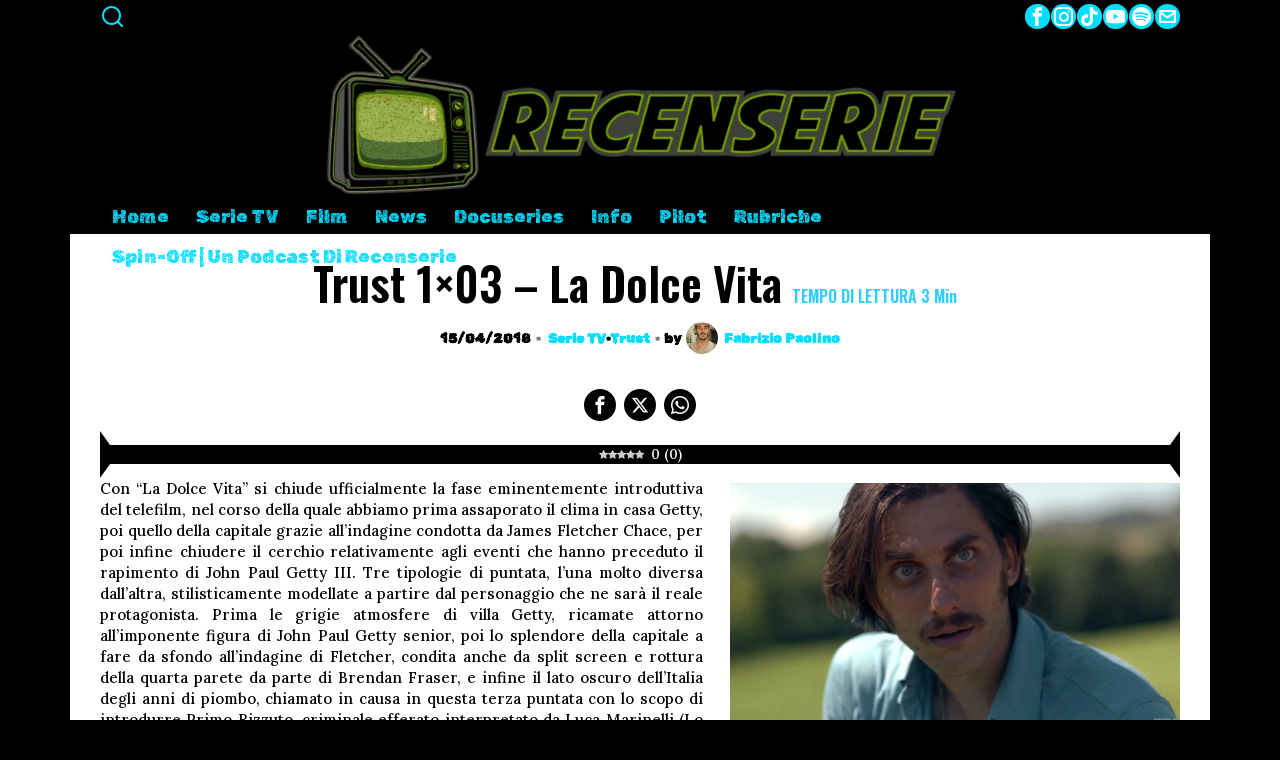

--- FILE ---
content_type: text/html; charset=UTF-8
request_url: https://recenserie.com/trust-1x03-la-dolce-vita.html
body_size: 68401
content:
<!DOCTYPE html>
<html lang="it-IT" class="no-js">
<head>
	<meta charset="UTF-8">
	<meta name="viewport" content="width=device-width, initial-scale=1">
	<link rel="profile" href="http://gmpg.org/xfn/11">
    
	<!--[if lt IE 9]>
	<script src="https://recenserie.com/wp-content/themes/fox/js/html5.js"></script>
	<![endif]-->
    
    <script>
    document.addEventListener('DOMContentLoaded',function(){
        var fox56_async_css = document.querySelectorAll('link[media="fox56_async"],style[media="fox56_async"]')
        if ( ! fox56_async_css ) {
            return;
        }
        for( var link of fox56_async_css ) {
            link.setAttribute('media','all')
        }
    });
</script>
<meta name='robots' content='index, follow, max-image-preview:large, max-snippet:-1, max-video-preview:-1' />
<link rel="preload" href="https://recenserie.com/wp-content/plugins/rate-my-post/public/css/fonts/ratemypost.ttf" type="font/ttf" as="font" crossorigin="anonymous">
	<!-- This site is optimized with the Yoast SEO plugin v26.7 - https://yoast.com/wordpress/plugins/seo/ -->
	<title>Trust 1x03 - La Dolce Vita - Recenserie</title>
	<link rel="canonical" href="https://recenserie.com/trust-1x03-la-dolce-vita.html" />
	<meta property="og:locale" content="it_IT" />
	<meta property="og:type" content="article" />
	<meta property="og:title" content="Trust 1x03 - La Dolce Vita - Recenserie" />
	<meta property="og:description" content="0 (0) Con &#8220;La Dolce Vita&#8221; si chiude ufficialmente la fase eminentemente introduttiva del telefilm, nel corso della quale abbiamo prima assaporato il clima in casa Getty, poi quello della capitale grazie all&#8217;indagine condotta da James Fletcher Chace, per poi infine chiudere il cerchio relativamente agli eventi che hanno preceduto il rapimento di John Paul Getty III. Tre tipologie di puntata, l&#8217;una molto diversa dall&#8217;altra, stilisticamente modellate a partire dal personaggio che ne sarà il reale protagonista. Prima le grigie atmosfere di villa Getty, ricamate attorno all&#8217;imponente figura di John Paul Getty senior, poi lo splendore della capitale a fare" />
	<meta property="og:url" content="https://recenserie.com/trust-1x03-la-dolce-vita.html" />
	<meta property="og:site_name" content="Recenserie" />
	<meta property="article:publisher" content="https://www.facebook.com/recenSerietv/" />
	<meta property="article:published_time" content="2018-04-15T19:16:56+00:00" />
	<meta property="article:modified_time" content="2021-04-30T08:37:32+00:00" />
	<meta property="og:image" content="https://i1.wp.com/recenserie.com/wp-content/uploads/2018/04/Trust1x03.png?fit=1280%2C640&ssl=1" />
	<meta property="og:image:width" content="1280" />
	<meta property="og:image:height" content="640" />
	<meta property="og:image:type" content="image/png" />
	<meta name="author" content="Fabrizio Paolino" />
	<meta name="twitter:card" content="summary_large_image" />
	<meta name="twitter:creator" content="@Recenserie" />
	<meta name="twitter:site" content="@Recenserie" />
	<meta name="twitter:label1" content="Scritto da" />
	<meta name="twitter:data1" content="Fabrizio Paolino" />
	<meta name="twitter:label2" content="Tempo di lettura stimato" />
	<meta name="twitter:data2" content="3 minuti" />
	<script type="application/ld+json" class="yoast-schema-graph">{"@context":"https://schema.org","@graph":[{"@type":"Article","@id":"https://recenserie.com/trust-1x03-la-dolce-vita.html#article","isPartOf":{"@id":"https://recenserie.com/trust-1x03-la-dolce-vita.html"},"author":{"name":"Fabrizio Paolino","@id":"https://recenserie.com/#/schema/person/ef438f2041c1ce8aad7542c8b3eb29f3"},"headline":"Trust 1&#215;03 &#8211; La Dolce Vita","datePublished":"2018-04-15T19:16:56+00:00","dateModified":"2021-04-30T08:37:32+00:00","mainEntityOfPage":{"@id":"https://recenserie.com/trust-1x03-la-dolce-vita.html"},"wordCount":633,"commentCount":0,"publisher":{"@id":"https://recenserie.com/#organization"},"image":{"@id":"https://recenserie.com/trust-1x03-la-dolce-vita.html#primaryimage"},"thumbnailUrl":"https://recenserie.com/wp-content/uploads/2018/04/Trust1x03.png","keywords":["Trust"],"articleSection":["Serie TV","Trust"],"inLanguage":"it-IT","potentialAction":[{"@type":"CommentAction","name":"Comment","target":["https://recenserie.com/trust-1x03-la-dolce-vita.html#respond"]}]},{"@type":"WebPage","@id":"https://recenserie.com/trust-1x03-la-dolce-vita.html","url":"https://recenserie.com/trust-1x03-la-dolce-vita.html","name":"Trust 1x03 - La Dolce Vita - Recenserie","isPartOf":{"@id":"https://recenserie.com/#website"},"primaryImageOfPage":{"@id":"https://recenserie.com/trust-1x03-la-dolce-vita.html#primaryimage"},"image":{"@id":"https://recenserie.com/trust-1x03-la-dolce-vita.html#primaryimage"},"thumbnailUrl":"https://recenserie.com/wp-content/uploads/2018/04/Trust1x03.png","datePublished":"2018-04-15T19:16:56+00:00","dateModified":"2021-04-30T08:37:32+00:00","breadcrumb":{"@id":"https://recenserie.com/trust-1x03-la-dolce-vita.html#breadcrumb"},"inLanguage":"it-IT","potentialAction":[{"@type":"ReadAction","target":["https://recenserie.com/trust-1x03-la-dolce-vita.html"]}]},{"@type":"ImageObject","inLanguage":"it-IT","@id":"https://recenserie.com/trust-1x03-la-dolce-vita.html#primaryimage","url":"https://recenserie.com/wp-content/uploads/2018/04/Trust1x03.png","contentUrl":"https://recenserie.com/wp-content/uploads/2018/04/Trust1x03.png","width":1280,"height":640},{"@type":"BreadcrumbList","@id":"https://recenserie.com/trust-1x03-la-dolce-vita.html#breadcrumb","itemListElement":[{"@type":"ListItem","position":1,"name":"Home","item":"https://recenserie.com/"},{"@type":"ListItem","position":2,"name":"Trust 1&#215;03 &#8211; La Dolce Vita"}]},{"@type":"WebSite","@id":"https://recenserie.com/#website","url":"https://recenserie.com/","name":"Recenserie - Solo Recensioni Serie","description":"solo recensioni serie","publisher":{"@id":"https://recenserie.com/#organization"},"potentialAction":[{"@type":"SearchAction","target":{"@type":"EntryPoint","urlTemplate":"https://recenserie.com/?s={search_term_string}"},"query-input":{"@type":"PropertyValueSpecification","valueRequired":true,"valueName":"search_term_string"}}],"inLanguage":"it-IT"},{"@type":"Organization","@id":"https://recenserie.com/#organization","name":"Recenserie - Solo Recensioni Serie","url":"https://recenserie.com/","logo":{"@type":"ImageObject","inLanguage":"it-IT","@id":"https://recenserie.com/#/schema/logo/image/","url":"https://recenserie.com/wp-content/uploads/2017/10/cropped-22196119_1834513679912021_1818752785808406927_n.png","contentUrl":"https://recenserie.com/wp-content/uploads/2017/10/cropped-22196119_1834513679912021_1818752785808406927_n.png","width":512,"height":512,"caption":"Recenserie - Solo Recensioni Serie"},"image":{"@id":"https://recenserie.com/#/schema/logo/image/"},"sameAs":["https://www.facebook.com/recenSerietv/","https://x.com/Recenserie","https://www.instagram.com/recenserie/","https://www.youtube.com/channel/UCxS0A1I2SyOSnZ832AtpzJQ"]},{"@type":"Person","@id":"https://recenserie.com/#/schema/person/ef438f2041c1ce8aad7542c8b3eb29f3","name":"Fabrizio Paolino","image":{"@type":"ImageObject","inLanguage":"it-IT","@id":"https://recenserie.com/#/schema/person/image/","url":"https://secure.gravatar.com/avatar/b80441ecb092168aff30285122112a284669302e323dc7b0190a7f47d2db1d13?s=96&d=wavatar&r=g","contentUrl":"https://secure.gravatar.com/avatar/b80441ecb092168aff30285122112a284669302e323dc7b0190a7f47d2db1d13?s=96&d=wavatar&r=g","caption":"Fabrizio Paolino"},"description":"Ventinovenne oramai da qualche anno, entra in Recenserie perché gli andava. Teledipendente cronico, giornalista freelance e pizzaiolo trapiantato in Scozia, ama definirsi con queste due parole: bello. Non ha ancora accettato il fatto che Scrubs sia finito e allora continua a guardarlo in loop da dieci anni.","url":"https://recenserie.com/author/fabrizio-paolino"}]}</script>
	<!-- / Yoast SEO plugin. -->


<link rel='dns-prefetch' href='//www.googletagmanager.com' />
<link rel='dns-prefetch' href='//fonts.googleapis.com' />
<link rel="alternate" type="application/rss+xml" title="Recenserie &raquo; Feed" href="https://recenserie.com/feed" />
<link rel="alternate" type="application/rss+xml" title="Recenserie &raquo; Feed dei commenti" href="https://recenserie.com/comments/feed" />
<link rel="alternate" type="application/rss+xml" title="Recenserie &raquo; Trust 1&#215;03 &#8211; La Dolce Vita Feed dei commenti" href="https://recenserie.com/trust-1x03-la-dolce-vita.html/feed" />
<link rel="alternate" title="oEmbed (JSON)" type="application/json+oembed" href="https://recenserie.com/wp-json/oembed/1.0/embed?url=https%3A%2F%2Frecenserie.com%2Ftrust-1x03-la-dolce-vita.html" />
<link rel="alternate" title="oEmbed (XML)" type="text/xml+oembed" href="https://recenserie.com/wp-json/oembed/1.0/embed?url=https%3A%2F%2Frecenserie.com%2Ftrust-1x03-la-dolce-vita.html&#038;format=xml" />
<style id='wp-img-auto-sizes-contain-inline-css'>
img:is([sizes=auto i],[sizes^="auto," i]){contain-intrinsic-size:3000px 1500px}
/*# sourceURL=wp-img-auto-sizes-contain-inline-css */
</style>
<style id='wp-emoji-styles-inline-css'>

	img.wp-smiley, img.emoji {
		display: inline !important;
		border: none !important;
		box-shadow: none !important;
		height: 1em !important;
		width: 1em !important;
		margin: 0 0.07em !important;
		vertical-align: -0.1em !important;
		background: none !important;
		padding: 0 !important;
	}
/*# sourceURL=wp-emoji-styles-inline-css */
</style>
<style id='wp-block-library-inline-css'>
:root{
  --wp-block-synced-color:#7a00df;
  --wp-block-synced-color--rgb:122, 0, 223;
  --wp-bound-block-color:var(--wp-block-synced-color);
  --wp-editor-canvas-background:#ddd;
  --wp-admin-theme-color:#007cba;
  --wp-admin-theme-color--rgb:0, 124, 186;
  --wp-admin-theme-color-darker-10:#006ba1;
  --wp-admin-theme-color-darker-10--rgb:0, 107, 160.5;
  --wp-admin-theme-color-darker-20:#005a87;
  --wp-admin-theme-color-darker-20--rgb:0, 90, 135;
  --wp-admin-border-width-focus:2px;
}
@media (min-resolution:192dpi){
  :root{
    --wp-admin-border-width-focus:1.5px;
  }
}
.wp-element-button{
  cursor:pointer;
}

:root .has-very-light-gray-background-color{
  background-color:#eee;
}
:root .has-very-dark-gray-background-color{
  background-color:#313131;
}
:root .has-very-light-gray-color{
  color:#eee;
}
:root .has-very-dark-gray-color{
  color:#313131;
}
:root .has-vivid-green-cyan-to-vivid-cyan-blue-gradient-background{
  background:linear-gradient(135deg, #00d084, #0693e3);
}
:root .has-purple-crush-gradient-background{
  background:linear-gradient(135deg, #34e2e4, #4721fb 50%, #ab1dfe);
}
:root .has-hazy-dawn-gradient-background{
  background:linear-gradient(135deg, #faaca8, #dad0ec);
}
:root .has-subdued-olive-gradient-background{
  background:linear-gradient(135deg, #fafae1, #67a671);
}
:root .has-atomic-cream-gradient-background{
  background:linear-gradient(135deg, #fdd79a, #004a59);
}
:root .has-nightshade-gradient-background{
  background:linear-gradient(135deg, #330968, #31cdcf);
}
:root .has-midnight-gradient-background{
  background:linear-gradient(135deg, #020381, #2874fc);
}
:root{
  --wp--preset--font-size--normal:16px;
  --wp--preset--font-size--huge:42px;
}

.has-regular-font-size{
  font-size:1em;
}

.has-larger-font-size{
  font-size:2.625em;
}

.has-normal-font-size{
  font-size:var(--wp--preset--font-size--normal);
}

.has-huge-font-size{
  font-size:var(--wp--preset--font-size--huge);
}

.has-text-align-center{
  text-align:center;
}

.has-text-align-left{
  text-align:left;
}

.has-text-align-right{
  text-align:right;
}

.has-fit-text{
  white-space:nowrap !important;
}

#end-resizable-editor-section{
  display:none;
}

.aligncenter{
  clear:both;
}

.items-justified-left{
  justify-content:flex-start;
}

.items-justified-center{
  justify-content:center;
}

.items-justified-right{
  justify-content:flex-end;
}

.items-justified-space-between{
  justify-content:space-between;
}

.screen-reader-text{
  border:0;
  clip-path:inset(50%);
  height:1px;
  margin:-1px;
  overflow:hidden;
  padding:0;
  position:absolute;
  width:1px;
  word-wrap:normal !important;
}

.screen-reader-text:focus{
  background-color:#ddd;
  clip-path:none;
  color:#444;
  display:block;
  font-size:1em;
  height:auto;
  left:5px;
  line-height:normal;
  padding:15px 23px 14px;
  text-decoration:none;
  top:5px;
  width:auto;
  z-index:100000;
}
html :where(.has-border-color){
  border-style:solid;
}

html :where([style*=border-top-color]){
  border-top-style:solid;
}

html :where([style*=border-right-color]){
  border-right-style:solid;
}

html :where([style*=border-bottom-color]){
  border-bottom-style:solid;
}

html :where([style*=border-left-color]){
  border-left-style:solid;
}

html :where([style*=border-width]){
  border-style:solid;
}

html :where([style*=border-top-width]){
  border-top-style:solid;
}

html :where([style*=border-right-width]){
  border-right-style:solid;
}

html :where([style*=border-bottom-width]){
  border-bottom-style:solid;
}

html :where([style*=border-left-width]){
  border-left-style:solid;
}
html :where(img[class*=wp-image-]){
  height:auto;
  max-width:100%;
}
:where(figure){
  margin:0 0 1em;
}

html :where(.is-position-sticky){
  --wp-admin--admin-bar--position-offset:var(--wp-admin--admin-bar--height, 0px);
}

@media screen and (max-width:600px){
  html :where(.is-position-sticky){
    --wp-admin--admin-bar--position-offset:0px;
  }
}

/*# sourceURL=wp-block-library-inline-css */
</style><style id='global-styles-inline-css'>
:root{--wp--preset--aspect-ratio--square: 1;--wp--preset--aspect-ratio--4-3: 4/3;--wp--preset--aspect-ratio--3-4: 3/4;--wp--preset--aspect-ratio--3-2: 3/2;--wp--preset--aspect-ratio--2-3: 2/3;--wp--preset--aspect-ratio--16-9: 16/9;--wp--preset--aspect-ratio--9-16: 9/16;--wp--preset--color--black: #000000;--wp--preset--color--cyan-bluish-gray: #abb8c3;--wp--preset--color--white: #ffffff;--wp--preset--color--pale-pink: #f78da7;--wp--preset--color--vivid-red: #cf2e2e;--wp--preset--color--luminous-vivid-orange: #ff6900;--wp--preset--color--luminous-vivid-amber: #fcb900;--wp--preset--color--light-green-cyan: #7bdcb5;--wp--preset--color--vivid-green-cyan: #00d084;--wp--preset--color--pale-cyan-blue: #8ed1fc;--wp--preset--color--vivid-cyan-blue: #0693e3;--wp--preset--color--vivid-purple: #9b51e0;--wp--preset--gradient--vivid-cyan-blue-to-vivid-purple: linear-gradient(135deg,rgb(6,147,227) 0%,rgb(155,81,224) 100%);--wp--preset--gradient--light-green-cyan-to-vivid-green-cyan: linear-gradient(135deg,rgb(122,220,180) 0%,rgb(0,208,130) 100%);--wp--preset--gradient--luminous-vivid-amber-to-luminous-vivid-orange: linear-gradient(135deg,rgb(252,185,0) 0%,rgb(255,105,0) 100%);--wp--preset--gradient--luminous-vivid-orange-to-vivid-red: linear-gradient(135deg,rgb(255,105,0) 0%,rgb(207,46,46) 100%);--wp--preset--gradient--very-light-gray-to-cyan-bluish-gray: linear-gradient(135deg,rgb(238,238,238) 0%,rgb(169,184,195) 100%);--wp--preset--gradient--cool-to-warm-spectrum: linear-gradient(135deg,rgb(74,234,220) 0%,rgb(151,120,209) 20%,rgb(207,42,186) 40%,rgb(238,44,130) 60%,rgb(251,105,98) 80%,rgb(254,248,76) 100%);--wp--preset--gradient--blush-light-purple: linear-gradient(135deg,rgb(255,206,236) 0%,rgb(152,150,240) 100%);--wp--preset--gradient--blush-bordeaux: linear-gradient(135deg,rgb(254,205,165) 0%,rgb(254,45,45) 50%,rgb(107,0,62) 100%);--wp--preset--gradient--luminous-dusk: linear-gradient(135deg,rgb(255,203,112) 0%,rgb(199,81,192) 50%,rgb(65,88,208) 100%);--wp--preset--gradient--pale-ocean: linear-gradient(135deg,rgb(255,245,203) 0%,rgb(182,227,212) 50%,rgb(51,167,181) 100%);--wp--preset--gradient--electric-grass: linear-gradient(135deg,rgb(202,248,128) 0%,rgb(113,206,126) 100%);--wp--preset--gradient--midnight: linear-gradient(135deg,rgb(2,3,129) 0%,rgb(40,116,252) 100%);--wp--preset--font-size--small: 13px;--wp--preset--font-size--medium: 20px;--wp--preset--font-size--large: 36px;--wp--preset--font-size--x-large: 42px;--wp--preset--spacing--20: 0.44rem;--wp--preset--spacing--30: 0.67rem;--wp--preset--spacing--40: 1rem;--wp--preset--spacing--50: 1.5rem;--wp--preset--spacing--60: 2.25rem;--wp--preset--spacing--70: 3.38rem;--wp--preset--spacing--80: 5.06rem;--wp--preset--shadow--natural: 6px 6px 9px rgba(0, 0, 0, 0.2);--wp--preset--shadow--deep: 12px 12px 50px rgba(0, 0, 0, 0.4);--wp--preset--shadow--sharp: 6px 6px 0px rgba(0, 0, 0, 0.2);--wp--preset--shadow--outlined: 6px 6px 0px -3px rgb(255, 255, 255), 6px 6px rgb(0, 0, 0);--wp--preset--shadow--crisp: 6px 6px 0px rgb(0, 0, 0);}:where(.is-layout-flex){gap: 0.5em;}:where(.is-layout-grid){gap: 0.5em;}body .is-layout-flex{display: flex;}.is-layout-flex{flex-wrap: wrap;align-items: center;}.is-layout-flex > :is(*, div){margin: 0;}body .is-layout-grid{display: grid;}.is-layout-grid > :is(*, div){margin: 0;}:where(.wp-block-columns.is-layout-flex){gap: 2em;}:where(.wp-block-columns.is-layout-grid){gap: 2em;}:where(.wp-block-post-template.is-layout-flex){gap: 1.25em;}:where(.wp-block-post-template.is-layout-grid){gap: 1.25em;}.has-black-color{color: var(--wp--preset--color--black) !important;}.has-cyan-bluish-gray-color{color: var(--wp--preset--color--cyan-bluish-gray) !important;}.has-white-color{color: var(--wp--preset--color--white) !important;}.has-pale-pink-color{color: var(--wp--preset--color--pale-pink) !important;}.has-vivid-red-color{color: var(--wp--preset--color--vivid-red) !important;}.has-luminous-vivid-orange-color{color: var(--wp--preset--color--luminous-vivid-orange) !important;}.has-luminous-vivid-amber-color{color: var(--wp--preset--color--luminous-vivid-amber) !important;}.has-light-green-cyan-color{color: var(--wp--preset--color--light-green-cyan) !important;}.has-vivid-green-cyan-color{color: var(--wp--preset--color--vivid-green-cyan) !important;}.has-pale-cyan-blue-color{color: var(--wp--preset--color--pale-cyan-blue) !important;}.has-vivid-cyan-blue-color{color: var(--wp--preset--color--vivid-cyan-blue) !important;}.has-vivid-purple-color{color: var(--wp--preset--color--vivid-purple) !important;}.has-black-background-color{background-color: var(--wp--preset--color--black) !important;}.has-cyan-bluish-gray-background-color{background-color: var(--wp--preset--color--cyan-bluish-gray) !important;}.has-white-background-color{background-color: var(--wp--preset--color--white) !important;}.has-pale-pink-background-color{background-color: var(--wp--preset--color--pale-pink) !important;}.has-vivid-red-background-color{background-color: var(--wp--preset--color--vivid-red) !important;}.has-luminous-vivid-orange-background-color{background-color: var(--wp--preset--color--luminous-vivid-orange) !important;}.has-luminous-vivid-amber-background-color{background-color: var(--wp--preset--color--luminous-vivid-amber) !important;}.has-light-green-cyan-background-color{background-color: var(--wp--preset--color--light-green-cyan) !important;}.has-vivid-green-cyan-background-color{background-color: var(--wp--preset--color--vivid-green-cyan) !important;}.has-pale-cyan-blue-background-color{background-color: var(--wp--preset--color--pale-cyan-blue) !important;}.has-vivid-cyan-blue-background-color{background-color: var(--wp--preset--color--vivid-cyan-blue) !important;}.has-vivid-purple-background-color{background-color: var(--wp--preset--color--vivid-purple) !important;}.has-black-border-color{border-color: var(--wp--preset--color--black) !important;}.has-cyan-bluish-gray-border-color{border-color: var(--wp--preset--color--cyan-bluish-gray) !important;}.has-white-border-color{border-color: var(--wp--preset--color--white) !important;}.has-pale-pink-border-color{border-color: var(--wp--preset--color--pale-pink) !important;}.has-vivid-red-border-color{border-color: var(--wp--preset--color--vivid-red) !important;}.has-luminous-vivid-orange-border-color{border-color: var(--wp--preset--color--luminous-vivid-orange) !important;}.has-luminous-vivid-amber-border-color{border-color: var(--wp--preset--color--luminous-vivid-amber) !important;}.has-light-green-cyan-border-color{border-color: var(--wp--preset--color--light-green-cyan) !important;}.has-vivid-green-cyan-border-color{border-color: var(--wp--preset--color--vivid-green-cyan) !important;}.has-pale-cyan-blue-border-color{border-color: var(--wp--preset--color--pale-cyan-blue) !important;}.has-vivid-cyan-blue-border-color{border-color: var(--wp--preset--color--vivid-cyan-blue) !important;}.has-vivid-purple-border-color{border-color: var(--wp--preset--color--vivid-purple) !important;}.has-vivid-cyan-blue-to-vivid-purple-gradient-background{background: var(--wp--preset--gradient--vivid-cyan-blue-to-vivid-purple) !important;}.has-light-green-cyan-to-vivid-green-cyan-gradient-background{background: var(--wp--preset--gradient--light-green-cyan-to-vivid-green-cyan) !important;}.has-luminous-vivid-amber-to-luminous-vivid-orange-gradient-background{background: var(--wp--preset--gradient--luminous-vivid-amber-to-luminous-vivid-orange) !important;}.has-luminous-vivid-orange-to-vivid-red-gradient-background{background: var(--wp--preset--gradient--luminous-vivid-orange-to-vivid-red) !important;}.has-very-light-gray-to-cyan-bluish-gray-gradient-background{background: var(--wp--preset--gradient--very-light-gray-to-cyan-bluish-gray) !important;}.has-cool-to-warm-spectrum-gradient-background{background: var(--wp--preset--gradient--cool-to-warm-spectrum) !important;}.has-blush-light-purple-gradient-background{background: var(--wp--preset--gradient--blush-light-purple) !important;}.has-blush-bordeaux-gradient-background{background: var(--wp--preset--gradient--blush-bordeaux) !important;}.has-luminous-dusk-gradient-background{background: var(--wp--preset--gradient--luminous-dusk) !important;}.has-pale-ocean-gradient-background{background: var(--wp--preset--gradient--pale-ocean) !important;}.has-electric-grass-gradient-background{background: var(--wp--preset--gradient--electric-grass) !important;}.has-midnight-gradient-background{background: var(--wp--preset--gradient--midnight) !important;}.has-small-font-size{font-size: var(--wp--preset--font-size--small) !important;}.has-medium-font-size{font-size: var(--wp--preset--font-size--medium) !important;}.has-large-font-size{font-size: var(--wp--preset--font-size--large) !important;}.has-x-large-font-size{font-size: var(--wp--preset--font-size--x-large) !important;}
/*# sourceURL=global-styles-inline-css */
</style>
<style id='core-block-supports-inline-css'>
/**
 * Core styles: block-supports
 */

/*# sourceURL=core-block-supports-inline-css */
</style>

<style id='classic-theme-styles-inline-css'>
/**
 * These rules are needed for backwards compatibility.
 * They should match the button element rules in the base theme.json file.
 */
.wp-block-button__link {
	color: #ffffff;
	background-color: #32373c;
	border-radius: 9999px; /* 100% causes an oval, but any explicit but really high value retains the pill shape. */

	/* This needs a low specificity so it won't override the rules from the button element if defined in theme.json. */
	box-shadow: none;
	text-decoration: none;

	/* The extra 2px are added to size solids the same as the outline versions.*/
	padding: calc(0.667em + 2px) calc(1.333em + 2px);

	font-size: 1.125em;
}

.wp-block-file__button {
	background: #32373c;
	color: #ffffff;
	text-decoration: none;
}

/*# sourceURL=/wp-includes/css/classic-themes.css */
</style>
<link rel='stylesheet' id='rate-my-post-css' href='https://recenserie.com/wp-content/plugins/rate-my-post/public/css/rate-my-post.min.css?ver=4.4.4' media='all' />
<style id='rate-my-post-inline-css'>
.rmp-widgets-container {border: 1px solid #000000;}.rmp-widgets-container.rmp-wp-plugin.rmp-main-container .rmp-heading--title {  font-size: 15px;}.rmp-widgets-container.rmp-wp-plugin.rmp-main-container .rmp-heading--subtitle {  font-size: 12px;} .rmp-widgets-container p {  font-size: 12px;}.rmp-rating-widget .rmp-icon--ratings {  font-size: 10px;}
.rmp-widgets-container {border: 1px solid #000000;}.rmp-widgets-container.rmp-wp-plugin.rmp-main-container .rmp-heading--title {  font-size: 15px;}.rmp-widgets-container.rmp-wp-plugin.rmp-main-container .rmp-heading--subtitle {  font-size: 12px;} .rmp-widgets-container p {  font-size: 12px;}.rmp-rating-widget .rmp-icon--ratings {  font-size: 10px;}
/*# sourceURL=rate-my-post-inline-css */
</style>
<style id='dominant-color-styles-inline-css'>
img[data-dominant-color]:not(.has-transparency) { background-color: var(--dominant-color); }
/*# sourceURL=dominant-color-styles-inline-css */
</style>
<style id='plvt-view-transitions-inline-css'>
@view-transition { navigation: auto; }
@media (prefers-reduced-motion: no-preference) {::view-transition-group(*) { animation-duration: 0.4s; }}
/*# sourceURL=plvt-view-transitions-inline-css */
</style>
<link rel='stylesheet' id='redux-extendify-styles-css' href='https://recenserie.com/wp-content/plugins/worth-the-read/options/assets/css/extendify-utilities.css?ver=4.4.5' media='all' />
<link rel='stylesheet' id='wtr-css-css' href='https://recenserie.com/wp-content/plugins/worth-the-read/css/wtr.css?ver=6.9' media='all' />
<link rel='stylesheet' id='fox-google-fonts-css' href='https://fonts.googleapis.com/css?family=Oswald%3Aregular%2C600%7CRubik+Distressed%3Aregular%7CRubik+Maze%3A%7CRubik+Dirt%3A%7CRubik+Microbe%3Aregular%7CLora%3Aregular%2C500%2C700italic%2C700&#038;display=swap&#038;ver=6.2.6' media='fox56_async' />
<style id='fox-above-inline-css'>
@font-face {font-family:'icon56';src:url('https://recenserie.com/wp-content/themes/fox/css56/icons56/icon56.ttf?version=6.2.6') format('truetype'),url('https://recenserie.com/wp-content/themes/fox/css56/icons56/icon56.woff?version=6.2.6') format('woff'),url('https://recenserie.com/wp-content/themes/fox/css56/icons56/icon56.svg?version=6.2.6#icon56') format('svg');font-weight:normal;font-style:normal;font-display:block;}@charset "UTF-8";html {font-family:sans-serif;-ms-text-size-adjust:100%;-webkit-text-size-adjust:100%;}body {margin:0;}article, aside, details, figcaption, figure, footer, header, main, menu, nav, section, summary {display:block;}audio, canvas, progress, video {display:inline-block;}audio:not([controls]) {display:none;height:0;}progress {vertical-align:baseline;}[hidden], template {display:none;}a {background-color:transparent;-webkit-text-decoration-skip:objects;}a:active, a:hover {outline-width:0;}abbr[title] {border-bottom:none;text-decoration:underline;-webkit-text-decoration:underline dotted;text-decoration:underline dotted;}b, strong {font-weight:inherit;}b, strong {font-weight:bolder;}dfn {font-style:italic;}h1 {font-size:2em;margin:0.67em 0;}mark {background-color:#ff0;color:#000;}small {font-size:80%;}sub, sup {font-size:75%;line-height:0;position:relative;vertical-align:baseline;}sub {bottom:-0.25em;}sup {top:-0.5em;}img {border-style:none;}svg:not(:root) {overflow:hidden;}code, kbd, pre, samp {font-family:monospace, monospace;font-size:1em;}figure {margin:1em 40px;}hr {box-sizing:content-box;height:0;overflow:visible;}button, input, select, textarea {font:inherit;margin:0;}optgroup {font-weight:700;}button, input {overflow:visible;}button, select {text-transform:none;}[type=reset], [type=submit], button, html [type=button] {-webkit-appearance:button;}[type=button]::-moz-focus-inner, [type=reset]::-moz-focus-inner, [type=submit]::-moz-focus-inner, button::-moz-focus-inner {border-style:none;padding:0;}[type=button]:-moz-focusring, [type=reset]:-moz-focusring, [type=submit]:-moz-focusring, button:-moz-focusring {outline:1px dotted ButtonText;}fieldset {border:1px solid silver;margin:0 2px;padding:0.35em 0.625em 0.75em;}legend {box-sizing:border-box;color:inherit;display:table;max-width:100%;padding:0;white-space:normal;}textarea {overflow:auto;}[type=checkbox], [type=radio] {box-sizing:border-box;padding:0;}[type=number]::-webkit-inner-spin-button, [type=number]::-webkit-outer-spin-button {height:auto;}[type=search] {-webkit-appearance:textfield;outline-offset:-2px;}[type=search]::-webkit-search-cancel-button, [type=search]::-webkit-search-decoration {-webkit-appearance:none;}::-webkit-input-placeholder {color:inherit;opacity:0.54;}::-webkit-file-upload-button {-webkit-appearance:button;font:inherit;}.clearfix {*zoom:1;}.clearfix:before, .clearfix:after {display:table;content:"";line-height:0;}.clearfix:after {clear:both;}article, aside, details, figcaption, figure, footer, topbar, hgroup, nav, section {display:block;}audio, canvas, video {display:inline-block;*display:inline;*zoom:1;}audio:not([controls]) {display:none;}html {font-size:100%;-webkit-text-size-adjust:100%;-ms-text-size-adjust:100%;}a:focus {outline:thin dotted #333;outline:5px auto -webkit-focus-ring-color;outline-offset:-2px;}a:hover, a:active {outline:0;}sub, sup {position:relative;font-size:75%;line-height:0;vertical-align:baseline;}sup {top:-0.5em;}sub {bottom:-0.25em;}img {max-width:100%;width:auto\9 ;height:auto;vertical-align:middle;border:0;-ms-interpolation-mode:bicubic;}button, input, select, textarea {margin:0;font-size:100%;vertical-align:middle;}button, input {*overflow:visible;line-height:normal;}button::-moz-focus-inner, input::-moz-focus-inner {padding:0;border:0;}[class^=ic56-], [class*=" ic56-"] {font-family:"icon56" !important;font-style:normal;font-weight:normal;font-variant:normal;text-transform:none;line-height:1;-webkit-font-smoothing:antialiased;-moz-osx-font-smoothing:grayscale;}.ic56-headphones:before {content:"\e925";}.ic56-search1:before {content:"\e986";}.ic56-menu:before {content:"\e9bd";}.ic56-link:before {content:"\e9cb";}.ic56-heart:before {content:"\e9da";}.ic56-cross:before {content:"\ea0f";}.ic56-play3:before {content:"\ea1c";}.ic56-amazon:before {content:"\ea87";}.ic56-google:before {content:"\ea88";}.ic56-facebook:before {content:"\ea90";}.ic56-facebook2:before {content:"\ea91";}.ic56-instagram:before {content:"\ea92";}.ic56-whatsapp:before {content:"\ea93";}.ic56-spotify:before {content:"\ea94";}.ic56-telegram:before {content:"\ea95";}.ic56-twitter:before {content:"\ea96";}.ic56-vk:before {content:"\ea98";}.ic56-sina-weibo:before {content:"\ea9a";}.ic56-rss:before {content:"\ea9b";}.ic56-youtube:before {content:"\ea9d";}.ic56-twitch:before {content:"\ea9f";}.ic56-vimeo:before {content:"\eaa0";}.ic56-vimeo2:before {content:"\eaa1";}.ic56-flickr:before {content:"\eaa3";}.ic56-dribbble:before {content:"\eaa7";}.ic56-behance:before {content:"\eaa8";}.ic56-500px:before {content:"\eaab";}.ic56-steam:before {content:"\eaac";}.ic56-github:before {content:"\eab0";}.ic56-wordpress:before {content:"\eab4";}.ic56-tumblr:before {content:"\eab9";}.ic56-yahoo:before {content:"\eabb";}.ic56-soundcloud:before {content:"\eac3";}.ic56-soundcloud2:before {content:"\eac4";}.ic56-skype:before {content:"\eac5";}.ic56-reddit:before {content:"\eac6";}.ic56-linkedin:before {content:"\eac9";}.ic56-linkedin2:before {content:"\eaca";}.ic56-pinterest:before {content:"\ead1";}.ic56-pinterest2:before {content:"\ead2";}.ic56-yelp:before {content:"\ead7";}.ic56-paypal:before {content:"\ead8";}.ic56-x-twitter:before {content:"\e921";}.ic56-mastodon:before {content:"\e922";}.ic56-threads:before {content:"\e923";}.ic56-tiktok:before {content:"\e906";}.ic56-chevron-thin-right:before {content:"\e91e";}.ic56-chevron-thin-up:before {content:"\e907";}.ic56-chevron-small-up:before {content:"\e908";}.ic56-chevron-thin-down:before {content:"\e909";}.ic56-chevron-small-down:before {content:"\e90a";}.ic56-link1:before {content:"\e91b";}.ic56-images:before {content:"\e924";}.ic56-heart1:before {content:"\e920";}.ic56-chevron-thin-left:before {content:"\e91f";}.ic56-chevron-thin-right:before {content:"\e91e";}.ic56-chevron-thin-up:before {content:"\e907";}.ic56-chevron-small-up:before {content:"\e908";}.ic56-chevron-thin-down:before {content:"\e909";}.ic56-chevron-small-down:before {content:"\e90a";}.ic56-external-link:before {content:"\e91c";}.ic56-link2:before {content:"\e91d";}.ic56-chevrons-up:before {content:"\e917";}.ic56-shopping-bag:before {content:"\e914";}.ic56-shopping-cart:before {content:"\e915";}.ic56-menu1:before {content:"\e913";}.ic56-x:before {content:"\e910";}.ic56-search:before {content:"\e911";}.ic56-chat_bubble_outline:before {content:"\e918";}.ic56-chat_bubble:before {content:"\e919";}.ic56-chat:before {content:"\e91a";}.ic56-arrow_upward:before {content:"\e916";}.ic56-clear:before {content:"\e912";}.ic56-close:before {content:"\e912";}.ic56-envelope:before {content:"\e90f";}.ic56-caret-left:before {content:"\e90c";}.ic56-caret-up:before {content:"\e90d";}.ic56-caret-down:before {content:"\e90e";}.ic56-quora:before {content:"\e900";}.ic56-tripadvisor:before {content:"\e901";}.ic56-medium:before {content:"\e902";}.ic56-snapchat-square:before {content:"\e903";}.ic56-snapchat-ghost:before {content:"\e904";}.ic56-snapchat:before {content:"\e905";}.ic56-caret-right:before {content:"\e90b";}.ic56-caret-left:before {content:"\e90c";}.ic56-caret-up:before {content:"\e90d";}.ic56-caret-down:before {content:"\e90e";}.ic56-quora:before {content:"\e900";}.ic56-tripadvisor:before {content:"\e901";}.ic56-medium:before {content:"\e902";}.ic56-snapchat-square:before {content:"\e903";}.ic56-snapchat-ghost:before {content:"\e904";}.ic56-snapchat:before {content:"\e905";}:root {--font-body:"Helvetica Neue", Helvetica, Arial, sans-serif;--font-heading:"Helvetica Neue", Helvetica, Arial, sans-serif;--font-nav:"Helvetica Neue", Helvetica, Arial, sans-serif;--accent-color:#db4a37;--link-color:#db4a36;--border-color:#c0c1c0;--input-color:#000;--input-background:#fff;--input-border-color:var(--border-color);--input-border-width:1px;--input-border-radius:1px;--input-height:46px;--input-focus-color:#000;--input-focus-background:#fafafa;--input-focus-border-color:var(--border-color);--input-shadow:none;--input-focus-shadow:none;--input-placeholder-opacity:0.6;--button-padding:28px;--button-height:48px;--button-border-radius:0px;--button-shadow:none;--button-hover-shadow:none;--content-width:1080px;--narrow-width:660px;--ipad-f:0.88;--ipad-portrait-f:0.71;--iphone-f:0.5;--iphone-portrait-f:0.42;--fb:#3b5998;--ms:#0084ff;--tw:#55acee;--pin:#cc2127;--lin:#0077b5;--em:#111;--ws:#128c7e;--rd:#ff4500;--list-widget-border-style:solid;--list-widget-border-color:var(--border-color);--microtip-transition-duration:0ms;--darkmode-text-color:#fff;--darkmode-bg:#000;}html {overflow-y:scroll;}body {position:relative;overflow:hidden;}.hide_on_desktop {display:none !important;}@media only screen and (max-width:840px) {.show_on_tablet {display:block !important;}}@media only screen and (max-width:840px) {.hide_on_tablet {display:none !important;}}@media only screen and (max-width:600px) {.show_on_mobile {display:block !important;}}@media only screen and (max-width:600px) {.hide_on_mobile {display:none !important;}}.disable--desktop,.disable--tablet,.disable--mobile,.section56--disable {position:relative;}.disable--desktop:before,.disable--tablet:before,.disable--mobile:before,.section56--disable:before {display:none;z-index:999;position:absolute;top:0;left:0;bottom:0;right:0;cursor:not-allowed;background:rgba(255, 255, 255, 0.7);}.section56--disable:after {z-index:9999;position:absolute;top:48%;left:10%;right:10%;padding:8px;text-align:center;background:#05456d;color:white;border-radius:3px;box-shadow:3px 5px 20px rgba(0, 0, 0, 0.6);cursor:not-allowed;content:"This section is hidden temporarily (by \"Section\" tab of your builder section). When you close Customizer, you won't be able to see this section.";}.section56--disable:before {display:block;content:"";}@media (min-width:1025px) and (max-width:99999px) {.hide--desktop {display:none !important;}.disable--desktop {opacity:0.4;}.disable--desktop:before {content:"";display:block;}}@media (min-width:700px) and (max-width:1024px) {.hide--tablet {display:none !important;}.disable--tablet {opacity:0.4;}.disable--tablet:before {content:"";display:block;}}@media (max-width:699px) {.hide--mobile {display:none !important;}.disable--mobile {opacity:0.4;}.disable--mobile:before {content:"";display:block;}}*, *:before, *:after {box-sizing:border-box;-webkit-box-sizing:border-box;-moz-box-sizing:border-box;}html {font-size:0.625em; }.says,.screen-reader-text,.updated:not(.published),.post-navigation h2 {clip:rect(1px, 1px, 1px, 1px);height:1px;overflow:hidden;position:absolute !important;width:1px;}body {font-family:var(--font-body);font-size:16px;color:#000;line-height:1.5;}@media only screen and (max-width:600px) {body {font-size:14px;}}h1, h2, h3, h4, h5, h6 {line-height:1.3;font-family:var(--font-heading);font-weight:700;}figure, p, h1, h2, h3, h4, h5, h6, blockquote, table, ul, ol, dl, pre, address, .gallery, .wp-block-media-text, .wp-block-embed {margin:0 0 24px;}@media only screen and (max-width:600px) {figure, p, h1, h2, h3, h4, h5, h6, blockquote, table, ul, ol, dl, pre, address, .gallery, .wp-block-media-text, .wp-block-embed {margin-bottom:20px;}}ul, ol {padding-left:1.75em;}ol {list-style-type:decimal;}ul {list-style-type:square;}li {line-height:1.5;}a {color:var(--link-color);text-decoration:none;}a:hover {text-decoration:none;}a:focus {outline:inherit;}img {border:0;max-width:100%;}blockquote {border:0 solid;}input, textarea, select {max-width:100%;background:none;}input[type=text],input[type=search],input[type=number],input[type=email],input[type=url],input[type=date],input[type=password],textarea,.fox-input {box-shadow:none;-webkit-appearance:none;-webkit-border-radius:0;color:var(--input-color);border:1px solid var(--input-border-color);border-radius:var(--input-border-radius);background:var(--input-background);border-width:var(--input-border-width);transition:color 0.15s ease-out, background-color 0.15s ease-out, border-color 0.15s ease-out, box-shadow 0.15s ease-out;line-height:var(--input-height);padding:0 14px;font-size:0.9em;font-family:var(--font-body);box-shadow:var(--input-shadow);width:100%;}input[type=text]::-webkit-input-placeholder,input[type=search]::-webkit-input-placeholder,input[type=number]::-webkit-input-placeholder,input[type=email]::-webkit-input-placeholder,input[type=url]::-webkit-input-placeholder,input[type=date]::-webkit-input-placeholder,input[type=password]::-webkit-input-placeholder,textarea::-webkit-input-placeholder,.fox-input::-webkit-input-placeholder {opacity:var(--input-placeholder-opacity);color:var(--input-color);}input[type=text]::-moz-placeholder,input[type=search]::-moz-placeholder,input[type=number]::-moz-placeholder,input[type=email]::-moz-placeholder,input[type=url]::-moz-placeholder,input[type=date]::-moz-placeholder,input[type=password]::-moz-placeholder,textarea::-moz-placeholder,.fox-input::-moz-placeholder {opacity:var(--input-placeholder-opacity);color:var(--input-color);}input[type=text]:-moz-placeholder,input[type=search]:-moz-placeholder,input[type=number]:-moz-placeholder,input[type=email]:-moz-placeholder,input[type=url]:-moz-placeholder,input[type=date]:-moz-placeholder,input[type=password]:-moz-placeholder,textarea:-moz-placeholder,.fox-input:-moz-placeholder {opacity:var(--input-placeholder-opacity);color:var(--input-color);}input[type=text]:-ms-input-placeholder,input[type=search]:-ms-input-placeholder,input[type=number]:-ms-input-placeholder,input[type=email]:-ms-input-placeholder,input[type=url]:-ms-input-placeholder,input[type=date]:-ms-input-placeholder,input[type=password]:-ms-input-placeholder,textarea:-ms-input-placeholder,.fox-input:-ms-input-placeholder {opacity:var(--input-placeholder-opacity);color:var(--input-color);}textarea {height:180px;padding-top:12px;padding-bottom:12px;line-height:1.5;width:100%;}input[type=text]:focus,input[type=search]:focus,input[type=number]:focus,input[type=email]:focus,input[type=url]:focus,input[type=date]:focus,input[type=password]:focus,textarea:focus,.fox-input:focus {color:var(--input-focus-color);border-color:var(--input-focus-border-color);background:var(--input-focus-background);box-shadow:var(--input-focus-shadow);outline:0;}input[type=text]:focus::-webkit-input-placeholder,input[type=search]:focus::-webkit-input-placeholder,input[type=number]:focus::-webkit-input-placeholder,input[type=email]:focus::-webkit-input-placeholder,input[type=url]:focus::-webkit-input-placeholder,input[type=date]:focus::-webkit-input-placeholder,input[type=password]:focus::-webkit-input-placeholder,textarea:focus::-webkit-input-placeholder,.fox-input:focus::-webkit-input-placeholder {opacity:var(--input-placeholder-opacity);color:var(--input-focus-color);}input[type=text]:focus::-moz-placeholder,input[type=search]:focus::-moz-placeholder,input[type=number]:focus::-moz-placeholder,input[type=email]:focus::-moz-placeholder,input[type=url]:focus::-moz-placeholder,input[type=date]:focus::-moz-placeholder,input[type=password]:focus::-moz-placeholder,textarea:focus::-moz-placeholder,.fox-input:focus::-moz-placeholder {opacity:var(--input-placeholder-opacity);color:var(--input-focus-color);}input[type=text]:focus:-moz-placeholder,input[type=search]:focus:-moz-placeholder,input[type=number]:focus:-moz-placeholder,input[type=email]:focus:-moz-placeholder,input[type=url]:focus:-moz-placeholder,input[type=date]:focus:-moz-placeholder,input[type=password]:focus:-moz-placeholder,textarea:focus:-moz-placeholder,.fox-input:focus:-moz-placeholder {opacity:var(--input-placeholder-opacity);color:var(--input-focus-color);}input[type=text]:focus:-ms-input-placeholder,input[type=search]:focus:-ms-input-placeholder,input[type=number]:focus:-ms-input-placeholder,input[type=email]:focus:-ms-input-placeholder,input[type=url]:focus:-ms-input-placeholder,input[type=date]:focus:-ms-input-placeholder,input[type=password]:focus:-ms-input-placeholder,textarea:focus:-ms-input-placeholder,.fox-input:focus:-ms-input-placeholder {opacity:var(--input-placeholder-opacity);color:var(--input-focus-color);}select {width:100%;max-width:100%;outline:none;height:var(--input-height);line-height:var(--input-height);border:1px solid var(--input-border-color);border-width:var(--input-border-width);padding:0 12px;}.button56 {display:inline-block;}input[type=submit],button,.btn56 {cursor:pointer;display:inline-flex;align-content:center;align-items:center;justify-content:center;line-height:var(--button-height);padding:0 var(--button-padding);font-family:var(--font-heading);border:0 solid;border-radius:var(--button-border-radius);box-shadow:var(--button-shadow);font-size:12px;text-transform:uppercase;letter-spacing:1px;font-weight:bold;letter-spacing:0;text-align:center;transition:all 0.3s ease-out;color:white;background:black;}input[type=submit]:hover,button:hover,.btn56:hover {box-shadow:var(--button-hover-shadow);color:white;background:var(--accent-color);}input[type=submit] i,button i,.btn56 i {margin-left:5px;}.btn56--primary {background-color:var(--accent-color);color:white;}.btn56--primary:hover {color:white;}.btn56--black {color:white;background:#191919;}.btn56--black:hover {color:white;background:#000;}.btn56--outline {color:inherit;border:2px solid;background:none;}.btn56--outline:hover {color:inherit;background:none;}.btn56--fill {background:none;color:inherit;border:2px solid;}.btn56--fill:hover {background-color:black;border-color:black;color:white;}.btn56--tiny {line-height:28px;padding-left:15px;padding-right:15px;font-size:0.8em;}.btn56--tiny.btn56--outline, .btn56--tiny.btn56--fill {line-height:26px;}.btn56--small {line-height:38px;padding-left:20px;padding-right:20px;}.btn56--small.btn56--outline, .btn56--small.btn56--fill {line-height:36px;}.btn56--normal {line-height:48px;padding-left:28px;padding-right:28px;}.btn56--normal.btn56--outline, .btn56--normal.btn56--fill {line-height:46px;}.btn56--medium {line-height:58px;padding-left:38px;padding-right:38px;}.btn56--medium.btn56--outline, .btn56--medium.btn56--fill {line-height:56px;}.btn56--large {line-height:68px;padding-left:48px;padding-right:48px;}.btn56--large.btn56--outline, .btn56--large.btn56--fill {line-height:66px;}.button56--align {display:block;}.button56--align .btn56 {display:inline-flex;}.button56--block {display:block;text-align:center;}.button56--block .btn56 {display:inline-flex;}.button56--block-full .btn56 {width:100%;}.button56--block-half .btn56 {width:50%;}@media only screen and (max-width:600px) {.button56--block-half .btn56 {width:100%;}}.button56--block-third .btn56 {width:33.33%;}@media only screen and (max-width:600px) {.button56--block-third .btn56 {width:100%;}}.align-center {text-align:center;}.align-left {text-align:left;}.align-right {text-align:right;}.textskin--dark {color:white;}.textskin--dark .meta56 .meta56__category--fancy a,.textskin--dark .meta56 .meta56__category--fancy a:hover {color:inherit;}.skin--dark {background:#000;color:white;}.skin--dark .widget_archive li, .skin--dark .widget_nav_menu li, .skin--dark .widget_meta li, .skin--dark .widget_recent_entries li, .skin--dark .widget_categories li, .skin--dark .widget_product_categories li {border-color:rgba(255, 255, 255, 0.2);}.hide {display:none !important;}.stretch--full .container {width:98%;max-width:100%;}.fox56-social-list ul {list-style:none;margin:0;padding:0;display:flex;align-items:center;flex-flow:row wrap;}.fox56-social-list li {display:block;}.fox56-social-list li + li {margin-left:6px;}.fox56-social-list a {display:flex;align-content:center;align-items:center;justify-content:center;width:32px;height:32px;border-radius:50%;border:0 solid;text-align:center;font-size:18px;color:inherit;text-decoration:none;transition:all 0.15s ease-out;}.fox56-social-list i {display:block;}.fox56-social-list img {display:block;width:18px;}.fox56-social-list a:hover {color:var(--accent-color);}.share56 {display:flex;align-items:center;}.align-center .share56,.share56.align-center {justify-content:center;}.align-right .share56,.share56.align-right {justify-content:flex-end;}.share56 ul {list-style:none;margin:0;padding:0;display:flex;align-items:center;flex-flow:row wrap;}@media only screen and (max-width:600px) {.share56__label {display:none;}}.share56__label + ul {margin-left:16px;}@media only screen and (max-width:600px) {.share56__label + ul {margin-left:0;}}.share56 li {display:block;}.share56 a {display:block;color:#fff;background:#111;text-decoration:none;text-align:center;display:flex;align-items:center;justify-content:center;font-size:16px;height:32px;transition:all 0.2s ease-out;}.share56 a:hover {color:white;background-color:#111;}.share56 a span {display:none;}.share56--full ul {text-align:center;width:100%;display:grid;grid-auto-columns:1fr;-moz-column-gap:3px; column-gap:3px;}.share56--full li {grid-row:1;}.share56--inline a {width:32px;height:32px;border-radius:30px;}.share56--inline li + li {margin-left:3px;}.share56--brand a {color:white;box-shadow:0 -2px 0 rgba(0, 0, 0, 0.1) inset;}.share56--brand a:hover {color:white;}.share56--brand .li-facebook a {background:var(--fb);}.share56--brand .li-twitter a {background:var(--tw);}.share56--brand .li-pinterest a {background:var(--pin);}.share56--brand .li-linkedin a {background:var(--lin);}.share56--brand .li-reddit a {background:var(--rd);}.share56--brand .li-whatsapp a {background:var(--ws);}.share56--brand .li-email a {background:var(--em);}.share56--brand .li-telegram a {background:#0088cc;}.row56 {display:grid;-moz-column-gap:24px; column-gap:24px;margin:0;}@media only screen and (max-width:840px) {.row56 {display:block;}}.row56--1cols {grid-template-columns:1fr;}.row56--2cols {grid-template-columns:repeat(2, 1fr);}.row56--3cols {grid-template-columns:repeat(3, 1fr);}.row56--4cols {grid-template-columns:repeat(4, 1fr);}.row56--5cols {grid-template-columns:repeat(5, 1fr);}@media only screen and (max-width:840px) {.row56__col + .row56__col {margin-top:24px;}}[class*=col-].row56__col {padding:0;}.col--1 {grid-column:1/-1;}.col--1-1 {grid-column:1/span 1;}.col--1-2 {grid-column:1/span 2;}.col--1-3 {grid-column:1/span 3;}.col--1-4 {grid-column:1/span 4;}.col--2 {grid-column:2/-1;}.col--2-1 {grid-column:2/span 1;}.col--2-2 {grid-column:2/span 2;}.col--2-3 {grid-column:2/span 3;}.col--2-4 {grid-column:2/span 4;}.col--3 {grid-column:3/-1;}.col--3-1 {grid-column:3/span 1;}.col--3-2 {grid-column:3/span 2;}.col--3-3 {grid-column:3/span 3;}.col--4 {grid-column:4/-1;}.col--4-1 {grid-column:4/span 1;}.col--4-2 {grid-column:4/span 2;}.col--4-3 {grid-column:4/span 3;}.order--1 {order:1;}.order--2 {order:2;}.order--3 {order:3;}.order--4 {order:4;}.order--5 {order:5;}.order--6 {order:6;}.row {display:flex;align-items:stretch;flex-flow:row wrap;margin:0 -10px;}.col {padding:0 10px;}.col-0-1 {width:0;display:none !important;}.col-1-1 {width:100%;}.col-1-2 {width:50%;}.col-1-3 {width:33.33%;}.col-2-3 {width:66.66%;}.col-1-4 {width:25%;}.col-3-4 {width:75%;}.col-1-5 {width:20%;}.col-2-5 {width:40%;}.col-3-5 {width:60%;}.col-4-5 {width:80%;}.col-1-6 {width:16.66%;}.col-5-6 {width:83.3333333%;}.col-1-7 {width:14.28%;}.col-1-8 {width:12.5%;}#wi-main {overflow:hidden;}body {background:#fff;border:0 solid;}@media only screen and (max-width:840px) {body {border:0;}}body.layout-boxed #wi-all {background-color:white;max-width:100%;margin-left:auto;margin-right:auto;width:calc(var(--content-width) + 60px);position:relative;border:0 solid;}#wi-all,.wi-content,.widget-area {max-width:100%;}#wi-all::after,.wi-content::after,.widget-area::after {clear:both;content:"";display:table;}body.layout-boxed.body--hand-drawn #wi-all {border:0;}body.layout-boxed.body--hand-drawn .handborder {position:absolute;}body.layout-boxed.body--hand-drawn .handborder--left,body.layout-boxed.body--hand-drawn .handborder--right {top:0;bottom:0;width:2px;background:url(https://recenserie.com/wp-content/themes/fox/images/line.webp) top left repeat-y;}body.layout-boxed.body--hand-drawn .handborder--top,body.layout-boxed.body--hand-drawn .handborder--bottom {left:0;right:0;height:2px;background:url(https://recenserie.com/wp-content/themes/fox/images/line-h.webp) top left repeat-x;}body.layout-boxed.body--hand-drawn .handborder--right {right:0;}body.layout-boxed.body--hand-drawn .handborder--left {left:0;}body.layout-boxed.body--hand-drawn .handborder--top {top:0;}body.layout-boxed.body--hand-drawn .handborder--bottom {bottom:0;}.container {width:var(--content-width);max-width:97%;margin-left:auto;margin-right:auto;*zoom:1;clear:both;}.container:before, .container:after {clear:both;display:table;content:"";line-height:0;}.container::after {clear:both;content:"";display:table;}.container .container {max-width:100%;}@media only screen and (max-width:600px) {.container {max-width:94%;}}.wi-content {padding:20px 0 60px;}@media only screen and (max-width:840px) {.wi-content {padding-bottom:40px;}}@media only screen and (max-width:600px) {.wi-content {padding-bottom:30px;}}.home.blog .wi-content {overflow:hidden;padding-top:10px;}@media only screen and (max-width:840px) {.home.blog .wi-content {padding-top:0 !important;}}.archive .wi-content {padding-top:60px;padding-bottom:80px;}.hassidebar > .container--main {display:flex;align-items:stretch;}@media only screen and (max-width:840px) {.hassidebar > .container--main {display:block;}}.hassidebar > .container--main > .primary56 {width:calc(100% - 260px);flex:none;}@media only screen and (max-width:840px) {.hassidebar > .container--main > .primary56 {width:100% !important;}}.hassidebar > .container--main > .secondary56 {flex:none;}@media only screen and (max-width:840px) {.hassidebar > .container--main > .secondary56 {width:100%;}}.secondary56 {width:260px;}@media only screen and (max-width:840px) {.secondary56 {margin-top:24px;}}.secondary56 {position:relative;}.secondary56__sep {position:absolute;z-index:10;top:0;bottom:0;border-left:0 solid var(--border-color);}.section56--nosidebar .secondary56 {display:none !important;}.hassidebar--right .primary56 {padding-right:32px;}@media only screen and (max-width:1024px) {.hassidebar--right .primary56 {padding-right:10px;}}@media only screen and (max-width:840px) {.hassidebar--right .primary56 {padding-right:0;}}.hassidebar--right .secondary56__sep {left:-16px;}@media only screen and (max-width:1024px) {.hassidebar--right .secondary56__sep {left:-5px;}}@media only screen and (max-width:840px) {.hassidebar--right .secondary56__sep {display:none;}}.hassidebar--left .secondary56 {order:1;}.hassidebar--left .secondary56__sep {right:-16px;}@media only screen and (max-width:1024px) {.hassidebar--left .secondary56__sep {right:-5px;}}@media only screen and (max-width:840px) {.hassidebar--left .secondary56__sep {display:none;}}.hassidebar--left .primary56 {order:2;padding-left:32px;}@media only screen and (max-width:1024px) {.hassidebar--left .primary56 {padding-left:16px;}}@media only screen and (max-width:840px) {.hassidebar--left .primary56 {padding-left:0;}}.ad56 {line-height:0;text-align:center;}.ad56__content {display:inline-block;}.ad56__content--banner a {display:block;}.ad56__wrapper {padding:0;}.ad56--code {display:flex;justify-content:center;text-align:center;}.ad56--code > div,.ad56--code > a,.ad56--code > img,.ad56--code > span,.ad56--code > figure,.ad56--code > strong,.ad56--code > ins {display:block;}.banner56 {display:block;margin:0 auto;max-width:100%;text-align:center;}.banner56 a {display:block;outline:0;}.banner56--mobile {display:none;}@media only screen and (max-width:600px) {.banner56--mobile {display:block;}.banner56--mobile ~ .banner56--desktop, .banner56--mobile ~ .banner56--tablet {display:none;}}.banner56--tablet {display:none;}@media only screen and (max-width:840px) {.banner56--tablet {display:block;}.banner56--tablet ~ .banner56--desktop {display:none;}}.meta56 {display:flex;align-items:center;flex-flow:row wrap;font-size:0.9em;line-height:1.4;font-family:var(--font-heading);-ms-word-wrap:break-word;word-wrap:break-word;}.align-center .meta56 {justify-content:center;}.align-right .meta56 {justify-content:flex-end;}.meta56__item + .meta56__item:before {content:"·";margin:0 5px;opacity:0.5;}.meta56__item a {color:inherit;transition:all 0.15s ease-out;}.meta56__item a:hover {color:inherit;}.meta56__comment a {display:inline-flex;align-items:center;}.meta56__comment a span + i {margin-left:2px;}.meta56__comment a i.off {opacity:0.4;}.live-indicator {margin:10px 0;display:inline-block;font-family:"Helvetica Neue", Arial, sans-serif;vertical-align:middle;color:#d0022c;font-size:0.8em;font-weight:bold;}.live-word {display:inline-block;margin-right:4px;}.single-post .live-word {background:#d0022c;color:white;border-radius:3px;padding:2px 10px;text-transform:uppercase;font-size:10px;letter-spacing:0.5px;}.live-circle {width:10px;height:10px;border-radius:50%;background:#d0022c;display:inline-block;margin-right:4px;animation:live-fade 2s infinite;}@keyframes live-fade {0% {opacity:1;}50% {opacity:0;}100% {opacity:1;}}.meta56__author {display:flex;align-items:center;flex-flow:row wrap;}.meta56__author a {display:flex;align-items:center;align-content:center;}.meta56__author a img {width:32px;display:block;border-radius:50%;margin-right:6px;}.meta56__author a:first-child {margin-left:4px;}.meta56__author__by {margin-right:5px;}.meta56__author__sep {margin:0 6px;}.meta56__category {-ms-word-wrap:break-word;word-wrap:break-word;}.meta56__category a {color:inherit;}.meta56__category--fancy {text-transform:uppercase;font-family:var(--font-heading);letter-spacing:1px;font-size:0.85em;word-wrap:break-word;}.meta56__category--fancy .sep {margin:0 4px;opacity:0.5;}.meta56__category--fancy a {border-bottom:2px solid transparent;transition:all 0.15s ease-out;display:inline-block;}.meta56__category--fancy a:hover {border-bottom-color:currentColor;}@media only screen and (max-width:420px) {.meta56__category--fancy {font-size:0.8em;}}.meta56 .meta56__category--fancy a,.meta56 .meta56__category--fancy a:hover {color:var(--accent-color);}.meta56__category--fancy--box a {display:inline-block;border:2px solid;padding:4px 6px;}.meta56__category--fancy--solid a {display:inline-block;padding:2px 4px;border:0;}.carousel56 {overflow:hidden;position:relative;}.carousel56__container {margin:0 -16px;}.blog56--slider .carousel56__container {margin:0 -1px !important;}.blog56--slider .carousel-cell {padding:0 1px !important;}.main-carousel {overflow-x:scroll;overflow-y:hidden;white-space:nowrap;width:auto;display:flex;-ms-overflow-style:-ms-autohiding-scrollbar;-ms-overflow-style:none; scrollbar-width:none; }.main-carousel.flickity-enabled {overflow-x:auto;overflow-y:auto;display:block;}.main-carousel::-webkit-scrollbar {display:none;}.carousel-cell {flex:none;display:block;white-space:normal !important;padding:0 16px;}.main-carousel.carousel-ready .carousel-cell {height:100%;}.carousel56--1cols .carousel-cell {width:100%;}.carousel56--2cols .carousel-cell {width:50%;}.carousel56--3cols .carousel-cell {width:33.33%;}.carousel56--4cols .carousel-cell {width:25%;}.carousel56--5cols .carousel-cell {width:20%;}.carousel56--6cols .carousel-cell {width:16.66%;}@media only screen and (max-width:840px) {.carousel56--tablet--1cols .carousel-cell {width:100%;}.carousel56--tablet--2cols .carousel-cell {width:50%;}.carousel56--tablet--3cols .carousel-cell {width:33.33%;}.carousel56--tablet--4cols .carousel-cell {width:25%;}}@media only screen and (max-width:600px) {.carousel56--mobile--1cols .carousel-cell {width:100%;}.carousel56--mobile--2cols .carousel-cell {width:50%;}}.carousel56--hint--1cols .carousel-cell {width:90%;}.carousel56--hint--2cols .carousel-cell {width:45%;}.carousel56--hint--3cols .carousel-cell {width:30%;}.carousel56--hint--4cols .carousel-cell {width:22.5%;}.carousel56--hint--5cols .carousel-cell {width:18%;}.carousel56--hint--6cols .carousel-cell {width:15%;}@media only screen and (max-width:840px) {.carousel56--tablet--hint--1cols .carousel-cell {width:90%;}.carousel56--tablet--hint--2cols .carousel-cell {width:45%;}.carousel56--tablet--hint--3cols .carousel-cell {width:30%;}.carousel56--tablet--hint--4cols .carousel-cell {width:22.5%;}}@media only screen and (max-width:600px) {.carousel56--mobile--hint--1cols .carousel-cell {width:90%;}.carousel56--mobile--hint--2cols .carousel-cell {width:45%;}}.titlebar56 {display:block;border:0 solid;}.titlebar56 .container {border:0 solid;padding:20px 0;}@media only screen and (max-width:600px) {.titlebar56 .container {padding:10px 0;}}.titlebar56__main {display:block;margin:0 auto;max-width:100%;width:600px;}.align-left .titlebar56__main {margin-left:0;}.align-right .titlebar56__main {margin-left:auto;margin-right:0;}.titlebar56__title {margin:0;font-size:64px;}@media only screen and (max-width:600px) {.titlebar56__title {font-size:32px;}}.titlebar56__description {font-weight:300;font-size:1.1em;line-height:1.4;}@media only screen and (max-width:600px) {.titlebar56__description {font-size:0.9em;line-height:1.3;}}.titlebar56__description p {margin:0;}.titlebar56__label {display:inline-block;background:black;color:white;font-family:var(--font-heading);font-size:10px;text-transform:uppercase;letter-spacing:1px;padding:0 6px;line-height:20px;}.terms56 {line-height:0;}.terms56 ul {line-height:0;overflow:hidden;list-style:none;margin:0;padding:0;}.terms56 li {display:inline-block;margin:0 4px 2px 0;}.terms56 a {display:block;color:inherit;background:#f0f0f0;padding:0 14px;line-height:24px;font-family:var(--font-heading);border:0 solid;transition:all 0.15s ease-out;}.terms56 a:hover {color:inherit;background:#e0e0e0;}@media only screen and (max-width:600px) {.terms56 a {padding:0 10px;}}.titlebar56--author .titlebar56__main {display:flex;align-items:flex-start;}.titlebar56--author .titlebar56__title {font-size:2em;}@media only screen and (max-width:600px) {.titlebar56--author .titlebar56__title {font-size:1.2em;}}.titlebar56__author__avatar {display:block;width:150px;margin-top:8px;}@media only screen and (max-width:840px) {.titlebar56__author__avatar {width:90px;}}@media only screen and (max-width:600px) {.titlebar56__author__avatar {width:54px;}}.titlebar56__author__text {padding-left:20px;width:calc(100% - 80px);}@media only screen and (max-width:600px) {.titlebar56__author__text {padding-left:10px;}}@media only screen and (max-width:600px) {.titlebar56--author .fox56-social-list a {font-size:14px;width:28px;height:28px;}}.authorbox56--avatar-acute .authorbox56__avatar {position:relative;z-index:30;color:inherit;}.authorbox56--avatar-acute .authorbox56__avatar:hover {color:inherit;}.authorbox56--avatar-acute .authorbox56__avatar img {background:white;width:100%;position:relative;z-index:30;background:white;padding:4px;border:1px solid;}.authorbox56--avatar-acute .authorbox56__avatar:after {content:"";display:block;position:absolute;z-index:4;top:4px;left:4px;width:106%;height:106%;background:rgba(0, 0, 0, 0.2);transform:rotate(5deg);}.authorbox56--avatar-round .authorbox56__avatar img {border-radius:4px;}.authorbox56--avatar-circle .authorbox56__avatar img {border-radius:50%;}.titlebar56.has-cover {position:relative;}.titlebar56.has-cover .container {position:relative;z-index:30;padding:5em 0;}@media only screen and (max-width:840px) {.titlebar56.has-cover .container {padding:3em 0;}}@media only screen and (max-width:600px) {.titlebar56.has-cover .container {padding:1.2em 0;}}.titlebar56.has-cover .titlebar56__title {color:white;}.titlebar56__overlay,.titlebar56__bg,.titlebar56__bg img {position:absolute;top:0;right:0;bottom:0;left:0;z-index:1;}.titlebar56__bg img {width:100%;height:100%;-o-object-fit:cover; object-fit:cover;-o-object-position:center; object-position:center;}.titlebar56__overlay {z-index:10;background:rgba(0, 0, 0, 0.6);}.toparea56 .container {padding:2em 0;border-bottom:1px solid var(--border-color);}.toparea56 .blog56--slider .post56__overlay {background:rgba(0, 0, 0, 0.3);}.toparea56 .blog56--slider .post56--ontop .post56__text__inner {max-width:600px;}.toparea56 .blog56--slider .post56__padding {padding-bottom:55%;}@media only screen and (max-width:840px) {.toparea56 .blog56--slider .post56__padding {padding-bottom:70%;}}@media only screen and (max-width:600px) {.toparea56 .blog56--slider .post56__padding {padding-bottom:90%;}}.archive56__main {padding:2em 0;}@media only screen and (max-width:600px) {.archive56__main {padding:1em 0;}}.page404__content {padding:120px 0;text-align:center;margin:0 auto;max-width:600px;}@media only screen and (max-width:600px) {.page404__content {padding:60px 0;}}.page404__message + .searchform {margin-top:16px;}.darkmode-img-logo,.footer56__logo .darkmode-footer-logo {display:none;}.darkmode {background:var(--darkmode-bg);color:var(--darkmode-text-color);}.darkmode .review-text {background:rgba(255, 255, 255, 0.2);}.darkmode .review-text-inner {border-color:rgba(255, 255, 255, 0.2);}.darkmode .scrollup56 {background:var(--darkmode-bg);color:var(--darkmode-text-color);}.darkmode .sidedock56 {background:var(--darkmode-bg);}.darkmode .mainnav ul.menu > li > a,.darkmode .mainnav ul.menu > li > a:hover {color:var(--darkmode-text-color);}.darkmode .mainnav ul.sub-menu {background:var(--darkmode-bg);color:var(--darkmode-text-color);}.darkmode .masthead--sticky .masthead__wrapper.before-sticky {background:var(--darkmode-bg);}.darkmode .masthead--sticky .masthead__wrapper.before-sticky .mainnav ul.menu > li > a {color:var(--darkmode-text-color);}.darkmode .search-wrapper-modal {background:var(--darkmode-bg);color:var(--darkmode-text-color);}.darkmode .header_mobile56 {background:var(--darkmode-bg);color:var(--darkmode-text-color);}.darkmode .darkmode-img-logo,.darkmode .footer56__logo .darkmode-footer-logo {display:block;}.darkmode .darkmode-img-logo + .main-img-logo,.darkmode .footer56__logo .darkmode-footer-logo + .main-footer-logo {display:none;}.darkmode .footer_sidebar56 {background:var(--darkmode-bg);color:var(--darkmode-text-color);}.darkmode .footer_bottom56 {background:var(--darkmode-bg);color:var(--darkmode-text-color);}.darkmode .offcanvas56 {background:var(--darkmode-bg);color:var(--darkmode-text-color);}.darkmode .terms56 a {background:rgba(255, 255, 255, 0.2);}.darkmode .post56__sep__line,.darkmode .blog56__sep__line {border-color:rgba(255, 255, 255, 0.25) !important;}.darkmode .wp-caption-text, .darkmode .single_thumbnail56 figcaption, .darkmode .thumbnail56 figcaption, .darkmode .wp-block-image figcaption, .darkmode .blocks-gallery-caption, .darkmode .wp-element-caption {color:var(--darkmode-text-color);}.scrollup56,.site-footer,.footer_sidebar56,.footer_bottom56,.widget,.sidedock56,.fox-error {display:none;}.header56__section {border:0 solid;}.header56__section__container {border:0 solid;}.header56__section .header56__part {display:flex;align-items:center;}.header56__part--center {justify-content:center;}.header56__part--right {justify-content:flex-end;}.header56__element {display:block;}.header56__element + .header56__element {margin-left:8px;}.container.stretch--full {width:98%;max-width:100%;}.before-header {margin:10px 0 0;}.after-header {margin:0 0 10px;}.topbar56 .container .row {height:32px;}.main_header56 .container {padding:14px 0;}.header_bottom56 .container .row {height:32px;}@media only screen and (max-width:840px) {.header_desktop56 {display:none;}}.header_mobile56 {border:0 solid #c0c0c0;display:none;}@media only screen and (max-width:840px) {.header_mobile56 {display:block;}}.header_mobile56 .container .row,.header_mobile56__height {height:54px;}.header_mobile56 .logo56 img {width:auto;height:32px;}.header_mobile56--sticky {position:fixed;top:0;left:0;right:0;z-index:999;background:white;}.header_mobile56__height {display:none;}@media only screen and (max-width:840px) {.header_mobile56--sticky + .header_mobile56__height {display:block;}}.logo56 {text-align:center;}.logo56 a {color:inherit;}.logo56 a:hover {color:inherit;}.logo56 .logo-type-image,.logo56 .fox-logo.logo-type-image {line-height:0;}.text-logo {display:block;font-weight:600;font-size:2em;text-transform:uppercase;}.slogan {margin:0;text-transform:uppercase;letter-spacing:2px;font-weight:300;}.search-btn {display:block;color:inherit;font-size:18px;cursor:pointer;}.search-btn i {display:block;}.search-btn img {width:32px;}.search-wrapper-classic {display:none;margin:0 0 6px;}.search-wrapper-modal {display:none;}.header_cart56 {color:inherit;position:relative;width:32px;height:32px;line-height:32px;text-align:center;display:block;}.header_cart56:hover {color:inherit;}.header_cart56 img {width:24px;}.header_cart56 i {line-height:inherit;}.header_cart56 .num {position:absolute;top:-3px;right:-6px;width:18px;height:18px;line-height:18px;border-radius:50%;display:block;background:var(--accent-color);color:#fff;font-size:10px;font-family:sans-serif;text-align:center;letter-spacing:0;}.hamburger {display:block;width:40px;height:40px;display:flex;align-items:center;justify-content:center;border:0 solid;color:inherit;font-size:18px;transition:all 0.15s ease-out;cursor:pointer;}.hamburger i {line-height:inherit;}.hamburger .icon-close {display:none;}.hamburger img {display:block;max-width:100%;width:100%;}.lamp56 {cursor:pointer;}.lamp56 svg {width:20px;height:20px;}.lamp56 span {font-family:Arial, sans-serif;font-size:11px;text-transform:uppercase;letter-spacing:0.5px;font-weight:400;margin-left:5px;}.lamp56__dark,.lamp56__light {height:36px;padding:0 10px;border-radius:40px;display:flex;align-items:center;justify-content:center;}.lamp56__dark {display:none;background:rgba(255, 255, 255, 0.2);}.lamp56__light {background:rgba(0, 0, 0, 0.1);}.darkmode .lamp56__light {display:none;}.darkmode .lamp56__dark {display:flex;}.mainnav {font-family:var(--font-nav);}.mainnav ul {list-style:none;margin:0;padding:0;}.mainnav ul:after {clear:both;content:"";display:table;}.mainnav a {color:inherit;text-decoration:none;display:block;}.mainnav a span .menu-icon-icon {display:inline-block;margin-right:4px;}.mainnav ul.menu > li {display:block;float:left;position:relative;}.mainnav ul.menu > li > a {position:relative;display:flex;align-items:center;font-size:16px;padding:0 12px;line-height:40px;transition:all 0.15s ease-out;}.mainnav ul.sub-menu {display:block;position:absolute;z-index:999;top:100%;left:0;background:white;width:180px;border:1px solid #ccc;display:none;}.mainnav ul.sub-menu li {border-top:0 solid;}.mainnav ul.sub-menu > li {position:relative;}.mainnav ul.sub-menu a {color:inherit;display:block;line-height:28px;padding:0 12px;text-decoration:none;}.mainnav li:hover > ul.sub-menu {display:block;}.mainnav ul.sub-menu ul.sub-menu {top:0;left:100%;}.mainnav ul.menu > li > a:after {position:absolute;left:10%;width:90%;height:2px;display:none;content:"";z-index:10;transition:all 0.15s ease-out;background:currentColor;transform:scale(0, 1);transform-origin:top center;}.mainnav ul.menu > li:hover > a:after,.mainnav ul.menu > li.current-menu-item > a:after,.mainnav ul.menu > li.current-menu-ancestor > a:after {transform:scale(1, 1);}.nav--active-bar-top ul.menu > li > a:after {display:block;top:0;}.nav--active-bar-bottom ul.menu > li > a:after {display:block;bottom:0;}.nav--has-item-sep ul.menu > li + li > a:before {content:"";display:block;position:absolute;left:0;border:1px solid #aaa;border-width:0 0 0 1px;height:16px;margin-top:-8px;top:50%;}.mk {text-decoration:none;font-style:normal;font-size:14px;margin-left:3px;display:block;}.nav--dropdown-indicator-angle-down ul.menu > li.menu-item-has-children > a > .mk,.nav--dropdown-indicator-angle-down ul.menu > li.mega > a > .mk {font-family:"icon56" !important;font-style:normal;font-weight:normal;font-variant:normal;text-transform:none;line-height:1;-webkit-font-smoothing:antialiased;-moz-osx-font-smoothing:grayscale;}.nav--dropdown-indicator-angle-down ul.menu > li.menu-item-has-children > a > .mk:before,.nav--dropdown-indicator-angle-down ul.menu > li.mega > a > .mk:before {content:"\e90a";}.nav--dropdown-indicator-caret-down ul.menu > li.menu-item-has-children > a > .mk,.nav--dropdown-indicator-caret-down ul.menu > li.mega > a > .mk {font-family:"icon56" !important;font-style:normal;font-weight:normal;font-variant:normal;text-transform:none;line-height:1;-webkit-font-smoothing:antialiased;-moz-osx-font-smoothing:grayscale;}.nav--dropdown-indicator-caret-down ul.menu > li.menu-item-has-children > a > .mk:before,.nav--dropdown-indicator-caret-down ul.menu > li.mega > a > .mk:before {content:"\e90e";}.nav--dropdown-indicator-plus ul.menu > li.menu-item-has-children > a > .mk:before,.nav--dropdown-indicator-plus ul.menu > li.mega > a > .mk:before {content:"+";}.mainnav ul.menu > li.menu-item-has-children,.mainnav ul.menu > li.mega {position:relative;}.mainnav ul.menu > li.menu-item-has-children:before, .mainnav ul.menu > li.menu-item-has-children:after,.mainnav ul.menu > li.mega:before,.mainnav ul.menu > li.mega:after {display:none;content:"";position:absolute;bottom:0px;left:30px;z-index:29999;width:0;height:0;border-left:8px solid transparent;border-right:8px solid transparent;border-bottom:8px solid white;}.mainnav ul.menu > li.menu-item-has-children:before,.mainnav ul.menu > li.mega:before {z-index:28888;border-left:9px solid transparent;border-right:9px solid transparent;border-bottom:9px solid #ccc;bottom:0px;left:29px;}.nav--dropdown-has-arrow ul.menu > li.menu-item-has-children:hover:before, .nav--dropdown-has-arrow ul.menu > li.menu-item-has-children:hover:after,.nav--dropdown-has-arrow ul.menu > li.mega:hover:before,.nav--dropdown-has-arrow ul.menu > li.mega:hover:after {display:block;}.nav--dropdown-shadow-1 ul.sub-menu {box-shadow:3px 3px 10px rgba(0, 0, 0, 0.1);}.nav--dropdown-shadow-2 ul.sub-menu {box-shadow:3px 3px 10px rgba(0, 0, 0, 0.2);}.nav--dropdown-shadow-3 ul.sub-menu {box-shadow:3px 3px 10px rgba(0, 0, 0, 0.3);}.nav--dropdown-has-sep ul.sub-menu li + li {border-top-width:1px;}.mainnav li.mega > .sub-menu {display:none;align-items:stretch;padding:20px 0;}.mainnav li.mega > .sub-menu > li {display:block;position:relative;flex:none;}.mainnav li.mega > .sub-menu > li:before {content:"";top:0px;bottom:0px;border-left:1px solid;position:absolute;left:0;display:none;}.mainnav li.mega > .sub-menu > li > a {display:block;font-weight:600;}.mainnav li.mega > .sub-menu > li + li {border-top:0;}.mainnav li.mega > .sub-menu > li + li:before {display:block;}.mainnav li.mega > .sub-menu ul {display:block !important;position:static !important;box-shadow:none !important;border:0;margin:0;padding:1px;border-radius:0;background:none;}.mainnav li.mega > .sub-menu ul > li + li {border-top:0;}.mainnav li.mega:hover > .sub-menu {display:none;}.mainnav li.mega.mega-loaded:hover > .sub-menu {display:flex;}.mega.column-2 > .sub-menu {width:360px;}.mega.column-2 > .sub-menu > li {width:50%;}.mega.column-3 > .sub-menu {width:540px;}.mega.column-3 > .sub-menu > li {width:33.33%;}.mega.column-4 > .sub-menu > li {width:25%;}.mega.column-5 > .sub-menu > li {width:20%;}.mega.mega-full {position:relative;}.mega.mega-full > .sub-menu {width:100%;}.mainnav li.mega > .submenu-display-items {padding-left:10px;padding-right:10px;}.mainnav li.mega > .submenu-display-items > li:before {border:0;display:none;}.mainnav li.mega > .submenu-display-items li, .mainnav li.mega > .submenu-display-items a {background:none !important;}.mainnav li.mega > .submenu-display-items .post-nav-item-title {text-transform:inherit;font-size:1.1em;line-height:1.1 !important;font-weight:inherit;margin:4px 0 0;letter-spacing:0;}.mainnav li.mega > .submenu-display-items .post-nav-item-title a {line-height:inherit !important;}.offcanvas56 {display:none;}.offcanvas56__overlay {opacity:0;visibility:hidden;}.minimal-header {height:40px;}.minimal-header-inner {position:relative;display:flex;align-items:center;height:100%;}.minimal-logo {display:block;margin-left:20px;}.minimal-logo a {outline:0;text-decoration:none;color:inherit;}.minimal-logo a:hover {color:inherit;}.minimal-logo img {display:block;height:24px;width:auto;}.minimal-logo .minimal-logo-img-white {display:none;}@media only screen and (max-width:840px) {.minimal-header-inner {justify-content:center;}.minimal-header .hamburger {position:absolute;top:50%;left:0;transform:translate(0, -50%);}.minimal-logo {margin-left:0;}}@media (min-width:1024px) {.body--hero,.body--hero.layout-boxed,.body--hero .wi-wrapper,.body--hero.layout-boxed .wi-wrapper {padding-top:0;}.body--hero .wi-all {margin-top:0;}.minimal-header {position:fixed;top:0;left:0;right:0;z-index:999999;}.minimal-header .hamburger {transition:color 0.25s, background-color 0.25s, border-color 0.25s;}.admin-bar .minimal-header {top:32px;}.min-logo-text {display:block;font-family:var(--font-heading);}.minimal-header .min-text-logo {font-size:24px;}.minimal-header.top-mode .minimal-header-inner {justify-content:center;}.minimal-header.top-mode .hamburger {position:absolute;top:50%;left:0;transform:translate(0, -50%);z-index:9999;}.minimal-header.top-mode .minimal-logo {margin-left:0;}.minimal-header-inner {position:absolute;top:0;left:0;right:0;bottom:0;}.body--hero--half .minimal-header {right:50%;}.body--hero--half .minimal-header .minimal-logo-img-white {display:none;}.body--hero--half .minimal-logo-img-white {display:none;}.body--hero--full .minimal-header .minimal-logo-img,.body--hero--half--dark .minimal-header .minimal-logo-img {display:block;}.body--hero--full .minimal-header .minimal-logo-img-white,.body--hero--half--dark .minimal-header .minimal-logo-img-white {display:none;}.body--hero--full .minimal-header.top-mode .hamburger,.body--hero--full .minimal-header.top-mode .min-text-logo,.body--hero--half--dark .minimal-header.top-mode .hamburger,.body--hero--half--dark .minimal-header.top-mode .min-text-logo {color:white;}.body--hero--full .minimal-header.top-mode .minimal-logo-img,.body--hero--half--dark .minimal-header.top-mode .minimal-logo-img {display:none;}.body--hero--full .minimal-header.top-mode .minimal-logo-img-white,.body--hero--half--dark .minimal-header.top-mode .minimal-logo-img-white {display:block;}}:root {--fox-single-outer-gap:20px;--fox-single-header-gap:10px;--fox-single-block-gap:20px;--fox-single-body-area-gap:10px;}.single56__outer + .single56__outer {margin-top:var(--fox-single-outer-gap);}.single56__block + .single56__block {margin-top:var(--fox-single-block-gap);}.single56__block:last-child {margin-bottom:1em;}.single56__body_area + .single56__body_area {margin-top:var(--fox-single-body-area-gap);}.single56__header .component56 + .component56 {margin-top:var(--fox-single-header-gap);}.entry-content + #comments {margin-top:2em;}.single56 {padding-top:20px;}@media only screen and (max-width:840px) {.single56 {padding-top:0;}}.single56.single56--4,.single56.single56--5 {padding-top:0;}.single56--3 .thumbnail-placement .single_thumbnail56,.single56--3 .thumbnail-placement .gallery56 {padding-top:0px;margin-top:-1px;}.single56--1 .thumbnail-placement .single_thumbnail56,.single56--1 .thumbnail-placement .gallery56 {padding-top:0;margin-top:-1px;}.page56 {padding-bottom:30px;}.page56__title {margin:0;}.single56--narrow .single56__header,.single56--narrow .hero56__content_meta,.single56--narrow .single56__content,.single56--narrow .page56__content,.single56--narrow .single56__before_content,.single56--narrow .primary56 .share56__outer,.single56--narrow .primary56 .single56__related,.single56--narrow .primary56 .single56__heading,.single56--narrow .primary56 .single56__tags,.single56--narrow .primary56 .single56__authorbox,.single56--narrow .primary56 #comments,.single56--narrow .primary56 .single56__nav {width:var(--narrow-width);max-width:100%;margin-left:auto;margin-right:auto;}.single56--narrow.no-sidebar .single56__thumbnail {width:var(--narrow-width);max-width:100%;margin-left:auto;margin-right:auto;}.single56--1b.hassidebar.single56--narrow .single56__header {width:100%;}.single56--thumbnail-stretch-full .single56__thumbnail .single_thumbnail56 {width:auto;max-width:none;margin-left:calc((100% - 100vw) / 2);margin-right:calc((100% - 100vw) / 2);}.single56--thumbnail-stretch-full .single56__thumbnail .single_thumbnail56 img {display:block;width:100%;}.single56--thumbnail-stretch-container .single56__thumbnail,.single56--thumbnail-stretch-container.single56--narrow .single56__thumbnail {width:100%;}.single56--thumbnail-stretch-container .single56__thumbnail img,.single56--thumbnail-stretch-container.single56--narrow .single56__thumbnail img {display:block;width:100%;}.single56--thumbnail-stretch-bigger .single56__thumbnail .single_thumbnail56 {margin-left:-60px;margin-right:-60px;}@media only screen and (max-width:600px) {.single56--thumbnail-stretch-bigger .single56__thumbnail .single_thumbnail56 {margin-left:0;margin-right:0;}}.single56__header {border:0 solid var(--border-color);}.single56__header--has-border-top {padding-top:16px;}.single56__header--has-border-bottom {padding-bottom:16px;}.single56__header.align-left .meta56 {justify-content:left;}.single56__header.align-center .meta56 {justify-content:center;}.single56__header.align-right .meta56 {justify-content:flex-end;}.page56__header.align-right {text-align:right;}.page56__header.align-center {text-align:center;}.page56__header.align-left {text-align:center;}.single_thumbnail56 {text-align:center;margin:0;}.single56__title {margin-bottom:0;font-size:3em;}@media only screen and (max-width:600px) {.single56__title {font-size:1.5em;}}.single56__subtitle {max-width:600px;}.align-center .single56__subtitle {margin-left:auto;margin-right:auto;}.align-right .single56__subtitle {margin-left:auto;}.gallery56--normal figure {margin:0;position:relative;}.gallery56--normal figure img {display:block;width:100%;}.gallery56--normal figure a {display:block;outline:0;color:inherit;}.gallery56--normal figure figcaption {position:absolute;font-size:0.9em;line-height:1.2;bottom:0;left:0;right:0;z-index:400;transition:all 0.4s cubic-bezier(0.075, 0.82, 0.165, 1);color:white;padding:6px;background:rgba(0, 0, 0, 0.45);opacity:0;visibility:hidden;}.gallery56--normal figure:hover figcaption {opacity:1;visibility:visible;}.gallery56--grid {display:grid;-moz-column-gap:16px; column-gap:16px;row-gap:16px;}@media only screen and (max-width:600px) {.gallery56--grid {-moz-column-gap:4px; column-gap:4px;row-gap:4px;}}.gallery56--grid--1cols {grid-template-columns:1fr;}.gallery56--grid--2cols {grid-template-columns:1fr 1fr;}.gallery56--grid--3cols {grid-template-columns:1fr 1fr 1fr;}.gallery56--grid--4cols {grid-template-columns:1fr 1fr 1fr 1fr;}@media only screen and (max-width:600px) {.gallery56--grid--4cols {grid-template-columns:1fr 1fr;}}.gallery56--grid--5cols {grid-template-columns:1fr 1fr 1fr 1fr 1fr;}@media only screen and (max-width:600px) {.gallery56--grid--5cols {grid-template-columns:1fr 1fr 1fr;}}.gallery56--grid--custom figure {position:relative;overflow:hidden;padding-bottom:80%;}.gallery56--grid--custom figure img {position:absolute;top:0;left:0;width:100%;height:100%;-o-object-fit:cover; object-fit:cover;-o-object-position:center; object-position:center;}.gallery56--grid--landscape figure {padding-bottom:80%;}.gallery56--grid--square figure {padding-bottom:100%;}.gallery56--grid--portrait {padding-bottom:125%;}.gallery56--stack figure {margin:0;overflow:hidden;display:block;}.gallery56--stack figure a {display:block;width:100%;}.gallery56--stack figure img {display:block;width:100%;}.gallery56--stack figure + figure {margin-top:1em;}@media only screen and (max-width:600px) {.gallery56--stack figure {display:block;}}.gallery56--stack figure.has-caption {display:flex;align-items:flex-end;}@media only screen and (max-width:600px) {.gallery56--stack figure.has-caption {display:block;}}.gallery56--stack figure.has-caption a {width:calc(100% - 200px);flex:none;}@media only screen and (max-width:840px) {.gallery56--stack figure.has-caption a {width:calc(100% - 150px);}}@media only screen and (max-width:600px) {.gallery56--stack figure.has-caption a {width:100%;}}.gallery56--stack figcaption {font-size:0.9em;display:block;width:200px;max-width:50%;margin-left:20px;flex:none;text-align:left;}@media only screen and (max-width:840px) {.gallery56--stack figcaption {width:150px;}}@media only screen and (max-width:600px) {.gallery56--stack figcaption {display:block;margin:0.3em 0 0;width:100%;max-width:100%;}}.gallery56--metro {display:block;margin-left:-4px;margin-right:-4px;}.gallery56--metro:after {clear:both;content:"";display:table;}.gallery56--metro figure {margin:0;position:relative;float:left;width:33.33%;padding-bottom:30%;}.gallery56--metro figure a {display:block;}.gallery56--metro figure img {position:absolute;top:4px;left:4px;width:calc(100% - 8px) !important;height:calc(100% - 8px);-o-object-fit:cover; object-fit:cover;-o-object-position:center; object-position:center;}.gallery56--metro figure:nth-child(6n+1) {clear:left;}.gallery56--metro figure:nth-child(6n+1), .gallery56--metro figure:nth-child(6n+4) {width:66.66%;padding-bottom:60%;}.gallery56--metro figure:nth-child(6n+4) {float:right;clear:right;}.gallery56--metro figure figcaption {left:4px;right:4px;bottom:4px;}.gallery56--masonry .main-masonry {margin:-8px -4px 0;}.gallery56--masonry figure {float:left;padding:8px 4px 0;}.gallery56--masonry figure img {opacity:0;visibility:hidden;transform:translate(0, 10px);transition:all 0.3s ease-out;}.gallery56--masonry figure a {display:block;}.gallery56--masonry figure figcaption {left:4px;right:4px;bottom:0;}.gallery56--masonry.loaded figure img {opacity:1;visibility:visible;transform:translate(0, 0);}.gallery56--masonry figure:nth-child(2) img {transition-delay:0.1s;}.gallery56--masonry figure:nth-child(3) img {transition-delay:0.2s;}.gallery56--masonry figure:nth-child(4) img {transition-delay:0.3s;}.gallery56--masonry figure:nth-child(5) img {transition-delay:0.4s;}.gallery56--masonry figure:nth-child(n+6) img {transition-delay:0.6s;}.gallery56--masonry--1cols figure, .gallery56--masonry--1cols .grid-sizer {width:100%;}.gallery56--masonry--2cols figure, .gallery56--masonry--2cols .grid-sizer {width:50%;}.gallery56--masonry--3cols figure, .gallery56--masonry--3cols .grid-sizer {width:33.33%;}@media only screen and (max-width:600px) {.gallery56--masonry--3cols figure, .gallery56--masonry--3cols .grid-sizer {width:50%;}}.gallery56--masonry--4cols figure, .gallery56--masonry--4cols .grid-sizer {width:25%;}@media only screen and (max-width:600px) {.gallery56--masonry--4cols figure, .gallery56--masonry--4cols .grid-sizer {width:50%;}}.gallery56--masonry--5cols figure, .gallery56--masonry--5cols .grid-sizer {width:20%;}@media only screen and (max-width:600px) {.gallery56--masonry--5cols figure, .gallery56--masonry--5cols .grid-sizer {width:50%;}}.gallery56--slider {overflow:hidden;margin:0 -1px;}.gallery56--slider .carousel-cell {padding:0 1px;}.gallery56--slider figure {margin:0;padding-bottom:55%;position:relative;}@media only screen and (max-width:840px) {.gallery56--slider figure {padding-bottom:70%;}}@media only screen and (max-width:600px) {.gallery56--slider figure {padding-bottom:90%;}}.gallery56--slider figure img {position:absolute;top:0;left:0;width:100%;height:100%;-o-object-fit:cover; object-fit:cover;-o-object-position:center; object-position:center;}.gallery56--carousel {margin:0 -1px;}.gallery56--carousel .carousel-cell {width:auto;padding:0 1px;}.gallery56--carousel .carousel-cell > a {position:absolute;top:0;left:0;right:0;bottom:0;z-index:999;}.gallery56--carousel figure img {width:auto;max-width:none;height:440px;}@media only screen and (max-width:840px) {.gallery56--carousel figure img {height:300px;}}@media only screen and (max-width:600px) {.gallery56--carousel figure img {height:200px;}}.gallery56--slider-rich {margin:0;border:1px solid var(--border-color);}.gallery56--slider-rich .carousel-cell {padding:0;}.gallery56__richitem {height:560px;display:block;overflow:hidden;}@media only screen and (max-width:840px) {.gallery56__richitem {height:450px;}}@media only screen and (max-width:600px) {.gallery56__richitem {height:300px;}}.gallery56__richitem figure {margin:0;float:left;height:100%;}.gallery56__richitem figure img {display:block;width:auto;max-width:none;height:100%;}.gallery56__richitem__text {padding:2em;overflow:hidden;}@media only screen and (max-width:840px) {.gallery56__richitem__text {padding:1.2em;}}@media only screen and (max-width:600px) {.gallery56__richitem__text {padding:10px;}}.gallery56__richitem__title {margin-top:0;}.gallery56__richitem__description .button56 {display:block;}.review56__heading {text-align:center;font-size:24px;letter-spacing:3px;font-weight:300;text-transform:uppercase;}@media only screen and (max-width:600px) {.review56__heading {letter-spacing:1px;}}.review56__heading:after {display:block;width:20px;height:2px;background:#111;content:"";margin:10px auto 0;}.review56__item {display:block;padding:7px 0;border-bottom:1px dotted #999;display:flex;align-items:center;}.review56__item.overall .review56__item__score {border-color:var(--accent-color);background:var(--accent-color);color:#fff;font-size:24px;}.review56__item.overall .review56__item__criterion {background:none;color:inherit;font-size:18px;}.review56__item__criterion {font-family:var(--font-heading);text-transform:uppercase;letter-spacing:3px;font-weight:300;background:#111;color:white;padding:0 10px;font-size:12px;letter-spacing:4px;}.review56__item__score {margin-left:auto;font-family:var(--font-heading);padding:0 10px;}.review56__item__score .unit {letter-spacing:2px;font-weight:400;margin-left:4px;}.review56__text {background:#f0f0f0;padding:5px;margin:1em 0 0;font-family:var(--font-heading);text-transform:uppercase;letter-spacing:2px;font-size:12px;}.review56__text__inner {border:1px solid #ccc;padding:30px;}.review56__buttons {margin:1em 0 0;text-align:center;}.review56__buttons .btn56 {display:inline-block;margin:0 4px;}.single56__sponsor {display:flex;align-items:center;flex-flow:row wrap;margin-bottom:30px;}@media only screen and (max-width:600px) {.single56__sponsor {margin-bottom:10px;}}.single56__sponsor:after {clear:both;display:table;content:"";}.single56__sponsor__label {display:block;background:#aaa;border-radius:3px;color:white;font-size:10px;font-family:"Helvetical Neue", Arial, sans-serif;text-transform:uppercase;font-weight:400;padding:3px 10px;line-height:1.3;}.single56__sponsor__meta {display:flex;align-items:center;flex-flow:row wrap;margin-left:10px;}.single56__sponsor__image {margin:0;display:block;width:60px;}.single56__sponsor__image a {display:block;color:inherit;}.single56__sponsor__image a:focus {outline:0;}.single56__sponsor__image img {width:100%;max-width:400px;display:block;}.single56__sponsor__name {margin:0;margin-left:10px;display:block;font-size:14px;text-transform:uppercase;font-family:"Helvetical Neue", Arial, sans-serif;text-transform:uppercase;}.single56__sponsor__name a {color:inherit;}.single56__sponsor__name a:focus {outline:0;}.progress56 {display:block;width:100%;position:fixed;top:0px;left:0;right:0;z-index:1000000;height:5px;-webkit-appearance:none;-moz-appearance:none;appearance:none;border:none;background-color:transparent;color:var(--accent-color);}.progress56--bottom {top:auto;bottom:0;}.admin-bar .progress56--top {top:32px;}@media only screen and (max-width:600px) {.admin-bar .progress56--top {top:0;}}.progress56::-webkit-progress-bar {background-color:transparent;}.progress56::-webkit-progress-value {background-color:var(--accent-color);}.progress56::-moz-progress-value {background-color:var(--accent-color);}.progress56--header {bottom:-1px;position:absolute;top:auto;display:none;}.masthead__wrapper.before-sticky .progress56--header {display:block;}.hero56__content,.hero56__half_content {padding:30px 0;border-bottom:1px solid var(--border-color);margin-bottom:20px;}@media only screen and (max-width:600px) {.hero56__content,.hero56__half_content {padding:10px 0;margin-bottom:10px;}}.hero56__image {position:relative;margin:0;}.hero56__image img {display:block;width:100%;}.hero56__image figcaption.wp-caption-text {margin:0;position:absolute;bottom:0;left:0;right:0;z-index:99;padding:10px;color:white;background:linear-gradient(transparent, black);}.hero56__content_meta {margin-bottom:20px;padding-bottom:20px;border-bottom:1px solid var(--border-color);}.scroll-down-btn-arrow {display:none;position:absolute;z-index:200;bottom:20px;left:50%;color:inherit;text-align:center;font-family:"Helvetica Neue", Helvetica, Arial, sans-serif;transform:translate(-50%, 0);}.scroll-down-btn-arrow span {display:block;font-size:10px;text-transform:uppercase;letter-spacing:1px;animation:updown 1s linear infinite;}.scroll-down-btn-arrow i {display:block;font-size:32px;}.scroll-down-btn-arrow:hover {color:inherit;}@keyframes updown {0% {transform:translateY(0);}50% {transform:translateY(6px);}100% {transform:translateY(0);}}.hero56__scrolldown {display:none;}@media screen and (min-width:1024px) {.hero56--full {width:100%;height:100vh;position:relative;overflow:hidden;margin-bottom:30px;}.admin-bar .hero56--full {height:calc(100vh - 32px);}.hero56__background,.hero56__overlay,.hero56__background img {position:absolute;display:block;top:0;left:0;width:100%;height:100%;}.hero56__overlay {z-index:10;opacity:0.8;background-image:linear-gradient(transparent 60%, black);}.hero56__background {z-index:8;}.hero56__background__caption.wp-caption-text {text-align:right;position:absolute;z-index:99999;bottom:0;right:0;left:70%;padding:8px;color:white;background:rgba(0, 0, 0, 0.3);}.hero56__background img {-o-object-fit:cover; object-fit:cover;-o-object-position:center; object-position:center;}.hero56__content {z-index:20;position:absolute;padding:0;border:0;margin:0;color:white;width:auto;}.hero56__content .single56__subtitle,.hero56__content .meta56,.hero56__content .meta56 .meta56__category--fancy a,.hero56__content .meta56 .meta56__category--fancy a:hover {color:inherit;}.hero56__content.container {width:auto;}.scroll-down-btn-arrow {display:block;}.hero56__scrolldown {display:block;margin-top:10px;}.hero56--full .scroll-down-btn-arrow,.hero56--full .scroll-down-btn-arrow:hover {color:white;}.hero56--full .btn56--fill:hover {color:black;background:white;border-color:white;}.hero56--full--bottom-left .hero56__content {bottom:12%;left:5%;right:5%;}.hero56--full--bottom-center .hero56__content {bottom:12%;left:5%;right:5%;text-align:center;}.hero56--full--bottom-center .meta56 {justify-content:center;}.hero56--full--bottom-center .single56__subtitle {margin-left:auto;margin-right:auto;}.hero56--full--center .hero56__content {top:50%;left:5%;right:5%;text-align:center;transform:translate(0, -50%);}.hero56--full--center .meta56 {justify-content:center;}.hero56--full--center .single56__subtitle {max-width:800px;margin-left:auto;margin-right:auto;}.hero56--full--center .hero56__overlay {background:black;opacity:0.3;}.hero56--half {margin:0 0 30px;height:100vh;display:grid;grid-template-columns:1fr 1fr;border-bottom:1px solid var(--border-color);}.hero56--half .single56__subtitle {max-width:none;}.admin-bar .hero56--half {height:calc(100vh - 32px);}.hero56__image {position:relative;order:2;grid-row:1;}.hero56__image img {display:block;position:absolute;top:0;left:0;width:100%;height:100%;-o-object-fit:cover; object-fit:cover;-o-object-position:center; object-position:center;}.hero56__half_content {display:block;position:relative;grid-row:1;order:1;padding:2em 4em;display:flex;height:100%;justify-content:center;align-items:center;margin:0;border:0;}.hero56__half_content .hero56__header {display:block;text-align:center;}.hero56__half_content .meta56 {justify-content:center;}.hero56__half_content.container {width:auto;}.hero56--dark {background-color:black;color:white;border-bottom:0;}.hero56--dark .scroll-down-btn-arrow,.hero56--dark .scroll-down-btn-arrow:hover,.hero56--dark .single56__subtitle,.hero56--dark .meta56,.hero56--dark .meta56 .meta56__category--fancy a,.hero56--dark .meta56 .meta56__category--fancy a:hover {color:inherit;}}.container--6 {display:flex;align-items:center;justify-content:center;}@media only screen and (max-width:840px) {.container--6 {display:block;}}.container--6 .single56__thumbnail {display:block;width:50%;flex:none;}@media only screen and (max-width:840px) {.container--6 .single56__thumbnail {width:100% !important;}}.container--6 .single56__header {flex:none;border:0;padding-top:0;padding-bottom:0;}@media only screen and (max-width:840px) {.container--6 .single56__header {width:100%;padding-left:0;padding-top:20px;}}.container--6 .single56__thumbnail + .single56__header {width:50%;padding-left:24px;}@media only screen and (max-width:840px) {.container--6 .single56__thumbnail + .single56__header {padding-left:0;width:100%;padding-left:0;}}.post-divider {opacity:0;visibility:hidden;margin:0;border:0;}#page-wrapper .post-divider {height:0;margin:0;}.single56__related,.authorboxes56,#comments,.singlebottom56 {visibility:hidden;}
/*# sourceURL=fox-above-inline-css */
</style>
<link rel='stylesheet' id='fox-style-1-css' href='https://recenserie.com/wp-content/themes/fox/css56/common-below.css?ver=6.2.6' media='fox56_async' />
<link rel='stylesheet' id='fox-style-2-css' href='https://recenserie.com/wp-content/themes/fox/css56/header-below.css?ver=6.2.6' media='fox56_async' />
<link rel='stylesheet' id='fox-style-3-css' href='https://recenserie.com/wp-content/themes/fox/css56/footer.css?ver=6.2.6' media='fox56_async' />
<link rel='stylesheet' id='fox-style-4-css' href='https://recenserie.com/wp-content/themes/fox/css56/widgets.css?ver=6.2.6' media='fox56_async' />
<link rel='stylesheet' id='fox-style-5-css' href='https://recenserie.com/wp-content/themes/fox/css56/builder/common.css?ver=6.2.6' media='fox56_async' />
<link rel='stylesheet' id='fox-style-6-css' href='https://recenserie.com/wp-content/themes/fox/css56/builder/grid.css?ver=6.2.6' media='fox56_async' />
<link rel='stylesheet' id='fox-style-7-css' href='https://recenserie.com/wp-content/themes/fox/css56/builder/list.css?ver=6.2.6' media='fox56_async' />
<link rel='stylesheet' id='fox-style-8-css' href='https://recenserie.com/wp-content/themes/fox/css56/builder/masonry.css?ver=6.2.6' media='fox56_async' />
<link rel='stylesheet' id='fox-style-9-css' href='https://recenserie.com/wp-content/themes/fox/css56/builder/carousel.css?ver=6.2.6' media='fox56_async' />
<link rel='stylesheet' id='fox-style-10-css' href='https://recenserie.com/wp-content/themes/fox/css56/builder/group.css?ver=6.2.6' media='fox56_async' />
<link rel='stylesheet' id='fox-style-11-css' href='https://recenserie.com/wp-content/themes/fox/css56/builder/others.css?ver=6.2.6' media='fox56_async' />
<link rel='stylesheet' id='fox-style-12-css' href='https://recenserie.com/wp-content/themes/fox/css56/misc.css?ver=6.2.6' media='fox56_async' />
<link rel='stylesheet' id='fox-style-13-css' href='https://recenserie.com/wp-content/themes/fox/css56/tooltipster.css?ver=6.2.6' media='fox56_async' />
<link rel='stylesheet' id='fox-style-14-css' href='https://recenserie.com/wp-content/themes/fox/css56/lightbox.css?ver=6.2.6' media='fox56_async' />
<link rel='stylesheet' id='fox-style-15-css' href='https://recenserie.com/wp-content/themes/fox/css56/single-below.css?ver=6.2.6' media='fox56_async' />
<style id='style56-inline-css'>
:root{--font-body:"Lora", serif;}:root{--font-heading:"Oswald", sans-serif;}:root{--font-nav:"Rubik Distressed", display;}
/*# sourceURL=style56-inline-css */
</style>
<script id="web-worker-offloading-js-before">
window.partytown = {...(window.partytown || {}), ...{"lib":"\/wp-content\/plugins\/web-worker-offloading\/build\/","globalFns":["gtag","wp_has_consent"],"forward":["dataLayer.push","gtag"],"mainWindowAccessors":["_googlesitekitConsentCategoryMap","_googlesitekitConsents","wp_consent_type","wp_fallback_consent_type","wp_has_consent","waitfor_consent_hook"]}};
//# sourceURL=web-worker-offloading-js-before
</script>
<script id="web-worker-offloading-js-after">
/* Partytown 0.10.2-dev1727590485751 - MIT builder.io */
const defaultPartytownForwardPropertySettings = {
    preserveBehavior: false
};

const resolvePartytownForwardProperty = propertyOrPropertyWithSettings => {
    if ("string" == typeof propertyOrPropertyWithSettings) {
        return [ propertyOrPropertyWithSettings, defaultPartytownForwardPropertySettings ];
    }
    const [property, settings = defaultPartytownForwardPropertySettings] = propertyOrPropertyWithSettings;
    return [ property, {
        ...defaultPartytownForwardPropertySettings,
        ...settings
    } ];
};

const arrayMethods = Object.freeze((obj => {
    const properties = new Set;
    let currentObj = obj;
    do {
        Object.getOwnPropertyNames(currentObj).forEach((item => {
            "function" == typeof currentObj[item] && properties.add(item);
        }));
    } while ((currentObj = Object.getPrototypeOf(currentObj)) !== Object.prototype);
    return Array.from(properties);
})([]));

!function(win, doc, nav, top, useAtomics, config, libPath, timeout, scripts, sandbox, mainForwardFn = win, isReady) {
    function ready() {
        if (!isReady) {
            isReady = 1;
            libPath = (config.lib || "/~partytown/") + (false !== config.debug ? "debug/" : "");
            if ("/" == libPath[0]) {
                scripts = doc.querySelectorAll('script[type="text/partytown"]');
                if (top != win) {
                    top.dispatchEvent(new CustomEvent("pt1", {
                        detail: win
                    }));
                } else {
                    timeout = setTimeout(fallback, 999999999);
                    doc.addEventListener("pt0", clearFallback);
                    useAtomics ? loadSandbox(1) : nav.serviceWorker ? nav.serviceWorker.register(libPath + (config.swPath || "partytown-sw.js"), {
                        scope: libPath
                    }).then((function(swRegistration) {
                        if (swRegistration.active) {
                            loadSandbox();
                        } else if (swRegistration.installing) {
                            swRegistration.installing.addEventListener("statechange", (function(ev) {
                                "activated" == ev.target.state && loadSandbox();
                            }));
                        } else {
                            console.warn(swRegistration);
                        }
                    }), console.error) : fallback();
                }
            } else {
                console.warn('Partytown config.lib url must start with "/"');
            }
        }
    }
    function loadSandbox(isAtomics) {
        sandbox = doc.createElement(isAtomics ? "script" : "iframe");
        win._pttab = Date.now();
        if (!isAtomics) {
            sandbox.style.display = "block";
            sandbox.style.width = "0";
            sandbox.style.height = "0";
            sandbox.style.border = "0";
            sandbox.style.visibility = "hidden";
            sandbox.setAttribute("aria-hidden", !0);
        }
        sandbox.src = libPath + "partytown-" + (isAtomics ? "atomics.js?v=0.10.2-dev1727590485751" : "sandbox-sw.html?" + win._pttab);
        doc.querySelector(config.sandboxParent || "body").appendChild(sandbox);
    }
    function fallback(i, script) {
        console.warn("Partytown script fallback");
        clearFallback();
        top == win && (config.forward || []).map((function(forwardProps) {
            const [property] = resolvePartytownForwardProperty(forwardProps);
            delete win[property.split(".")[0]];
        }));
        for (i = 0; i < scripts.length; i++) {
            script = doc.createElement("script");
            script.innerHTML = scripts[i].innerHTML;
            script.nonce = config.nonce;
            doc.head.appendChild(script);
        }
        sandbox && sandbox.parentNode.removeChild(sandbox);
    }
    function clearFallback() {
        clearTimeout(timeout);
    }
    config = win.partytown || {};
    top == win && (config.forward || []).map((function(forwardProps) {
        const [property, {preserveBehavior: preserveBehavior}] = resolvePartytownForwardProperty(forwardProps);
        mainForwardFn = win;
        property.split(".").map((function(_, i, forwardPropsArr) {
            mainForwardFn = mainForwardFn[forwardPropsArr[i]] = i + 1 < forwardPropsArr.length ? mainForwardFn[forwardPropsArr[i]] || (propertyName => arrayMethods.includes(propertyName) ? [] : {})(forwardPropsArr[i + 1]) : (() => {
                let originalFunction = null;
                if (preserveBehavior) {
                    const {methodOrProperty: methodOrProperty, thisObject: thisObject} = ((window, properties) => {
                        let thisObject = window;
                        for (let i = 0; i < properties.length - 1; i += 1) {
                            thisObject = thisObject[properties[i]];
                        }
                        return {
                            thisObject: thisObject,
                            methodOrProperty: properties.length > 0 ? thisObject[properties[properties.length - 1]] : void 0
                        };
                    })(win, forwardPropsArr);
                    "function" == typeof methodOrProperty && (originalFunction = (...args) => methodOrProperty.apply(thisObject, ...args));
                }
                return function() {
                    let returnValue;
                    originalFunction && (returnValue = originalFunction(arguments));
                    (win._ptf = win._ptf || []).push(forwardPropsArr, arguments);
                    return returnValue;
                };
            })();
        }));
    }));
    if ("complete" == doc.readyState) {
        ready();
    } else {
        win.addEventListener("DOMContentLoaded", ready);
        win.addEventListener("load", ready);
    }
}(window, document, navigator, top, window.crossOriginIsolated);
//# sourceURL=web-worker-offloading-js-after
</script>
<script id="plvt-view-transitions-js-after">
/**
 * @typedef {import("./types.ts").ViewTransitionsConfig} ViewTransitionsConfig
 * @typedef {import("./types.ts").InitViewTransitionsFunction} InitViewTransitionsFunction
 * @typedef {import("./types.ts").PageSwapListenerFunction} PageSwapListenerFunction
 * @typedef {import("./types.ts").PageRevealListenerFunction} PageRevealListenerFunction
 */

/**
 * Initializes view transitions for the current URL.
 *
 * @type {InitViewTransitionsFunction}
 * @param {ViewTransitionsConfig} config - The view transitions configuration.
 */
window.plvtInitViewTransitions = ( config ) => {
	if ( ! window.navigation || ! ( 'CSSViewTransitionRule' in window ) ) {
		window.console.warn(
			'View transitions not loaded as the browser is lacking support.'
		);
		return;
	}

	/**
	 * Gets all view transition entries relevant for a view transition.
	 *
	 * @param {string}       transitionType View transition type. Only 'default' is supported so far, but more to be added.
	 * @param {Element}      bodyElement    The body element.
	 * @param {Element|null} articleElement The post element relevant for the view transition, if any.
	 * @return {Array[]} View transition entries with each one containing the element and its view transition name.
	 */
	const getViewTransitionEntries = (
		transitionType,
		bodyElement,
		articleElement
	) => {
		const animations = config.animations || {};

		const globalEntries = animations[ transitionType ]
			.useGlobalTransitionNames
			? Object.entries( config.globalTransitionNames || {} ).map(
					( [ selector, name ] ) => {
						const element = bodyElement.querySelector( selector );
						return [ element, name ];
					}
			  )
			: [];

		const postEntries =
			animations[ transitionType ].usePostTransitionNames &&
			articleElement
				? Object.entries( config.postTransitionNames || {} ).map(
						( [ selector, name ] ) => {
							const element =
								articleElement.querySelector( selector );
							return [ element, name ];
						}
				  )
				: [];

		return [ ...globalEntries, ...postEntries ];
	};

	/**
	 * Temporarily sets view transition names for the given entries until the view transition has been completed.
	 *
	 * @param {Array[]}       entries   View transition entries as received from `getViewTransitionEntries()`.
	 * @param {Promise<void>} vtPromise Promise that resolves after the view transition has been completed.
	 * @return {Promise<void>} Promise that resolves after the view transition names were reset.
	 */
	const setTemporaryViewTransitionNames = async ( entries, vtPromise ) => {
		for ( const [ element, name ] of entries ) {
			if ( ! element ) {
				continue;
			}
			element.style.viewTransitionName = name;
		}

		await vtPromise;

		for ( const [ element ] of entries ) {
			if ( ! element ) {
				continue;
			}
			element.style.viewTransitionName = '';
		}
	};

	/**
	 * Appends a selector to another selector.
	 *
	 * This supports selectors which technically include multiple selectors (separated by comma).
	 *
	 * @param {string} selectors Main selector.
	 * @param {string} append    Selector to append to the main selector.
	 * @return {string} Combined selector.
	 */
	const appendSelectors = ( selectors, append ) => {
		return selectors
			.split( ',' )
			.map( ( subselector ) => subselector.trim() + ' ' + append )
			.join( ',' );
	};

	/**
	 * Gets a post element (the first on the page, in case there are multiple).
	 *
	 * @return {Element|null} Post element, or null if none is found.
	 */
	const getArticle = () => {
		if ( ! config.postSelector ) {
			return null;
		}
		return document.querySelector( config.postSelector );
	};

	/**
	 * Gets the post element for a specific post URL.
	 *
	 * @param {string} url Post URL (permalink) to find post element.
	 * @return {Element|null} Post element, or null if none is found.
	 */
	const getArticleForUrl = ( url ) => {
		if ( ! config.postSelector ) {
			return null;
		}
		const postLinkSelector = appendSelectors(
			config.postSelector,
			'a[href="' + url + '"]'
		);
		const articleLink = document.querySelector( postLinkSelector );
		if ( ! articleLink ) {
			return null;
		}
		return articleLink.closest( config.postSelector );
	};

	/**
	 * Customizes view transition behavior on the URL that is being navigated from.
	 *
	 * @type {PageSwapListenerFunction}
	 * @param {PageSwapEvent} event - Event fired as the previous URL is about to unload.
	 */
	window.addEventListener(
		'pageswap',
		( /** @type {PageSwapEvent} */ event ) => {
			if ( event.viewTransition ) {
				const transitionType = 'default'; // Only 'default' is supported so far, but more to be added.
				event.viewTransition.types.add( transitionType );

				let viewTransitionEntries;
				if ( document.body.classList.contains( 'single' ) ) {
					viewTransitionEntries = getViewTransitionEntries(
						transitionType,
						document.body,
						getArticle()
					);
				} else if (
					document.body.classList.contains( 'home' ) ||
					document.body.classList.contains( 'blog' ) ||
					document.body.classList.contains( 'archive' )
				) {
					viewTransitionEntries = getViewTransitionEntries(
						transitionType,
						document.body,
						getArticleForUrl( event.activation.entry.url )
					);
				}
				if ( viewTransitionEntries ) {
					setTemporaryViewTransitionNames(
						viewTransitionEntries,
						event.viewTransition.finished
					);
				}
			}
		}
	);

	/**
	 * Customizes view transition behavior on the URL that is being navigated to.
	 *
	 * @type {PageRevealListenerFunction}
	 * @param {PageRevealEvent} event - Event fired as the new URL being navigated to is loaded.
	 */
	window.addEventListener(
		'pagereveal',
		( /** @type {PageRevealEvent} */ event ) => {
			if ( event.viewTransition ) {
				const transitionType = 'default'; // Only 'default' is supported so far, but more to be added.
				event.viewTransition.types.add( transitionType );

				let viewTransitionEntries;
				if ( document.body.classList.contains( 'single' ) ) {
					viewTransitionEntries = getViewTransitionEntries(
						transitionType,
						document.body,
						getArticle()
					);
				} else if (
					document.body.classList.contains( 'home' ) ||
					document.body.classList.contains( 'archive' )
				) {
					viewTransitionEntries = getViewTransitionEntries(
						transitionType,
						document.body,
						window.navigation.activation.from
							? getArticleForUrl(
									window.navigation.activation.from.url
							  )
							: null
					);
				}
				if ( viewTransitionEntries ) {
					setTemporaryViewTransitionNames(
						viewTransitionEntries,
						event.viewTransition.ready
					);
				}
			}
		}
	);
};

plvtInitViewTransitions( {"postSelector":".wp-block-post.post, article.post, body.single main","globalTransitionNames":{"header":"header","main":"main"},"postTransitionNames":{".wp-block-post-title, .entry-title":"post-title",".wp-post-image":"post-thumbnail",".wp-block-post-content, .entry-content":"post-content"},"animations":{"default":{"useGlobalTransitionNames":true,"usePostTransitionNames":true}}} )
//# sourceURL=plvt-view-transitions-js-after
</script>
<script src="https://recenserie.com/wp-includes/js/jquery/jquery.js?ver=3.7.1&#039; async=&#039;async&#039; defer=&#039;defer" id="jquery-core-js"></script>
<script src="https://recenserie.com/wp-includes/js/jquery/jquery-migrate.js?ver=3.4.1&#039; async=&#039;async&#039; defer=&#039;defer" id="jquery-migrate-js"></script>

<!-- Snippet del tag Google (gtag.js) aggiunto da Site Kit -->
<!-- Snippet Google Analytics aggiunto da Site Kit -->
<script type="text/partytown" src="https://www.googletagmanager.com/gtag/js?id=GT-TBZKJWP" id="google_gtagjs-js" async></script>
<script id="google_gtagjs-js-after" type="text/partytown">
window.dataLayer = window.dataLayer || [];function gtag(){dataLayer.push(arguments);}
gtag("set","linker",{"domains":["recenserie.com"]});
gtag("js", new Date());
gtag("set", "developer_id.dZTNiMT", true);
gtag("config", "GT-TBZKJWP", {"googlesitekit_post_type":"post"});
 window._googlesitekit = window._googlesitekit || {}; window._googlesitekit.throttledEvents = []; window._googlesitekit.gtagEvent = (name, data) => { var key = JSON.stringify( { name, data } ); if ( !! window._googlesitekit.throttledEvents[ key ] ) { return; } window._googlesitekit.throttledEvents[ key ] = true; setTimeout( () => { delete window._googlesitekit.throttledEvents[ key ]; }, 5 ); gtag( "event", name, { ...data, event_source: "site-kit" } ); }; 
//# sourceURL=google_gtagjs-js-after
</script>
<link rel="https://api.w.org/" href="https://recenserie.com/wp-json/" /><link rel="alternate" title="JSON" type="application/json" href="https://recenserie.com/wp-json/wp/v2/posts/33711" /><link rel="EditURI" type="application/rsd+xml" title="RSD" href="https://recenserie.com/xmlrpc.php?rsd" />
<meta name="generator" content="WordPress 6.9" />
<link rel='shortlink' href='https://recenserie.com/?p=33711' />
<meta name="generator" content="auto-sizes 1.7.0">
<meta name="generator" content="dominant-color-images 1.2.0">
<meta name="generator" content="Site Kit by Google 1.170.0" /><meta name="google-site-verification" content="9KBFjqsBbW7gmS7BznZ6XntgG5C1YybXI-D95hG1vMI" /><meta name="generator" content="performance-lab 4.0.1; plugins: auto-sizes, dominant-color-images, embed-optimizer, image-prioritizer, performant-translations, nocache-bfcache, speculation-rules, view-transitions, web-worker-offloading, webp-uploads">
<meta name="generator" content="performant-translations 1.2.0">
<meta name="generator" content="view-transitions 1.1.2">
<meta name="generator" content="web-worker-offloading 0.2.0">
<meta name="generator" content="webp-uploads 2.6.1">
<meta name="generator" content="Redux 4.4.5" /><style type="text/css">.wtr-time-wrap{ 
	/* wraps the entire label */
	margin: 0 10px;

}
.wtr-time-number{ 
	/* applies only to the number */
	
}</style>    <style id="css-preview">
        .topbar56 { background-color : #000000 ;} .topbar56__container, .topbar56__container.textskin--dark { color : #00DEFF ;} .topbar56 { border-bottom-width : 0px ;} .topbar56 { border-top-width : 0px ;} .topbar56__container { border-bottom-width : 0px ;} .topbar56__container { border-top-width : 0px ;} .topbar56, .topbar56 .container { border-color : #00DEFF ;} .main_header56 .container { padding-top : 0px ;} .main_header56 .container { padding-bottom : 0px ;} .main_header56 { background-color : #000000 ;} .main_header56, .main_header56 .container { border-color : #00DEFF ;} .header_bottom56 .container .row { height : 37px ;} .header_bottom56 { background-color : #000000 ;} .header_bottom56 { border-bottom-width : 0px ;} .header_bottom56 { border-top-width : 0px ;} .header_bottom56__container { border-bottom-width : 0px ;} .header_bottom56__container { border-top-width : 0px ;} .header_bottom56, .header_bottom56__container { border-color : #ffffff ;} .header_mobile56 .logo56 img { height : 50px ;} .text-logo { font-family : var(--font-heading) ;} .text-logo { font-weight : 400 ;} .text-logo { font-style : normal ;} .text-logo { font-size : 60px ;} .text-logo { line-height : 1.1 ;} .text-logo { letter-spacing : 0px ;} .text-logo { text-transform : uppercase ;} .site-description { margin-top : 0px ;} .slogan { font-family : var(--font-heading) ;} .slogan { font-weight : 400 ;} .slogan { font-style : normal ;} .slogan { font-size : 0.8125em ;} .slogan { line-height : 1.1 ;} .slogan { letter-spacing : 6px ;} .slogan { text-transform : uppercase ;} .header56__social li + li { margin-left : 1px ;} .header56__social a { width : 25px ;} .header56__social a { height : 25px ;} .header56__social a { font-size : 19px ;} .header56__social a img { width : 19px ;} .header56__social a { border-radius : 12px ;} .header56__social a { border-width : 0px ;} .header56__social a { background : #00DEFF ;} .header56__social a { color : #FFFFFF ;} .header56__social a:hover { background : #000000 ;} .header56__social a:hover { color : #00DEFF ;} .header56__search .search-btn { font-size : 25px ;} .header56__search .search-btn { color : #00DEFF ;} .header56__search .search-btn:hover { color : #00DEFF ;} .search-wrapper-modal { background-color : #00EAFF ;} .search-wrapper-modal { color : #995555 ;} .modal-search-content .s { color : #995555 ;} .modal-search-content .s { border-color : #995555 ;} .modal-search-content .s::-webkit-input-placeholder { color : #995555 ;} .modal-search-content .s:focus::-webkit-input-placeholder { color : #995555 ;} .modal-search-content .s::-moz-placeholder { color : #995555 ;} .hamburger--type-icon { color : #FFFFFF ;} .hamburger--type-icon { background-color : #00DEFF ;} .hamburger--type-icon { border-width : 0px ;} .hamburger--type-icon { border-radius : 0px ;} .hamburger--type-image { width : 40px ;} .mainnav ul.menu > li > a { padding-left : 12px ;} .mainnav ul.menu > li > a { padding-right : 12px ;} .mainnav ul.menu > li > a { font-size : 18px ;} .mainnav ul.menu > li > a { letter-spacing : 0px ;} .mainnav ul.menu > li > a { text-transform : none ;} .mainnav ul.menu > li > a { line-height : 40px ;} .mainnav ul.menu > li > a { color : #00DEFF ;} .mainnav ul.menu > li > a:hover { color : #FFFFFF ;} .mainnav ul.menu > li > a:hover { background : #42445A ;} .mainnav ul.menu > li.current-menu-item > a, .mainnav ul.menu > li.current-menu-ancestor > a { color : #FFFFFF ;} .mainnav ul.menu > li.current-menu-item > a, .mainnav ul.menu > li.current-menu-ancestor > a { background : #00DEFF ;} .mainnav ul.menu > li > a:after { width : 100% ;} .mainnav ul.menu > li > a:after { left : calc((100% - 100%)/2) ;} .mainnav ul.menu > li > a:after { height : 4px ;} .mainnav ul.menu > li > a:after { background : #000000 ;} .mainnav .mk { font-size : 14px ;} .mainnav .mk { margin-left : 3px ;} .mainnav ul.sub-menu { background : #000000 ;} .mainnav ul.sub-menu { padding-top : 0px ;} .mainnav ul.sub-menu { padding-bottom : 0px ;} .mainnav ul.sub-menu { padding-left : 0px ;} .mainnav ul.sub-menu { padding-right : 0px ;} .mainnav ul.sub-menu { border-radius : 0px ;} .mainnav ul.sub-menu { box-shadow : 0 5px 20px rgba(0,0,0,0.0) ;} .mainnav ul.menu > li.menu-item-has-children:after,.mainnav ul.menu > li.mega:after { border-bottom-color : #fff ;} .mainnav ul.menu > li.menu-item-has-children:before,.mainnav ul.menu > li.mega:before { border-bottom-color : #ccc ;} .mainnav ul.sub-menu, .post-nav-item-title { font-family : Rubik Maze ;} .mainnav ul.sub-menu, .post-nav-item-title { font-weight : 200 ;} .mainnav ul.sub-menu, .post-nav-item-title { letter-spacing : 0,1 ;} .mainnav ul.sub-menu a { padding-left : 12px ;} .mainnav ul.sub-menu a { padding-right : 12px ;} .mainnav ul.sub-menu a { color : #ffffff ;} .mainnav ul.sub-menu a:hover { color : #ffffff ;} .mainnav ul.sub-menu a:hover { background-color : #00DEFF ;} .mainnav ul.sub-menu > li.current-menu-item > a, .mainnav ul.sub-menu > li.current-menu-ancestor > a { color : #00DEFF ;} .mainnav ul.sub-menu > li.current-menu-item > a, .mainnav ul.sub-menu > li.current-menu-ancestor > a { background-color : #ffffff ;} .mainnav ul.sub-menu li { border-top-color : #ffffff ;} .mainnav li.mega .sub-menu > li:before { border-left-color : #ffffff ;} .header_mobile56 .container .row, .header_mobile56__height { height : 80px ;} .header_mobile56 { background-color : #000000 ;} .header_mobile56 { color : #000000 ;} .header_mobile56 { border-bottom-width : 0px ;} .header_mobile56 { border-top-width : 0px ;} .header_mobile56 { box-shadow : 0 4px 10px rgba(0,0,0,0.0) ;} .offcanvas56 { width : 220px ;} .offcanvas56 { color : #00DEFF ;} .offcanvas56 { padding-top : 13px ;} .offcanvas56 { padding-bottom : 13px ;} .offcanvas56 { padding-left : 15px ;} .offcanvas56 { padding-right : 15px ;} .offcanvas56__element + .offcanvas56__element { margin-top : 9px ;} .offcanvasnav56 ul.sub-menu, .offcanvasnav56 li + li { border-top-width : 0px ;} .offcanvasnav56 { font-family : var(--font-nav) ;} .offcanvasnav56 { font-size : 16px ;} .offcanvasnav56 a, .offcanvasnav56 .mk { line-height : 39px ;} .offcanvasnav56 .mk { width : 39px ;} .offcanvasnav56 .mk { height : 39px ;} .offcanvasnav56 a { color : #000000 ;} .offcanvasnav56 a:hover { color : #00DEFF ;} .offcanvasnav56 .current-menu-item > a, .offcanvasnav56 .current-menu-ancestor > a, .offcanvasnav56 li.active > a { color : #00DEFF ;} .offcanvasnav56 a { padding-left : 0px ;} .offcanvasnav56 a { padding-right : 0px ;} .offcanvasnav56 a:hover { background-color : #FFFFFF ;} .offcanvasnav56 .current-menu-item > a, .offcanvasnav56 .current-menu-ancestor > a, .offcanvasnav56 li.active > a { background-color : #000000 ;} .masthead--sticky .masthead__wrapper.before-sticky { background : #FFF7F7 ;} .masthead--sticky .masthead__wrapper.before-sticky { border-top-width : 0px ;} .masthead--sticky .masthead__wrapper.before-sticky { border-bottom-width : 0px ;} .masthead--sticky .masthead__wrapper.before-sticky { box-shadow : 0 3px 10px rgba(0,0,0,0.1) ;} .minimal-logo img { height : 24px ;} 
            .section_690a16f64d74c11 .primary56,
            .section_690a16f64d74c11 .primary56 .post56,
            .section_690a16f64d74c11 .primary56 .title56, 
            .section_690a16f64d74c11 .primary56 .excerpt56, 
            .section_690a16f64d74c11 .primary56 .meta56,
            .section_690a16f64d74c11 .primary56 .meta56 a, 
            .section_690a16f64d74c11 .primary56 .meta56__category--fancy,
            .section_690a16f64d74c11 .primary56 .btn56--outline,
            .section_690a16f64d74c11 .primary56 .btn56--fill { color : #FFFFFF ;} .section_690a16f64d74c11 .primary56 .btn56--outline,
            .section_690a16f64d74c11 .primary56 .btn56--fill { border-color : #FFFFFF ;} .section_690a16f64d74c11 .primary56 .btn56--fill:hover { background-color : #FFFFFF ;} .section_690a16f64d74c11 .primary56 .btn56--fill:hover { color : white ;} .section_690a16f64d74c11 .primary56 .post56__padding { padding-bottom : 80% ;} .section_690a16f64d74c11 .primary56 .post56__height { height : 320px ;} .section_690a16f64d74c11 .primary56 .post56__overlay { background : #00000063 ;} .section_690a16f64d74c11 .primary56 .row56__col--medium .post56--list--thumb-pixel .thumbnail56 { width : 120px ;} .section_690a16f64d74c11 .primary56 .row56__col--medium .post56--list--thumb-pixel .thumbnail56 + .post56__text { width : calc(100% - 120px) ;} .section_690a16f64d74c11 .primary56 .row56__col--small .post56--list--thumb-pixel .thumbnail56 { width : 120px ;} .section_690a16f64d74c11 .primary56 .row56__col--small .post56--list--thumb-pixel .thumbnail56 + .post56__text { width : calc(100% - 120px) ;} .section_690a16f64d74c11 .primary56 .carousel-cell { padding : 0 5px ;} .section_690a16f64d74c11 .primary56 .carousel56__container { margin : 0 -5px ;} .section_690a16f64d74c11 .primary56 .blog56--grid { column-gap : 7px ;} .section_690a16f64d74c11 .primary56 .blog56--list { column-gap : 7px ;} .section_690a16f64d74c11 .primary56 .masonry-cell { padding-left : calc(7px/2) ;} .section_690a16f64d74c11 .primary56 .masonry-cell { padding-right : calc(7px/2) ;} .section_690a16f64d74c11 .primary56 .main-masonry { margin-left : calc(-7px/2) ;} .section_690a16f64d74c11 .primary56 .main-masonry { margin-right : calc(-7px/2) ;} .section_690a16f64d74c11 .primary56 .row56 { column-gap : 7px ;} .section_690a16f64d74c11 .primary56 .blog56__sep { column-gap : 7px ;} .section_690a16f64d74c11 .primary56 .blog56__sep__line { transform : translate( calc(7px/2), 0 ) ;} .section_690a16f64d74c11 .primary56 .blog56--grid { row-gap : 5px ;} .section_690a16f64d74c11 .primary56 .blog56--list { row-gap : 5px ;} .section_690a16f64d74c11 .primary56 .masonry-cell { padding-top : 5px ;} .section_690a16f64d74c11 .primary56 .main-masonry { margin-top : -5px ;} .section_690a16f64d74c11 .primary56 .post56__sep__line { top : calc(-5px/2) ;} .section_690a16f64d74c11 .primary56 .component56 + .component56 { margin-top : 3px ;} .section_690a16f64d74c11 .primary56 .thumbnail56 { margin-bottom : 10px ;} .section_690a16f64d74c11 .primary56 .title56 { margin-bottom : 4px ;} .section_690a16f64d74c11 .primary56 .excerpt56 { margin-bottom : 3px ;} .section_690a16f64d74c11 .primary56 .blog56__sep__line { border-right-width : 0px ;} .section_690a16f64d74c11 .primary56 .post56__sep__line { border-top-width : 0px ;} .section_690a16f64d74c11 .primary56 .post56 { border-radius : 0px ;} .section_690a16f64d74c11 .primary56 .post56 { background-color : #191919 ;} .section_690a16f64d74c11 .primary56 .post56 { box-shadow : 2px 8px 20px rgba(0,0,0,0.0) ;} .section_690a16f64d74c11 .primary56 .post56__text { padding : 5px ;} .section_690a16f64d74c11 .primary56 .post56--list--thumb-percent .thumbnail56 { width : 40% ;} .section_690a16f64d74c11 .primary56 .post56--list--thumb-percent .thumbnail56 + .post56__text { width : calc(100% - 40%) ;} .section_690a16f64d74c11 .primary56 .post56--list--thumb-pixel .thumbnail56 { width : 400px ;} .section_690a16f64d74c11 .primary56 .post56--list--thumb-pixel .thumbnail56 + .post56__text { width : calc(100% - 400px) ;} .section_690a16f64d74c11 .primary56 .post56--list--thumb-left .thumbnail56 { padding-right : 24px ;} .section_690a16f64d74c11 .primary56 .post56--list--thumb-right .thumbnail56 { padding-left : 24px ;} .section_690a16f64d74c11 .primary56 .thumbnail56 img { border-radius : 10px ;} .section_690a16f64d74c11 .primary56 .thumbnail56 .thumbnail56__hover-img { width : 20% ;} .section_690a16f64d74c11 .primary56 .post56 .title56 a { color : #FFFFFF ;} .section_690a16f64d74c11 .primary56 .title56 { font-family : Rubik Dirt ;} .section_690a16f64d74c11 .primary56 .title56 { font-weight : 200 ;} .section_690a16f64d74c11 .primary56 .title56 { font-style : normal ;} .section_690a16f64d74c11 .primary56 .title56 { font-size : 1em ;} .section_690a16f64d74c11 .primary56 .title56 { line-height : 1 ;} .section_690a16f64d74c11 .primary56 .title56 { letter-spacing : 0px ;} .section_690a16f64d74c11 .primary56 .post56 .excerpt56 { color : #000000 ;} .section_690a16f64d74c11 .primary56 .meta56__author img { width : 32px ;} .section_690a16f64d74c11 { background-color : #000000 ;} .section_690a16f64d74c11 .container--main { background-color : #000000 ;} .section_690a16f64d74c11 { padding : 1em 0 ;} .builder56 .builder56__section.section_690a16f64d74c11 { margin-top : -8px ;} .builder56 .builder56__section.section_690a16f64d74c11 { margin-bottom : -8px ;} .section_690a16f64d74c11 { border-width : 0px ;} .builder56 .section_690a16f64d74c11 .secondary56__sep { border-left-width : 0px ;} .builder56 .section_690a16f64d74c11 .heading56--middle-line .heading56__line { height : 1px ;} .builder56 .section_690a16f64d74c11 .heading56--border-top { border-top-width : 1px ;} .builder56 .section_690a16f64d74c11 .heading56--border-bottom { border-bottom-width : 1px ;} .builder56 .section_690a16f64d74c11 .heading56--border-around .heading56__text { border-width : 1px ;} .builder56 .section_690a16f64d74c11 .heading56 { font-family : Rubik Microbe ;} .builder56 .section_690a16f64d74c11 .heading56 { font-weight : 600 ;} .builder56 .section_690a16f64d74c11 .heading56 { font-style : normal ;} .builder56 .section_690a16f64d74c11 .heading56 { font-size : 4em ;} .builder56 .section_690a16f64d74c11 .heading56 { line-height : 0.8 ;} .builder56 .section_690a16f64d74c11 .heading56 { letter-spacing : 0.1px ;} .builder56 .section_690a16f64d74c11 .heading56 { color : #00DEFF ;} .builder56 .section_690a16f64d74c11 .heading56--middle-line .heading56__line { background-color : #00DEFF ;} .builder56 .section_690a16f64d74c11 .heading56--border-top, .builder56 .section_690a16f64d74c11 .heading56--border-bottom { border-color : #00DEFF ;} .builder56 .section_690a16f64d74c11 .heading56--border-around .heading56__text { border-color : #00DEFF ;} .builder56 .section_690a16f64d74c11 .ad56__container { padding : 0px 0 ;} .h__section_690a16fa3b131_1 .primary56 .post56__padding { padding-bottom : 80% ;} .h__section_690a16fa3b131_1 .primary56 .post56__height { height : 320px ;} .h__section_690a16fa3b131_1 .primary56 .post56__overlay { background : rgba(0,0,0,.3) ;} .h__section_690a16fa3b131_1 .primary56 .row56__col--medium .post56--list--thumb-pixel .thumbnail56 { width : 120px ;} .h__section_690a16fa3b131_1 .primary56 .row56__col--medium .post56--list--thumb-pixel .thumbnail56 + .post56__text { width : calc(100% - 120px) ;} .h__section_690a16fa3b131_1 .primary56 .row56__col--small .post56--list--thumb-pixel .thumbnail56 { width : 120px ;} .h__section_690a16fa3b131_1 .primary56 .row56__col--small .post56--list--thumb-pixel .thumbnail56 + .post56__text { width : calc(100% - 120px) ;} .h__section_690a16fa3b131_1 .primary56 .carousel-cell { padding : 0 16px ;} .h__section_690a16fa3b131_1 .primary56 .carousel56__container { margin : 0 -16px ;} .h__section_690a16fa3b131_1 .primary56 .blog56--grid { column-gap : 20px ;} .h__section_690a16fa3b131_1 .primary56 .blog56--list { column-gap : 20px ;} .h__section_690a16fa3b131_1 .primary56 .masonry-cell { padding-left : calc(20px/2) ;} .h__section_690a16fa3b131_1 .primary56 .masonry-cell { padding-right : calc(20px/2) ;} .h__section_690a16fa3b131_1 .primary56 .main-masonry { margin-left : calc(-20px/2) ;} .h__section_690a16fa3b131_1 .primary56 .main-masonry { margin-right : calc(-20px/2) ;} .h__section_690a16fa3b131_1 .primary56 .row56 { column-gap : 20px ;} .h__section_690a16fa3b131_1 .primary56 .blog56__sep { column-gap : 20px ;} .h__section_690a16fa3b131_1 .primary56 .blog56__sep__line { transform : translate( calc(20px/2), 0 ) ;} .h__section_690a16fa3b131_1 .primary56 .blog56--grid { row-gap : 12px ;} .h__section_690a16fa3b131_1 .primary56 .blog56--list { row-gap : 12px ;} .h__section_690a16fa3b131_1 .primary56 .masonry-cell { padding-top : 12px ;} .h__section_690a16fa3b131_1 .primary56 .main-masonry { margin-top : -12px ;} .h__section_690a16fa3b131_1 .primary56 .post56__sep__line { top : calc(-12px/2) ;} .h__section_690a16fa3b131_1 .primary56 .component56 + .component56 { margin-top : 8px ;} .h__section_690a16fa3b131_1 .primary56 .thumbnail56 { margin-bottom : 7px ;} .h__section_690a16fa3b131_1 .primary56 .title56 { margin-bottom : 5px ;} .h__section_690a16fa3b131_1 .primary56 .excerpt56 { margin-bottom : 10px ;} .h__section_690a16fa3b131_1 .primary56 .blog56__sep__line { border-right-width : 0px ;} .h__section_690a16fa3b131_1 .primary56 .post56__sep__line { border-top-width : 0px ;} .h__section_690a16fa3b131_1 .primary56 .post56 { border-radius : 0px ;} .h__section_690a16fa3b131_1 .primary56 .post56 { box-shadow : 2px 8px 20px rgba(0,0,0,0.0) ;} .h__section_690a16fa3b131_1 .primary56 .post56__text { padding : 0px ;} .h__section_690a16fa3b131_1 .primary56 .post56--list--thumb-percent .thumbnail56 { width : 40% ;} .h__section_690a16fa3b131_1 .primary56 .post56--list--thumb-percent .thumbnail56 + .post56__text { width : calc(100% - 40%) ;} .h__section_690a16fa3b131_1 .primary56 .post56--list--thumb-pixel .thumbnail56 { width : 400px ;} .h__section_690a16fa3b131_1 .primary56 .post56--list--thumb-pixel .thumbnail56 + .post56__text { width : calc(100% - 400px) ;} .h__section_690a16fa3b131_1 .primary56 .post56--list--thumb-left .thumbnail56 { padding-right : 24px ;} .h__section_690a16fa3b131_1 .primary56 .post56--list--thumb-right .thumbnail56 { padding-left : 24px ;} .h__section_690a16fa3b131_1 .primary56 .thumbnail56 img { border-radius : 6px ;} .h__section_690a16fa3b131_1 .primary56 .thumbnail56 .thumbnail56__hover-img { width : 40% ;} .h__section_690a16fa3b131_1 .primary56 .title56 { font-family : Rubik Microbe ;} .h__section_690a16fa3b131_1 .primary56 .title56 { font-weight : 700 ;} .h__section_690a16fa3b131_1 .primary56 .title56 { font-style : normal ;} .h__section_690a16fa3b131_1 .primary56 .title56 { line-height : 1.1 ;} .h__section_690a16fa3b131_1 .primary56 .title56 { letter-spacing : -1px ;} .h__section_690a16fa3b131_1 .primary56 .meta56__author img { width : 32px ;} .builder56 .h__section_690a16fa3b131_1 .secondary56__sep { border-left-width : 1px ;} .builder56 .h__section_690a16fa3b131_1 .secondary56__sep { border-color : #00DEFF ;} .builder56 .h__section_690a16fa3b131_1 .heading56 { padding : 0px ;} .builder56 .h__section_690a16fa3b131_1 .heading56--middle-line .heading56__line { height : 1px ;} .builder56 .h__section_690a16fa3b131_1 .heading56--border-top { border-top-width : 1px ;} .builder56 .h__section_690a16fa3b131_1 .heading56--border-bottom { border-bottom-width : 1px ;} .builder56 .h__section_690a16fa3b131_1 .heading56--border-around .heading56__text { border-width : 1px ;} .builder56 .h__section_690a16fa3b131_1 .heading56 { font-family : Rubik Microbe ;} .builder56 .h__section_690a16fa3b131_1 .heading56 { font-size : 4em ;} .builder56 .h__section_690a16fa3b131_1 .heading56 { line-height : 0.8 ;} .builder56 .h__section_690a16fa3b131_1 .heading56 { letter-spacing : 0.2px ;} .builder56 .h__section_690a16fa3b131_1 .heading56 { color : #00DEFF ;} .builder56 .h__section_690a16fa3b131_1 .ad56__container { padding : 0px 0 ;} .builder56 { padding-top : 10px ;} .builder56 { padding-bottom : 60px ;} .heading56, .section-heading h2, .fox-heading .heading-title-main { font-family : var(--font-heading) ;} .heading56, .section-heading h2, .fox-heading .heading-title-main { font-weight : 600 ;} .heading56, .section-heading h2, .fox-heading .heading-title-main { font-style : normal ;} .heading56, .section-heading h2, .fox-heading .heading-title-main { font-size : 5em ;} .heading56, .section-heading h2, .fox-heading .heading-title-main { letter-spacing : 1px ;} .heading56, .section-heading h2, .fox-heading .heading-title-main { text-transform : uppercase ;} .builder56__section + .builder56__section { margin-top : 2em ;} .titlebar56__main { width : 600px ;} .titlebar56 { background-color : #FFFFFF ;} .titlebar56 .container { padding : 1px 0 ;} .titlebar56 { border-top-width : 0px ;} .titlebar56 { border-bottom-width : 0px ;} .titlebar56__title { font-family : Rubik Microbe ;} .titlebar56__title { font-weight : 700 ;} .titlebar56__title { font-size : 64px ;} .titlebar56__title { letter-spacing : 0px ;} .titlebar56__title { color : #00DEFF ;} .titlebar56__description { font-family : var(--font-body) ;} .toparea56 .blog56--grid { column-gap : 40px ;} .toparea56 .blog56--list { column-gap : 40px ;} .toparea56 .masonry-cell { padding-left : calc(40px/2) ;} .toparea56 .masonry-cell { padding-right : calc(40px/2) ;} .toparea56 .main-masonry { margin-left : calc(-40px/2) ;} .toparea56 .main-masonry { margin-right : calc(-40px/2) ;} .toparea56 .row56 { column-gap : 40px ;} .toparea56 .blog56__sep { column-gap : 40px ;} .toparea56 .blog56__sep__line { transform : translate( calc(40px/2), 0 ) ;} .toparea56 .carousel-cell { padding : 0 16px ;} .toparea56 .carousel56__container { margin : 0 -16px ;} .toparea56 .blog56--grid { row-gap : 50px ;} .toparea56 .blog56--list { row-gap : 50px ;} .toparea56 .masonry-cell { padding-top : 50px ;} .toparea56 .main-masonry { margin-top : -50px ;} .toparea56 .post56__sep__line { top : calc(-50px/2) ;} .toparea56 .blog56__sep__line { border-right-width : 0px ;} .toparea56 .post56__sep__line { border-top-width : 0px ;} .toparea56 .post56--list--thumb-percent .thumbnail56 { width : 40% ;} .toparea56 .post56--list--thumb-percent .thumbnail56 + .post56__text { width : calc(100% - 40%) ;} .toparea56 .post56--list--thumb-pixel .thumbnail56 { width : 400px ;} .toparea56 .post56--list--thumb-pixel .thumbnail56 + .post56__text { width : calc(100% - 400px) ;} .toparea56 .post56--list--thumb-left .thumbnail56 { padding-right : 24px ;} .toparea56 > .container > .blog56--list .post56--list--thumb-right .thumbnail56 { padding-left : 24px ;} .pagination56 .page-numbers { border-width : 0px ;} .pagination56 .page-numbers { border-radius : 0px ;} .pagination56 .page-numbers:hover, .pagination56 .page-numbers.current { color : #000000 ;} .pagination56 .page-numbers:hover, .pagination56 .page-numbers.current { background : #00DEFF ;} .post56__padding { padding-bottom : 80% ;} .post56__height { height : 320px ;} .blog56--grid { column-gap : 5px ;} .blog56--list { column-gap : 5px ;} .masonry-cell { padding-left : calc(5px/2) ;} .masonry-cell { padding-right : calc(5px/2) ;} .main-masonry { margin-left : calc(-5px/2) ;} .main-masonry { margin-right : calc(-5px/2) ;} .row56 { column-gap : 5px ;} .blog56__sep { column-gap : 5px ;} .blog56__sep__line { transform : translate( calc(5px/2), 0 ) ;} .blog56--grid { row-gap : 20px ;} .blog56--list { row-gap : 20px ;} .masonry-cell { padding-top : 20px ;} .main-masonry { margin-top : -20px ;} .post56__sep__line { top : calc(-20px/2) ;} .component56 + .component56 { margin-top : 6px ;} .thumbnail56 { margin-bottom : 5px ;} .title56 { margin-bottom : 1px ;} .excerpt56 { margin-bottom : 5px ;} .blog56__sep__line { border-right-width : 0px ;} .post56__sep__line { border-top-width : 1px ;} .post56__sep__line { border-color : #00DEFF ;} .post56 { border-radius : 0px ;} .post56 { box-shadow : 2px 8px 20px rgba(0,0,0,0.0) ;} .post56 .post56__text { padding : 0px ;} .thumbnail56 img { border-top-width : 0px ;} .thumbnail56 img { border-right-width : 0px ;} .thumbnail56 img { border-bottom-width : 0px ;} .thumbnail56 img { border-left-width : 0px ;} .post56--list--thumb-percent .thumbnail56 { width : 40% ;} .post56--list--thumb-percent .thumbnail56 + .post56__text { width : calc(100% - 40%) ;} .post56--list--thumb-pixel .thumbnail56 { width : 360px ;} .post56--list--thumb-pixel .thumbnail56 + .post56__text { width : calc(100% - 360px) ;} .post56--list--thumb-left .thumbnail56 { padding-right : 24px ;} .post56--list--thumb-right .thumbnail56 { padding-left : 24px ;} .thumbnail56 img, .thumbnail56__overlay { border-radius : 4px ;} .thumbnail56__overlay { background : #000 ;} .thumbnail56 .thumbnail56__hover-img { width : 40% ;} .title56 { font-family : Rubik Microbe ;} .title56 { font-size : 1.625em ;} .title56 { letter-spacing : 0px ;} .title56 a:hover { color : #00DEFF ;} .title56 a:hover { text-decoration : underline ;} .meta56__author a img { width : 32px ;} .meta56 { font-family : Rubik Microbe ;} .meta56 { font-weight : 600 ;} .meta56 { letter-spacing : 0px ;} .meta56 a { color : #00DEFF ;} .meta56 a:hover { color : #000000 ;} .meta56__category--fancy { font-family : Rubik Microbe ;} .meta56__category--fancy { letter-spacing : 0.2px ;} .meta56 .meta56__category--fancy a, .meta56 .meta56__category--fancy a:hover { color : #00DEFF ;} .single56 { padding-top : 20px ;} .single56__title { font-family : var(--font-heading) ;} .single56__subtitle { font-weight : 300 ;} .single56__subtitle { font-size : 1.2em ;} :root { --narrow-width : 660px ;} .single56__heading { font-size : 1.5em ;} .single56__heading { text-align : center ;} .single56--small-heading-normal .single56__heading { border-top-width : 1px ;} .authorbox56__avatar { width : 90px ;} .authorbox56__text { width : calc(100% - 90px) ;} .terms56 a { line-height : 24px ;} .terms56 a { font-weight : 400 ;} .terms56 a { font-size : 12px ;} .terms56 a { letter-spacing : 1px ;} .terms56 a { text-transform : uppercase ;} .terms56 a { border-radius : 0px ;} .terms56 a { border-width : 0px ;} .terms56 a { color : #eee ;} .terms56 a { background : #111 ;} .terms56 a { border-color : 0 ;} .terms56 a:hover { color : #fff ;} .terms56 a:hover { background : #111 ;} .singlenav56__post__bg { padding-bottom : 45% ;} .singlenav56--1cols .singlenav56__post__bg { padding-bottom : calc(45%/1.8) ;} .progress56 { height : 5px ;} .share56--inline a { width : 32px ;} .share56--inline a { height : 32px ;} .share56--full a { height : 32px ;} .share56 a { font-size : 18px ;} .share56--inline a { border-radius : 40px ;} .share56--full a { border-radius : 0px ;} .share56--inline li + li { margin-left : 8px ;} .share56--full ul { column-gap : 8px ;} .share56--custom a { background : #000000 ;} .share56--custom a:hover { color : #fff ;} .sidedock56__heading { background : #000 ;} .sidedock56__post .title56 { font-size : 1.1em ;} .page56__header { text-align : left ;} .footer56__social li + li { margin-left : 3px ;} .footer56__social a { width : 30px ;} .footer56__social a { height : 30px ;} .footer56__social a { font-size : 16px ;} .footer56__social a img { width : 16px ;} .footer56__social a { border-radius : 40px ;} .footer56__social a { border-width : 0px ;} .footer56__social a { background : #000 ;} .footer56__social a { color : #fff ;} .footer56__social a:hover { background : #000 ;} .footer56__social a:hover { color : #fff ;} .footer56__nav li + li { margin-left : 10px ;} .footer56__nav a { font-size : 11px ;} .footer56__nav a { letter-spacing : 1px ;} .footer56__nav a { text-transform : uppercase ;} .scrollup56--noimage { border-width : 1px ;} :root { --content-width : 1080px ;} body { background-color : #000000 ;} body { background-size : auto ;} body { border-top-width : 0px ;} body { border-right-width : 0px ;} body { border-bottom-width : 0px ;} body { border-left-width : 0px ;} body.layout-boxed #wi-all { background-color : rgba(255,255,255,1) ;} body.layout-boxed #wi-all { border-color : #000000 ;} :root { --darkmode-bg : #000 ;} body { font-weight : 500 ;} body { font-style : normal ;} body { font-size : 15px ;} body { line-height : 1.4 ;} body { letter-spacing : 0px ;} body { text-transform : none ;} body { color : #000000 ;} a { color : #FF00EC ;} a:hover { color : #00DEFF ;} :root { --border-color : #e1e1e1 ;} :root { --accent-color : #00DEFF ;} ::-moz-selection { background-color : #63646D ;} ::selection { background-color : #63646D ;} ::-moz-selection { color : #000000 ;} ::selection { color : #000000 ;} h1, h2, h3, h4, h5, h6 { font-weight : 600 ;} h1, h2, h3, h4, h5, h6 { font-style : normal ;} h1, h2, h3, h4, h5, h6 { line-height : 1.3 ;} h1, h2, h3, h4, h5, h6 { text-transform : capitalize ;} h2 { font-size : 2.0625em ;} h3 { font-size : 2.625em ;} h4 { font-size : 1.25em ;} button,input[type="submit"],.btn56 { font-family : var(--font-heading) ;} button,input[type="submit"],.btn56 { font-style : normal ;} button,input[type="submit"],.btn56 { font-size : 13px ;} :root { --button-border-radius : 0px ;} :root { --button-height : 48px ;} :root { --button-padding : 28px ;} :root { --button-shadow : 2px 8px 20px rgba(0,0,0,0.0) ;} :root { --button-hover-shadow : 2px 8px 20px rgba(0,0,0,0.0) ;} input[type="text"], input[type="number"], input[type="email"], input[type="url"], input[type="date"], input[type="password"], textarea, .fox-input { font-family : var(--font-heading) ;} input[type="text"], input[type="number"], input[type="email"], input[type="url"], input[type="date"], input[type="password"], textarea, .fox-input { font-weight : 400 ;} input[type="text"], input[type="number"], input[type="email"], input[type="url"], input[type="date"], input[type="password"], textarea, .fox-input { font-style : normal ;} input[type="text"], input[type="number"], input[type="email"], input[type="url"], input[type="date"], input[type="password"], textarea, .fox-input { font-size : 16px ;} input[type="text"], input[type="number"], input[type="email"], input[type="url"], input[type="date"], input[type="password"], textarea, .fox-input { letter-spacing : 0px ;} input[type="text"], input[type="number"], input[type="email"], input[type="url"], input[type="date"], input[type="password"], textarea, .fox-input { text-transform : none ;} :root { --input-border-width : 1px ;} :root { --input-border-radius : 1px ;} :root { --input-height : 46px ;} :root { --input-placeholder-opacity : 0.6 ;} :root { --input-background : #00DEFF ;} :root { --input-color : #000000 ;} :root { --input-border-color : #e1e1e1 ;} :root { --input-shadow : 2px 8px 20px rgba(0,0,0,0.0) ;} :root { --input-focus-border-color : #e1e1e1 ;} :root { --input-focus-shadow : 2px 8px 20px rgba(0,0,0,0.0) ;} blockquote { font-family : var(--font-body) ;} blockquote { font-weight : 700 ;} blockquote { font-style : italic ;} blockquote { font-size : 20px ;} blockquote { line-height : 1.2 ;} blockquote { letter-spacing : 0px ;} blockquote { text-transform : none ;} blockquote { color : #00DEFF ;} blockquote { border-color : #000000 ;} .widget + .widget { border-top-width : 0px ;} .widget + .widget { border-top-color : #00DEFF ;} .widget-title, .secondary56 .wp-block-heading { font-family : Rubik Microbe ;} .widget-title, .secondary56 .wp-block-heading { font-style : normal ;} .widget-title, .secondary56 .wp-block-heading { letter-spacing : -0.3px ;} .widget-title, .secondary56 .wp-block-heading { text-transform : uppercase ;} .widget-title, .secondary56 .wp-block-heading { text-align : center ;} .widget-title, .secondary56 .wp-block-heading { background : #000000 ;} .widget-title, .secondary56 .wp-block-heading { color : #00DEFF ;} .widget-title, .secondary56 .wp-block-heading { border-color : #00DEFF ;} :root { --list-widget-border-style : none ;} .wi-dropcap,.enable-dropcap .dropcap-content > p:first-of-type:first-letter, p.has-drop-cap:not(:focus):first-letter { font-family : var(--font-body) ;} .wi-dropcap,.enable-dropcap .dropcap-content > p:first-of-type:first-letter, p.has-drop-cap:not(:focus):first-letter { font-weight : 700 ;} .wp-caption-text, .single_thumbnail56 figcaption, .thumbnail56 figcaption, .wp-block-image figcaption, .blocks-gallery-caption { font-family : var(--font-body) ;} .wp-caption-text, .single_thumbnail56 figcaption, .thumbnail56 figcaption, .wp-block-image figcaption, .blocks-gallery-caption { font-weight : 400 ;} .wp-caption-text, .single_thumbnail56 figcaption, .thumbnail56 figcaption, .wp-block-image figcaption, .blocks-gallery-caption { font-style : normal ;} .wp-caption-text, .single_thumbnail56 figcaption, .thumbnail56 figcaption, .wp-block-image figcaption, .blocks-gallery-caption { font-size : 14px ;} .wp-caption-text, .single_thumbnail56 figcaption, .thumbnail56 figcaption, .wp-block-image figcaption, .blocks-gallery-caption { letter-spacing : 0px ;} .wp-caption-text, .single_thumbnail56 figcaption, .thumbnail56 figcaption, .wp-block-image figcaption, .blocks-gallery-caption { text-transform : none ;}
@media(max-width:1024px) { .text-logo { font-size : 40px ;} .minimal-header { height : 80px ;} .section_690a16f64d74c11 .primary56 .post56__padding { padding-bottom : 80% ;} .section_690a16f64d74c11 .primary56 .post56__height { height : 320px ;} .section_690a16f64d74c11 .primary56 .row56__col--medium .post56--list--thumb-pixel .thumbnail56 { width : 120px ;} .section_690a16f64d74c11 .primary56 .row56__col--medium .post56--list--thumb-pixel .thumbnail56 + .post56__text { width : calc(100% - 120px) ;} .section_690a16f64d74c11 .primary56 .row56__col--small .post56--list--thumb-pixel .thumbnail56 { width : 120px ;} .section_690a16f64d74c11 .primary56 .row56__col--small .post56--list--thumb-pixel .thumbnail56 + .post56__text { width : calc(100% - 120px) ;} .section_690a16f64d74c11 .primary56 .carousel-cell { padding : 0 5px ;} .section_690a16f64d74c11 .primary56 .carousel56__container { margin : 0 -5px ;} .section_690a16f64d74c11 .primary56 .blog56--grid { column-gap : 10px ;} .section_690a16f64d74c11 .primary56 .blog56--list { column-gap : 10px ;} .section_690a16f64d74c11 .primary56 .masonry-cell { padding-left : calc(10px/2) ;} .section_690a16f64d74c11 .primary56 .masonry-cell { padding-right : calc(10px/2) ;} .section_690a16f64d74c11 .primary56 .main-masonry { margin-left : calc(-10px/2) ;} .section_690a16f64d74c11 .primary56 .main-masonry { margin-right : calc(-10px/2) ;} .section_690a16f64d74c11 .primary56 .row56 { column-gap : 10px ;} .section_690a16f64d74c11 .primary56 .blog56__sep { column-gap : 10px ;} .section_690a16f64d74c11 .primary56 .blog56__sep__line { transform : translate( calc(10px/2), 0 ) ;} .section_690a16f64d74c11 .primary56 .blog56--grid { row-gap : 5px ;} .section_690a16f64d74c11 .primary56 .blog56--list { row-gap : 5px ;} .section_690a16f64d74c11 .primary56 .masonry-cell { padding-top : 5px ;} .section_690a16f64d74c11 .primary56 .main-masonry { margin-top : -5px ;} .section_690a16f64d74c11 .primary56 .post56__sep__line { top : calc(-5px/2) ;} .section_690a16f64d74c11 .primary56 .component56 + .component56 { margin-top : 3px ;} .section_690a16f64d74c11 .primary56 .thumbnail56 { margin-bottom : 8px ;} .section_690a16f64d74c11 .primary56 .title56 { margin-bottom : 4px ;} .section_690a16f64d74c11 .primary56 .excerpt56 { margin-bottom : 3px ;} .section_690a16f64d74c11 .primary56 .post56__text { padding : 1px ;} .section_690a16f64d74c11 .primary56 .post56--list--thumb-percent .thumbnail56 { width : 40% ;} .section_690a16f64d74c11 .primary56 .post56--list--thumb-percent .thumbnail56 + .post56__text { width : calc(100% - 40%) ;} .section_690a16f64d74c11 .primary56 .post56--list--thumb-pixel .thumbnail56 { width : 300px ;} .section_690a16f64d74c11 .primary56 .post56--list--thumb-pixel .thumbnail56 + .post56__text { width : calc(100% - 300px) ;} .section_690a16f64d74c11 .primary56 .post56--list--thumb-left .thumbnail56 { padding-right : 16px ;} .section_690a16f64d74c11 .primary56 .post56--list--thumb-right .thumbnail56 { padding-left : 16px ;} .section_690a16f64d74c11 .primary56 .title56 { font-size : 1.2em ;} .section_690a16f64d74c11 .primary56 .meta56__author img { width : 24px ;} .section_690a16f64d74c11 { padding : 2.5em 0 ;} .section_690a16f64d74c11 { padding : 1.5em 0 ;} .section_690a16f64d74c11 { border-width : 0px ;} .builder56 .section_690a16f64d74c11 .heading56--middle-line .heading56__line { height : 1px ;} .builder56 .section_690a16f64d74c11 .heading56--border-top { border-top-width : 1px ;} .builder56 .section_690a16f64d74c11 .heading56--border-bottom { border-bottom-width : 1px ;} .builder56 .section_690a16f64d74c11 .heading56--border-around .heading56__text { border-width : 1px ;} .builder56 .section_690a16f64d74c11 .heading56 { font-size : 2.4em ;} .builder56 .section_690a16f64d74c11 .ad56__container { padding : 0px 0 ;} .h__section_690a16fa3b131_1 .primary56 .post56__padding { padding-bottom : 80% ;} .h__section_690a16fa3b131_1 .primary56 .post56__height { height : 320px ;} .h__section_690a16fa3b131_1 .primary56 .row56__col--medium .post56--list--thumb-pixel .thumbnail56 { width : 120px ;} .h__section_690a16fa3b131_1 .primary56 .row56__col--medium .post56--list--thumb-pixel .thumbnail56 + .post56__text { width : calc(100% - 120px) ;} .h__section_690a16fa3b131_1 .primary56 .row56__col--small .post56--list--thumb-pixel .thumbnail56 { width : 120px ;} .h__section_690a16fa3b131_1 .primary56 .row56__col--small .post56--list--thumb-pixel .thumbnail56 + .post56__text { width : calc(100% - 120px) ;} .h__section_690a16fa3b131_1 .primary56 .carousel-cell { padding : 0 8px ;} .h__section_690a16fa3b131_1 .primary56 .carousel56__container { margin : 0 -8px ;} .h__section_690a16fa3b131_1 .primary56 .blog56--grid { column-gap : 20px ;} .h__section_690a16fa3b131_1 .primary56 .blog56--list { column-gap : 20px ;} .h__section_690a16fa3b131_1 .primary56 .masonry-cell { padding-left : calc(20px/2) ;} .h__section_690a16fa3b131_1 .primary56 .masonry-cell { padding-right : calc(20px/2) ;} .h__section_690a16fa3b131_1 .primary56 .main-masonry { margin-left : calc(-20px/2) ;} .h__section_690a16fa3b131_1 .primary56 .main-masonry { margin-right : calc(-20px/2) ;} .h__section_690a16fa3b131_1 .primary56 .row56 { column-gap : 20px ;} .h__section_690a16fa3b131_1 .primary56 .blog56__sep { column-gap : 20px ;} .h__section_690a16fa3b131_1 .primary56 .blog56__sep__line { transform : translate( calc(20px/2), 0 ) ;} .h__section_690a16fa3b131_1 .primary56 .blog56--grid { row-gap : 20px ;} .h__section_690a16fa3b131_1 .primary56 .blog56--list { row-gap : 20px ;} .h__section_690a16fa3b131_1 .primary56 .masonry-cell { padding-top : 20px ;} .h__section_690a16fa3b131_1 .primary56 .main-masonry { margin-top : -20px ;} .h__section_690a16fa3b131_1 .primary56 .post56__sep__line { top : calc(-20px/2) ;} .h__section_690a16fa3b131_1 .primary56 .component56 + .component56 { margin-top : 8px ;} .h__section_690a16fa3b131_1 .primary56 .thumbnail56 { margin-bottom : 8px ;} .h__section_690a16fa3b131_1 .primary56 .title56 { margin-bottom : 5px ;} .h__section_690a16fa3b131_1 .primary56 .excerpt56 { margin-bottom : 8px ;} .h__section_690a16fa3b131_1 .primary56 .post56__text { padding : 0px ;} .h__section_690a16fa3b131_1 .primary56 .post56--list--thumb-percent .thumbnail56 { width : 40% ;} .h__section_690a16fa3b131_1 .primary56 .post56--list--thumb-percent .thumbnail56 + .post56__text { width : calc(100% - 40%) ;} .h__section_690a16fa3b131_1 .primary56 .post56--list--thumb-pixel .thumbnail56 { width : 300px ;} .h__section_690a16fa3b131_1 .primary56 .post56--list--thumb-pixel .thumbnail56 + .post56__text { width : calc(100% - 300px) ;} .h__section_690a16fa3b131_1 .primary56 .post56--list--thumb-left .thumbnail56 { padding-right : 16px ;} .h__section_690a16fa3b131_1 .primary56 .post56--list--thumb-right .thumbnail56 { padding-left : 16px ;} .h__section_690a16fa3b131_1 .primary56 .meta56__author img { width : 28px ;} .builder56 .h__section_690a16fa3b131_1 .heading56 { height : 0px ;} .builder56 .h__section_690a16fa3b131_1 .heading56--middle-line .heading56__line { height : 1px ;} .builder56 .h__section_690a16fa3b131_1 .heading56--border-top { border-top-width : 1px ;} .builder56 .h__section_690a16fa3b131_1 .heading56--border-bottom { border-bottom-width : 1px ;} .builder56 .h__section_690a16fa3b131_1 .heading56--border-around .heading56__text { border-width : 1px ;} .builder56 .h__section_690a16fa3b131_1 .heading56 { font-size : 3em ;} .builder56 .h__section_690a16fa3b131_1 .ad56__container { padding : 0px 0 ;} .builder56 { padding-top : 10px ;} .builder56 { padding-bottom : 60px ;} .heading56, .section-heading h2, .fox-heading .heading-title-main { font-size : 3.3em ;} .builder56__section + .builder56__section { margin-top : 1.6em ;} .toparea56 .blog56--grid { column-gap : 36px ;} .toparea56 .blog56--list { column-gap : 36px ;} .toparea56 .masonry-cell { padding-left : calc(36px/2) ;} .toparea56 .masonry-cell { padding-right : calc(36px/2) ;} .toparea56 .main-masonry { margin-left : calc(-36px/2) ;} .toparea56 .main-masonry { margin-right : calc(-36px/2) ;} .toparea56 .row56 { column-gap : 36px ;} .toparea56 .blog56__sep { column-gap : 36px ;} .toparea56 .blog56__sep__line { transform : translate( calc(36px/2), 0 ) ;} .toparea56 .carousel-cell { padding : 0 8px ;} .toparea56 .carousel56__container { margin : 0 -8px ;} .toparea56 .blog56--grid { row-gap : 48px ;} .toparea56 .blog56--list { row-gap : 48px ;} .toparea56 .masonry-cell { padding-top : 48px ;} .toparea56 .main-masonry { margin-top : -48px ;} .toparea56 .post56__sep__line { top : calc(-48px/2) ;} .toparea56 .post56--list--thumb-percent .thumbnail56 { width : 40% ;} .toparea56 .post56--list--thumb-percent .thumbnail56 + .post56__text { width : calc(100% - 40%) ;} .toparea56 .post56--list--thumb-pixel .thumbnail56 { width : 300px ;} .toparea56 .post56--list--thumb-pixel .thumbnail56 + .post56__text { width : calc(100% - 300px) ;} .toparea56 .post56--list--thumb-left .thumbnail56 { padding-right : 16px ;} .toparea56 > .container > .blog56--list .post56--list--thumb-right .thumbnail56 { padding-left : 16px ;} .post56__padding { padding-bottom : 80% ;} .post56__height { height : 320px ;} .blog56--grid { column-gap : 5px ;} .blog56--list { column-gap : 5px ;} .masonry-cell { padding-left : calc(5px/2) ;} .masonry-cell { padding-right : calc(5px/2) ;} .main-masonry { margin-left : calc(-5px/2) ;} .main-masonry { margin-right : calc(-5px/2) ;} .row56 { column-gap : 5px ;} .blog56__sep { column-gap : 5px ;} .blog56__sep__line { transform : translate( calc(5px/2), 0 ) ;} .component56 + .component56 { margin-top : 8px ;} .thumbnail56 { margin-bottom : 5px ;} .title56 { margin-bottom : 4px ;} .excerpt56 { margin-bottom : 8px ;} .post56 .post56__text { padding : 0px ;} .post56--list--thumb-percent .thumbnail56 { width : 40% ;} .post56--list--thumb-percent .thumbnail56 + .post56__text { width : calc(100% - 40%) ;} .post56--list--thumb-pixel .thumbnail56 { width : 260px ;} .post56--list--thumb-pixel .thumbnail56 + .post56__text { width : calc(100% - 260px) ;} .post56--list--thumb-left .thumbnail56 { padding-right : 16px ;} .post56--list--thumb-right .thumbnail56 { padding-left : 16px ;} .title56 { font-size : 1.4em ;} .meta56__author a img { width : 32px ;} .single56 { padding-top : 0px ;} .footer56__nav li + li { margin-left : 8px ;} }
@media (min-width:1024px) { body.layout-boxed #wi-all { margin-top : 0px ;} body.layout-boxed #wi-all { margin-bottom : 0px ;} body.layout-boxed #wi-all { padding-top : 0px ;} body.layout-boxed #wi-all { padding-bottom : 0px ;} }
@media only screen and (min-width: 840px) { .builder56 .section_690a16f64d74c11 .secondary56 { width : 260px ;} .builder56 .section_690a16f64d74c11.hassidebar > .container > .primary56 { width : calc(100% - 260px) ;} .builder56 .h__section_690a16fa3b131_1 .secondary56 { width : 400px ;} .builder56 .h__section_690a16fa3b131_1.hassidebar > .container > .primary56 { width : calc(100% - 400px) ;} }
@media(max-width:600px) { .text-logo { font-size : 20px ;} .offcanvas56 { top : 80px ;} .section_690a16f64d74c11 .primary56 .post56__padding { padding-bottom : 80% ;} .section_690a16f64d74c11 .primary56 .post56__height { height : 320px ;} .section_690a16f64d74c11 .primary56 .row56__col--medium .post56--list--thumb-pixel .thumbnail56 { width : 90px ;} .section_690a16f64d74c11 .primary56 .row56__col--medium .post56--list--thumb-pixel .thumbnail56 + .post56__text { width : calc(100% - 90px) ;} .section_690a16f64d74c11 .primary56 .row56__col--small .post56--list--thumb-pixel .thumbnail56 { width : 90px ;} .section_690a16f64d74c11 .primary56 .row56__col--small .post56--list--thumb-pixel .thumbnail56 + .post56__text { width : calc(100% - 90px) ;} .section_690a16f64d74c11 .primary56 .carousel-cell { padding : 0 5px ;} .section_690a16f64d74c11 .primary56 .carousel56__container { margin : 0 -5px ;} .section_690a16f64d74c11 .primary56 .blog56--grid { column-gap : 7px ;} .section_690a16f64d74c11 .primary56 .blog56--list { column-gap : 7px ;} .section_690a16f64d74c11 .primary56 .masonry-cell { padding-left : calc(7px/2) ;} .section_690a16f64d74c11 .primary56 .masonry-cell { padding-right : calc(7px/2) ;} .section_690a16f64d74c11 .primary56 .main-masonry { margin-left : calc(-7px/2) ;} .section_690a16f64d74c11 .primary56 .main-masonry { margin-right : calc(-7px/2) ;} .section_690a16f64d74c11 .primary56 .row56 { column-gap : 7px ;} .section_690a16f64d74c11 .primary56 .blog56__sep { column-gap : 7px ;} .section_690a16f64d74c11 .primary56 .blog56__sep__line { transform : translate( calc(7px/2), 0 ) ;} .section_690a16f64d74c11 .primary56 .blog56--grid { row-gap : 5px ;} .section_690a16f64d74c11 .primary56 .blog56--list { row-gap : 5px ;} .section_690a16f64d74c11 .primary56 .masonry-cell { padding-top : 5px ;} .section_690a16f64d74c11 .primary56 .main-masonry { margin-top : -5px ;} .section_690a16f64d74c11 .primary56 .row56__col + .row56__col { margin-top : 5px ;} .section_690a16f64d74c11 .primary56 .post56__sep__line { top : calc(-5px/2) ;} .section_690a16f64d74c11 .primary56 .component56 + .component56 { margin-top : 3px ;} .section_690a16f64d74c11 .primary56 .thumbnail56 { margin-bottom : 6px ;} .section_690a16f64d74c11 .primary56 .title56 { margin-bottom : 4px ;} .section_690a16f64d74c11 .primary56 .excerpt56 { margin-bottom : 3px ;} .section_690a16f64d74c11 .primary56 .post56__text { padding : 1px ;} .section_690a16f64d74c11 .primary56 .post56--list--thumb-percent .thumbnail56 { width : 30% ;} .section_690a16f64d74c11 .primary56 .post56--list--thumb-percent .thumbnail56 + .post56__text { width : calc(100% - 30%) ;} .section_690a16f64d74c11 .primary56 .post56--list--thumb-pixel .thumbnail56 { width : 100px ;} .section_690a16f64d74c11 .primary56 .post56--list--thumb-pixel .thumbnail56 + .post56__text { width : calc(100% - 100px) ;} .section_690a16f64d74c11 .primary56 .post56--list--thumb-left .thumbnail56 { padding-right : 8px ;} .section_690a16f64d74c11 .primary56 .post56--list--thumb-right .thumbnail56 { padding-left : 8px ;} .section_690a16f64d74c11 .primary56 .title56 { font-size : 1.3em ;} .section_690a16f64d74c11 .primary56 .meta56__author img { width : 20px ;} .builder56 .builder56__section.section_690a16f64d74c11 { margin-top : -8px ;} .builder56 .builder56__section.section_690a16f64d74c11 { margin-bottom : -8px ;} .builder56 .section_690a16f64d74c11 .heading56--middle-line .heading56__line { height : 0px ;} .builder56 .section_690a16f64d74c11 .heading56--border-top { border-top-width : 0px ;} .builder56 .section_690a16f64d74c11 .heading56--border-bottom { border-bottom-width : 0px ;} .builder56 .section_690a16f64d74c11 .heading56--border-around .heading56__text { border-width : 0px ;} .builder56 .section_690a16f64d74c11 .heading56 { font-size : 3em ;} .builder56 .section_690a16f64d74c11 .ad56__container { padding : 0px 0 ;} .h__section_690a16fa3b131_1 .primary56 .post56__padding { padding-bottom : 80% ;} .h__section_690a16fa3b131_1 .primary56 .post56__height { height : 320px ;} .h__section_690a16fa3b131_1 .primary56 .row56__col--medium .post56--list--thumb-pixel .thumbnail56 { width : 90px ;} .h__section_690a16fa3b131_1 .primary56 .row56__col--medium .post56--list--thumb-pixel .thumbnail56 + .post56__text { width : calc(100% - 90px) ;} .h__section_690a16fa3b131_1 .primary56 .row56__col--small .post56--list--thumb-pixel .thumbnail56 { width : 90px ;} .h__section_690a16fa3b131_1 .primary56 .row56__col--small .post56--list--thumb-pixel .thumbnail56 + .post56__text { width : calc(100% - 90px) ;} .h__section_690a16fa3b131_1 .primary56 .carousel-cell { padding : 0 8px ;} .h__section_690a16fa3b131_1 .primary56 .carousel56__container { margin : 0 -8px ;} .h__section_690a16fa3b131_1 .primary56 .blog56--grid { column-gap : 10px ;} .h__section_690a16fa3b131_1 .primary56 .blog56--list { column-gap : 10px ;} .h__section_690a16fa3b131_1 .primary56 .masonry-cell { padding-left : calc(10px/2) ;} .h__section_690a16fa3b131_1 .primary56 .masonry-cell { padding-right : calc(10px/2) ;} .h__section_690a16fa3b131_1 .primary56 .main-masonry { margin-left : calc(-10px/2) ;} .h__section_690a16fa3b131_1 .primary56 .main-masonry { margin-right : calc(-10px/2) ;} .h__section_690a16fa3b131_1 .primary56 .row56 { column-gap : 10px ;} .h__section_690a16fa3b131_1 .primary56 .blog56__sep { column-gap : 10px ;} .h__section_690a16fa3b131_1 .primary56 .blog56__sep__line { transform : translate( calc(10px/2), 0 ) ;} .h__section_690a16fa3b131_1 .primary56 .blog56--grid { row-gap : 10px ;} .h__section_690a16fa3b131_1 .primary56 .blog56--list { row-gap : 10px ;} .h__section_690a16fa3b131_1 .primary56 .masonry-cell { padding-top : 10px ;} .h__section_690a16fa3b131_1 .primary56 .main-masonry { margin-top : -10px ;} .h__section_690a16fa3b131_1 .primary56 .row56__col + .row56__col { margin-top : 10px ;} .h__section_690a16fa3b131_1 .primary56 .post56__sep__line { top : calc(-10px/2) ;} .h__section_690a16fa3b131_1 .primary56 .component56 + .component56 { margin-top : 6px ;} .h__section_690a16fa3b131_1 .primary56 .thumbnail56 { margin-bottom : 6px ;} .h__section_690a16fa3b131_1 .primary56 .title56 { margin-bottom : 5px ;} .h__section_690a16fa3b131_1 .primary56 .excerpt56 { margin-bottom : 6px ;} .h__section_690a16fa3b131_1 .primary56 .post56__text { padding : 0px ;} .h__section_690a16fa3b131_1 .primary56 .post56--list--thumb-percent .thumbnail56 { width : 30% ;} .h__section_690a16fa3b131_1 .primary56 .post56--list--thumb-percent .thumbnail56 + .post56__text { width : calc(100% - 30%) ;} .h__section_690a16fa3b131_1 .primary56 .post56--list--thumb-pixel .thumbnail56 { width : 100px ;} .h__section_690a16fa3b131_1 .primary56 .post56--list--thumb-pixel .thumbnail56 + .post56__text { width : calc(100% - 100px) ;} .h__section_690a16fa3b131_1 .primary56 .post56--list--thumb-left .thumbnail56 { padding-right : 8px ;} .h__section_690a16fa3b131_1 .primary56 .post56--list--thumb-right .thumbnail56 { padding-left : 8px ;} .h__section_690a16fa3b131_1 .primary56 .meta56__author img { width : 24px ;} .builder56 .h__section_690a16fa3b131_1 .heading56 { height : 0px ;} .builder56 .h__section_690a16fa3b131_1 .heading56--middle-line .heading56__line { height : 1px ;} .builder56 .h__section_690a16fa3b131_1 .heading56--border-top { border-top-width : 1px ;} .builder56 .h__section_690a16fa3b131_1 .heading56--border-bottom { border-bottom-width : 1px ;} .builder56 .h__section_690a16fa3b131_1 .heading56--border-around .heading56__text { border-width : 1px ;} .builder56 .h__section_690a16fa3b131_1 .heading56 { font-size : 2.5em ;} .builder56 .h__section_690a16fa3b131_1 .ad56__container { padding : 0px 0 ;} .builder56 { padding-top : 10px ;} .builder56 { padding-bottom : 60px ;} .heading56, .section-heading h2, .fox-heading .heading-title-main { font-size : 2.5em ;} .builder56__section + .builder56__section { margin-top : 1.2em ;} .titlebar56 .container { padding : 1px 0 ;} .toparea56 .blog56--grid { column-gap : 20px ;} .toparea56 .blog56--list { column-gap : 20px ;} .toparea56 .masonry-cell { padding-left : calc(20px/2) ;} .toparea56 .masonry-cell { padding-right : calc(20px/2) ;} .toparea56 .main-masonry { margin-left : calc(-20px/2) ;} .toparea56 .main-masonry { margin-right : calc(-20px/2) ;} .toparea56 .row56 { column-gap : 20px ;} .toparea56 .blog56__sep { column-gap : 20px ;} .toparea56 .blog56__sep__line { transform : translate( calc(20px/2), 0 ) ;} .toparea56 .carousel-cell { padding : 0 8px ;} .toparea56 .carousel56__container { margin : 0 -8px ;} .toparea56 .blog56--grid { row-gap : 32px ;} .toparea56 .blog56--list { row-gap : 32px ;} .toparea56 .masonry-cell { padding-top : 32px ;} .toparea56 .main-masonry { margin-top : -32px ;} .toparea56 .post56__sep__line { top : calc(-32px/2) ;} .toparea56 .post56--list--thumb-percent .thumbnail56 { width : 30% ;} .toparea56 .post56--list--thumb-percent .thumbnail56 + .post56__text { width : calc(100% - 30%) ;} .toparea56 .post56--list--thumb-pixel .thumbnail56 { width : 100px ;} .toparea56 .post56--list--thumb-pixel .thumbnail56 + .post56__text { width : calc(100% - 100px) ;} .toparea56 .post56--list--thumb-left .thumbnail56 { padding-right : 8px ;} .toparea56 > .container > .blog56--list .post56--list--thumb-right .thumbnail56 { padding-left : 8px ;} .post56__padding { padding-bottom : 80% ;} .post56__height { height : 320px ;} .blog56--grid { column-gap : 5px ;} .blog56--list { column-gap : 5px ;} .masonry-cell { padding-left : calc(5px/2) ;} .masonry-cell { padding-right : calc(5px/2) ;} .main-masonry { margin-left : calc(-5px/2) ;} .main-masonry { margin-right : calc(-5px/2) ;} .row56 { column-gap : 5px ;} .blog56__sep { column-gap : 5px ;} .blog56__sep__line { transform : translate( calc(5px/2), 0 ) ;} .blog56--grid { row-gap : 20px ;} .blog56--list { row-gap : 20px ;} .masonry-cell { padding-top : 20px ;} .main-masonry { margin-top : -20px ;} .post56__sep__line { top : calc(-20px/2) ;} .component56 + .component56 { margin-top : 6px ;} .thumbnail56 { margin-bottom : 5px ;} .title56 { margin-bottom : 2px ;} .excerpt56 { margin-bottom : 6px ;} .post56 .post56__text { padding : 0px ;} .post56--list--thumb-percent .thumbnail56 { width : 30% ;} .post56--list--thumb-percent .thumbnail56 + .post56__text { width : calc(100% - 30%) ;} .post56--list--thumb-pixel .thumbnail56 { width : 100px ;} .post56--list--thumb-pixel .thumbnail56 + .post56__text { width : calc(100% - 100px) ;} .post56--list--thumb-left .thumbnail56 { padding-right : 8px ;} .post56--list--thumb-right .thumbnail56 { padding-left : 8px ;} .title56 { font-size : 1.3em ;} .meta56__author a img { width : 32px ;} .single56 { padding-top : 0px ;} .authorbox56__avatar { width : 54px ;} .authorbox56__text { width : calc(100% - 54px) ;} .footer56__nav li + li { margin-left : 6px ;} body { font-size : 14px ;} button,input[type="submit"],.btn56 { font-size : 12px ;} input[type="text"], input[type="number"], input[type="email"], input[type="url"], input[type="date"], input[type="password"], textarea, .fox-input { font-size : 16px ;} blockquote { font-size : 12px ;} .widget-title, .secondary56 .wp-block-heading { font-size : 20px ;} .wp-caption-text, .single_thumbnail56 figcaption, .thumbnail56 figcaption, .wp-block-image figcaption, .blocks-gallery-caption { font-size : 12px ;} }            </style>
        <meta name="twitter:card" content="summary_large_image">
    <meta name="twitter:image" content="https://recenserie.com/wp-content/uploads/2018/04/Trust1x03.png">
    <meta name="generator" content="speculation-rules 1.6.0">
<meta data-od-replaced-content="optimization-detective 1.0.0-beta4" name="generator" content="optimization-detective 1.0.0-beta4; url_metric_groups={0:empty, 480:empty, 600:empty, 782:empty}">
<meta name="generator" content="embed-optimizer 1.0.0-beta3">
<meta name="generator" content="image-prioritizer 1.0.0-beta3">
<link rel="icon" href="https://recenserie.com/wp-content/uploads/2023/09/cropped-Logo-2023-32x32.png" sizes="32x32" />
<link rel="icon" href="https://recenserie.com/wp-content/uploads/2023/09/cropped-Logo-2023-192x192.png" sizes="192x192" />
<link rel="apple-touch-icon" href="https://recenserie.com/wp-content/uploads/2023/09/cropped-Logo-2023-180x180.png" />
<meta name="msapplication-TileImage" content="https://recenserie.com/wp-content/uploads/2023/09/cropped-Logo-2023-270x270.png" />
		<style id="wp-custom-css">
			input.s.search-field {
  color: #000000;
}
/* Desktop + Mobile, versione base */
.header56__section {
  background-color: #000000 !important;
}

/* In caso il tema usi una variante sticky */
.header56__section.is-sticky,
.main_header56.header56__section {
  background-color: #000000 !important;
}

/* Rende nera qualsiasi titlebar56 */
.titlebar56 {
  background-color: #000000 !important;
}

/* Nel caso specifico con align-center */
.titlebar56.align-center {
  background-color: #000000 !important;
}

/* Se dentro ci sono container/wrap che restano bianchi */
.titlebar56 .container,
.titlebar56 .wrap,
.titlebar56 .inner,
.titlebar56 .titlebar-inner {
  background-color: #000000 !important;
}

/* Se il tema usa overlay o gradienti sopra */
.titlebar56::before,
.titlebar56::after {
  background: transparent !important;
}


div.after-header.disable--sticky {
  display: none;
}
div.wi-section.fox-section.section-layout-masonry.has-background.section-stretch-narrow.show_on_desktop.show_on_tablet.show_on_mobile.section-fullwidth.section-has-heading {
    padding-top: 0px;
    padding-bottom: 0px
}

div.wi-section.fox-section.section-layout-slider-3.has-background.section-stretch-full.show_on_desktop.show_on_tablet.show_on_mobile.section-fullwidth {
    padding-top: 0px;
    padding-bottom: 0px
}

div.post-body.post-item-body.masonry-body.post-masonry-body.masonry-animation-element {
    padding: 12px;
}

div.pagination-inner {
  color: #4c98e2;
}

#latest-posts-3.widget.widget_latest_posts
 {
background: linear-gradient(110deg, #00cc7a 60%, rgb(144, 223, 171) 60%);
  min-height: 300px;
}

#latest-posts-4.widget.widget_latest_posts
 {
  background: linear-gradient(110deg, rgb(48, 184, 252) 60%, rgb(115, 203, 247) 60%);
  min-height: 300px;
}

#latest-posts-2.widget.widget_latest_posts
 {
background: linear-gradient(110deg, rgb(255, 241, 43) 60%, rgb(255, 248, 145) 60%);
 min-height: 300px;
}

div.rmp-results-widget.js-rmp-results-widget.js-rmp-results-widget {
  background-color: #000000;
  color: #ffffff;
  text-align: center;
  font-size: 14px
}

p.rmp-heading.rmp-heading--title {
  font-weight: 700;
  font-style: normal;
  color: #ffffff;
  background-color: #000000;
}

ul.rmp-rating-widget__icons-list.js-rmp-rating-icons-list {
  font-size: 11px;
  line-height: 12px;
  font-weight: 700;
  font-style: normal;
}

p.rmp-rating-widget__msg.js-rmp-msg {
  background-color: #ffffff;
}

input.s.search-field {
  background-color: rgb(255, 255, 255);
}

div.widget-area.header-sidebar.wide-sidebar.header-row.after-header.align-center {
  display: none;
}
img.attachment-thumbnail-medium.size-thumbnail-medium.wp-post-image.retina-off {
    height: 175px;
}

div.jp-relatedposts {
  display: none;
}

div.sharedaddy.sd-block.sd-like.jetpack-likes-widget-wrapper.jetpack-likes-widget-loaded {
  display: none;
}

div.robots-nocontent.sd-block.sd-social.sd-social-icon-text.sd-sharing {
  display: none;
}

div.classic-footer-bottom {
  display: none;
}

div.rmp-results-widget.js-rmp-results-widget.js-rmp-results-widget.rmp-results-widget--not-rated {
  border-color: #ffffff;
  border-style: solid;
  border-width: 14px;
  border-left: 10px solid black;
  border-right: 10px solid black;
}

/* Homepage: card nere per i post con categoria Film */
.home article.category-film,
.home .post.category-film,
.home .post-item.category-film,
.home .loop-item.category-film {
    background-color: #000 !important;
    color: #fff !important;
}

/* Testi e link leggibili sulle card Film */
.home .category-film a,
.home .category-film .entry-title a,
.home .category-film .entry-meta,
.home .category-film .entry-meta a,
.home .category-film .entry-content,
.home .category-film .entry-content a {
    color: #fff !important;
}

/* (Opzionale) Effetto hover leggero */
.home article.category-film:hover,
.home .post.category-film:hover,
.home .post-item.category-film:hover,
.home .loop-item.category-film:hover {
    filter: brightness(1.1);
}
		</style>
		<style id="wtr_settings-dynamic-css" title="dynamic-css" class="redux-options-output">.wtr-time-wrap{text-align:center;line-height:16px;font-weight:700;font-style:normal;color:#30ceff;font-size:16px;}</style>    
</head>

<body class="wp-singular post-template-default single single-post postid-33711 single-format-standard wp-custom-logo wp-theme-fox layout-boxed style--tagcloud-1 style--blockquote-above style--blockquote--icon-2" itemscope itemtype="https://schema.org/WebPage">
    
    <script>
function readCookie(name) {
    var nameEQ = encodeURIComponent(name) + "=";
    var ca = document.cookie.split(';');
    for (var i = 0; i < ca.length; i++) {
        var c = ca[i];
        while (c.charAt(0) === ' ')
            c = c.substring(1, c.length);
        if (c.indexOf(nameEQ) === 0)
            return decodeURIComponent(c.substring(nameEQ.length, c.length));
    }
    return null;
}
let cookie_prefix = 'fox_1_'
let user_darkmode = readCookie( cookie_prefix + 'user_darkmode' );
if ( 'dark' == user_darkmode ) {
    document.body.classList.add('darkmode');
} else if ( 'light' == user_darkmode ) {
    document.body.classList.remove('darkmode');
}
</script>
<meta name="google-site-verification" content="9KBFjqsBbW7gmS7BznZ6XntgG5C1YybXI-D95hG1vMI" />    
    <div id="wi-all" class="fox-outer-wrapper fox-all wi-all">

        <div class="masthead header_desktop56 masthead--sticky">
    <div class="masthead__wrapper">
                <div id="topbar56" class="topbar56 header56__section">
                <div class="container topbar56__container header56__section__container stretch--content textskin--light">
        <div class="row">
                        <div class="col topbar56__part header56__part header56__part--left col-1-5">
                        <div class="header56__element header56__search">
            
    <span class="search-btn-classic search-btn">
        <i class="ic56-search"></i>    </span>

    <div class="search-wrapper-classic">
        <div class="searchform">
    
    <form role="search" method="get" action="https://recenserie.com/" itemprop="potentialAction" itemscope itemtype="https://schema.org/SearchAction" class="form">
        
        <input type="text" name="s" class="s search-field" value="" placeholder="Cerca qui" />
        
        <button class="submit" role="button" title="Go">
            <i class="ic56-search"></i>        </button>
        
    </form><!-- .form -->
    
</div><!-- .searchform -->    </div><!-- .search-wrapper-classic -->
        
            </div>
                    </div>
                        <div class="col topbar56__part header56__part header56__part--center col-3-5">
                            </div>
                        <div class="col topbar56__part header56__part header56__part--right col-1-5">
                        <div class="header56__element header56__social">
            <div class="fox56-social-list"><ul><li class="social__item item--facebook ic-icon"><a href="https://www.facebook.com/recenSerietv/" target="_blank" role="tooltip" aria-label="Facebook" data-microtip-position="bottom"><i class="ic56-facebook"></i></a></li>
<li class="social__item item--instagram ic-icon"><a href="https://www.instagram.com/recenserie/" target="_blank" role="tooltip" aria-label="Instagram" data-microtip-position="bottom"><i class="ic56-instagram"></i></a></li>
<li class="social__item item--tiktok ic-icon"><a href="https://www.tiktok.com/@recenserie" target="_blank" role="tooltip" aria-label="Tiktok" data-microtip-position="bottom"><i class="ic56-tiktok"></i></a></li>
<li class="social__item item--youtube ic-icon"><a href="https://www.youtube.com/c/RecensionidiRecenserie/videos" target="_blank" role="tooltip" aria-label="Youtube" data-microtip-position="bottom"><i class="ic56-youtube"></i></a></li>
<li class="social__item item--spotify ic-icon"><a href="https://open.spotify.com/show/2rNXYgOPDMTodNeWhPfbad" target="_blank" role="tooltip" aria-label="Spotify" data-microtip-position="bottom"><i class="ic56-spotify"></i></a></li>
<li class="social__item item--email ic-icon"><a href="mailto:recenserie@gmail.com" target="_blank" role="tooltip" aria-label="Email" data-microtip-position="bottom"><i class="ic56-envelope"></i></a></li></ul></div>        </div>
                    </div>
                    </div>
    </div>
            </div>
        <div id="header56" class="main_header56 header56__section disable--sticky">
                <div class="container main_header56__container header56__section__container stretch--content textskin--light">
        <div class="row">
                        <div class="col main_header56__part header56__part header56__part--left col-1-5">
                            </div>
                        <div class="col main_header56__part header56__part header56__part--center col-3-5">
                        <div class="header56__element header56__logo">
            
    <div class="fox-logo-container logo56">
        
        <div class="wi-logo-main fox-logo logo-type-image">
            <a href="https://recenserie.com/" rel="home">
                <img data-od-unknown-tag data-od-xpath="/HTML/BODY/DIV[@id=&apos;wi-all&apos;]/*[1][self::DIV]/*[1][self::DIV]/*[2][self::DIV]/*[1][self::DIV]/*[1][self::DIV]/*[2][self::DIV]/*[1][self::DIV]/*[1][self::DIV]/*[1][self::DIV]/*[1][self::A]/*[1][self::IMG]" width="864" height="223" src="https://recenserie.com/wp-content/uploads/2025/11/final-logo-gif-black.gif" class="main-img-logo not-transparent" alt="" loading="eager" decoding="async" fetchpriority="high" data-has-transparency="false" data-dominant-color="291b17" style="--dominant-color: #291b17;" />            </a>
        </div>

        
    </div><!-- .fox-logo-container -->

            </div>
                    </div>
                        <div class="col main_header56__part header56__part header56__part--right col-1-5">
                            </div>
                    </div>
    </div>
            </div>
        <div id="header_bottom56" class="header_bottom56 header56__section disable--sticky">
                <div class="container header_bottom56__container header56__section__container stretch--content textskin--dark">
        <div class="row">
                        <div class="col header_bottom56__part header56__part header56__part--left col-0-1">
                            </div>
                        <div class="col header_bottom56__part header56__part header56__part--center col-1-1">
                        <div class="header56__element header56__nav">
            <nav class="mainnav nav--dropdown-indicator-none nav--dropdown-shadow-none nav--active-bar-bottom" role="navigation" itemscope itemtype="https://schema.org/SiteNavigationElement"><div class="menu"><ul id="menu-menu" class="menu"><li id="menu-item-11524" class="menu-item menu-item-type-custom menu-item-object-custom menu-item-home menu-item-11524"><a href="http://recenserie.com/"><span>Home</span><u class="mk"></u></a></li>
<li id="menu-item-131663" class="menu-item menu-item-type-custom menu-item-object-custom menu-item-131663"><a href="https://recenserie.com/category/recensioni"><span>Serie TV</span><u class="mk"></u></a></li>
<li id="menu-item-68427" class="menu-item menu-item-type-taxonomy menu-item-object-category menu-item-68427"><a href="https://recenserie.com/category/film"><span>Film</span><u class="mk"></u></a></li>
<li id="menu-item-118732" class="menu-item menu-item-type-taxonomy menu-item-object-category menu-item-118732"><a href="https://recenserie.com/category/news"><span>News</span><u class="mk"></u></a></li>
<li id="menu-item-63763" class="menu-item menu-item-type-post_type menu-item-object-page menu-item-63763"><a href="https://recenserie.com/the-last-docuseries"><span>Docuseries</span><u class="mk"></u></a></li>
<li id="menu-item-68970" class="menu-item menu-item-type-custom menu-item-object-custom menu-item-has-children menu-item-68970"><a><span>Info</span><u class="mk"></u></a>
<ul class="sub-menu">
	<li id="menu-item-11532" class="menu-item menu-item-type-post_type menu-item-object-page menu-item-11532"><a href="https://recenserie.com/diventa-un-recensore"><span>Diventa Un Recensore</span><u class="mk"></u></a></li>
	<li id="menu-item-11527" class="menu-item menu-item-type-post_type menu-item-object-page menu-item-11527"><a href="https://recenserie.com/faq"><span>FAQ</span><u class="mk"></u></a></li>
</ul>
</li>
<li id="menu-item-68969" class="menu-item menu-item-type-custom menu-item-object-custom menu-item-68969"><a href="https://recenserie.com/tag/pilot"><span>Pilot</span><u class="mk"></u></a></li>
<li id="menu-item-30950" class="menu-item menu-item-type-custom menu-item-object-custom menu-item-has-children menu-item-30950"><a><span>Rubriche</span><u class="mk"></u></a>
<ul class="sub-menu">
	<li id="menu-item-34857" class="menu-item menu-item-type-post_type menu-item-object-page menu-item-34857"><a href="https://recenserie.com/il-buio-oltre-la-serie"><span>Il Buio Oltre La Serie</span><u class="mk"></u></a></li>
	<li id="menu-item-11533" class="menu-item menu-item-type-post_type menu-item-object-page menu-item-11533"><a href="https://recenserie.com/langolo-del-collezionista"><span>L’Angolo Del Collezionista</span><u class="mk"></u></a></li>
	<li id="menu-item-11560" class="menu-item menu-item-type-post_type menu-item-object-page menu-item-has-children menu-item-11560"><a href="https://recenserie.com/rip-recenserie-in-peace"><span>R.I.P – Recenserie In Peace</span><u class="mk"></u></a>
	<ul class="sub-menu">
		<li id="menu-item-11561" class="menu-item menu-item-type-post_type menu-item-object-page menu-item-11561"><a href="https://recenserie.com/rip-recenserie-in-peace-doctor-who"><span>R.I.P. (Recenserie In Peace) – Doctor Who Classic</span><u class="mk"></u></a></li>
	</ul>
</li>
</ul>
</li>
<li id="menu-item-112106" class="menu-item menu-item-type-custom menu-item-object-custom menu-item-112106"><a href="https://recenserie.com/category/spin-off"><span>Spin-Off | Un Podcast Di Recenserie</span><u class="mk"></u></a></li>
</ul></div></nav>        </div>
                    </div>
                        <div class="col header_bottom56__part header56__part header56__part--right col-0-1">
                            </div>
                    </div>
    </div>
            </div>
            <div class="after-header disable--sticky">
        <div class="container">
            <div id="latest-posts-3" class="widget widget_latest_posts"><h3 class="widget-title"><span>Ultime docuseries</span></h3>    <div class="blog56 blog56--list blog56--widget blog56--widget--small blog56--grid--1cols blog56--grid--tablet--1cols blog56--grid--mobile--1cols list56--mobile-list">
        <article class="post56 post56--widget valign-top post56--list--thumb-percent post56--list--thumb-left griditem56 post56--list post56--normal align-left post-136877 post type-post status-publish format-standard has-post-thumbnail hentry category-the-last-docuseries category-fabrizio-corona-io-sono-notizia tag-the-last-docuseries" itemscope itemtype="https://schema.org/CreativeWork">
                    
        <figure class="thumbnail56 component56 hover--none">
                        <a href="https://recenserie.com/fabrizio-corona-io-sono-notizia.html">
                    <img data-od-unknown-tag data-od-xpath="/HTML/BODY/DIV[@id=&apos;wi-all&apos;]/*[1][self::DIV]/*[1][self::DIV]/*[4][self::DIV]/*[1][self::DIV]/*[1][self::DIV]/*[2][self::DIV]/*[1][self::ARTICLE]/*[1][self::FIGURE]/*[1][self::A]/*[1][self::IMG]" width="450" height="250" src="https://recenserie.com/wp-content/uploads/2026/01/IoSonoNotizia-450x250.avif" class="attachment-thumbnail size-thumbnail not-transparent" alt="Fabrizio Corona - Io Sono Notizia" decoding="async" srcset="https://recenserie.com/wp-content/uploads/2026/01/IoSonoNotizia-450x250.avif 450w, https://recenserie.com/wp-content/uploads/2026/01/IoSonoNotizia-60x34.avif 60w, https://recenserie.com/wp-content/uploads/2026/01/IoSonoNotizia-160x90.avif 160w" sizes="(max-width: 450px) 100vw, 450px" data-has-transparency="false" data-dominant-color="3f372d" style="--dominant-color: #3f372d;" />                            </a>
                    </figure>
        <div class="post56__text">

                
            <h3 class="title56 component56">
        <a href="https://recenserie.com/fabrizio-corona-io-sono-notizia.html">
            Fabrizio Corona &#8211; Io Sono Notizia        </a>
    </h3>
        <div class="meta56 component56">
        <div class="meta56__item meta56__date" title="13 Gen, 2026 19:10:00">
        13/01/2026    </div>    </div>
    
        
    </div><!-- .post56__text -->

    <div class="post56__sep__line"></div>

    
</article><!-- .post56 -->
    <article class="post56 post56--widget valign-top post56--list--thumb-percent post56--list--thumb-left griditem56 post56--list post56--normal align-left post-128936 post type-post status-publish format-standard has-post-thumbnail hentry category-the-last-docuseries category-mr-scorsese tag-mr-scorsese tag-the-last-docuseries" itemscope itemtype="https://schema.org/CreativeWork">
                    
        <figure class="thumbnail56 component56 hover--none">
                        <a href="https://recenserie.com/mr-scorsese-recensione-docuserie-apple-tv.html">
                    <img data-od-unknown-tag data-od-xpath="/HTML/BODY/DIV[@id=&apos;wi-all&apos;]/*[1][self::DIV]/*[1][self::DIV]/*[4][self::DIV]/*[1][self::DIV]/*[1][self::DIV]/*[2][self::DIV]/*[2][self::ARTICLE]/*[1][self::FIGURE]/*[1][self::A]/*[1][self::IMG]" width="450" height="250" src="https://recenserie.com/wp-content/uploads/2025/11/mr-scorsese-450x250.avif" class="attachment-thumbnail size-thumbnail not-transparent" alt="mr scorsese docuserie recensione" decoding="async" data-has-transparency="false" data-dominant-color="b84d3e" style="--dominant-color: #b84d3e;" />                            </a>
                    </figure>
        <div class="post56__text">

                
            <h3 class="title56 component56">
        <a href="https://recenserie.com/mr-scorsese-recensione-docuserie-apple-tv.html">
            Mr. Scorsese        </a>
    </h3>
        <div class="meta56 component56">
        <div class="meta56__item meta56__date" title="06 Nov, 2025 18:42:39">
        06/11/2025    </div>    </div>
    
        
    </div><!-- .post56__text -->

    <div class="post56__sep__line"></div>

    
</article><!-- .post56 -->
    <article class="post56 post56--widget valign-top post56--list--thumb-percent post56--list--thumb-left griditem56 post56--list post56--normal align-left post-124537 post type-post status-publish format-standard has-post-thumbnail hentry category-court-of-gold-il-basket-alle-olimpiadi-di-parigi category-the-last-docuseries tag-court-of-gold-il-basket-alle-olimpiadi-di-parigi tag-the-last-docuseries" itemscope itemtype="https://schema.org/CreativeWork">
                    
        <figure class="thumbnail56 component56 hover--none">
                        <a href="https://recenserie.com/recensione-court-of-gold-docuserie-il-basket-alle-olimpiadi-di-parigi-netflix.html">
                    <img data-od-unknown-tag data-od-xpath="/HTML/BODY/DIV[@id=&apos;wi-all&apos;]/*[1][self::DIV]/*[1][self::DIV]/*[4][self::DIV]/*[1][self::DIV]/*[1][self::DIV]/*[2][self::DIV]/*[3][self::ARTICLE]/*[1][self::FIGURE]/*[1][self::A]/*[1][self::IMG]" width="450" height="250" src="https://recenserie.com/wp-content/uploads/2025/02/Court-Of-Gold-450x250.jpg" class="attachment-thumbnail size-thumbnail" alt="recensione Court Of Gold docuserie" decoding="async" />                            </a>
                    </figure>
        <div class="post56__text">

                
            <h3 class="title56 component56">
        <a href="https://recenserie.com/recensione-court-of-gold-docuserie-il-basket-alle-olimpiadi-di-parigi-netflix.html">
            Court Of Gold: Il Basket Alle Olimpiadi Di Parigi        </a>
    </h3>
        <div class="meta56 component56">
        <div class="meta56__item meta56__date" title="23 Feb, 2025 10:03:59">
        23/02/2025    </div>    </div>
    
        
    </div><!-- .post56__text -->

    <div class="post56__sep__line"></div>

    
</article><!-- .post56 -->
    
        <div class="blog56__sep">
            <div class="blog56__sep__line line--1"></div>
            <div class="blog56__sep__line line--2"></div>
            <div class="blog56__sep__line line--3"></div>
            <div class="blog56__sep__line line--4"></div>
            <div class="blog56__sep__line line--5"></div>
        </div>

    </div>
        </div><div id="latest-posts-4" class="widget widget_latest_posts"><h3 class="widget-title"><span>Ultimi Pilot</span></h3>    <div class="blog56 blog56--list blog56--widget blog56--widget--small blog56--grid--1cols blog56--grid--tablet--1cols blog56--grid--mobile--1cols list56--mobile-list">
        
        <div class="blog56__sep">
            <div class="blog56__sep__line line--1"></div>
            <div class="blog56__sep__line line--2"></div>
            <div class="blog56__sep__line line--3"></div>
            <div class="blog56__sep__line line--4"></div>
            <div class="blog56__sep__line line--5"></div>
        </div>

    </div>
        </div><div id="latest-posts-2" class="widget widget_latest_posts"><h3 class="widget-title"><span>Ultimi Film</span></h3>    <div class="blog56 blog56--list blog56--widget blog56--widget--small blog56--grid--1cols blog56--grid--tablet--1cols blog56--grid--mobile--1cols list56--mobile-list">
        <article class="post56 post56--widget valign-top post56--list--thumb-percent post56--list--thumb-left griditem56 post56--list post56--normal align-left post-137359 post type-post status-publish format-standard has-post-thumbnail hentry category-film category-the-rip-soldi-sporchi tag-the-rip" itemscope itemtype="https://schema.org/CreativeWork">
                    
        <figure class="thumbnail56 component56 hover--none">
                        <a href="https://recenserie.com/recensione-film-netflix-the-rip-soldi-sporchi-matt-damon-ben-affleck-steven-yeun-teyana-taylor.html">
                    <img data-od-unknown-tag data-od-xpath="/HTML/BODY/DIV[@id=&apos;wi-all&apos;]/*[1][self::DIV]/*[1][self::DIV]/*[4][self::DIV]/*[1][self::DIV]/*[3][self::DIV]/*[2][self::DIV]/*[1][self::ARTICLE]/*[1][self::FIGURE]/*[1][self::A]/*[1][self::IMG]" width="450" height="250" src="https://recenserie.com/wp-content/uploads/2026/01/The-Rip-_-recensione-450x250.avif" class="attachment-thumbnail size-thumbnail not-transparent" alt="Recensione The Rip" decoding="async" srcset="https://recenserie.com/wp-content/uploads/2026/01/The-Rip-_-recensione-450x250.avif 450w, https://recenserie.com/wp-content/uploads/2026/01/The-Rip-_-recensione-160x90.avif 160w" sizes="(max-width: 450px) 100vw, 450px" data-has-transparency="false" data-dominant-color="1a1a12" style="--dominant-color: #1a1a12;" />                            </a>
                    </figure>
        <div class="post56__text">

                
            <h3 class="title56 component56">
        <a href="https://recenserie.com/recensione-film-netflix-the-rip-soldi-sporchi-matt-damon-ben-affleck-steven-yeun-teyana-taylor.html">
            The Rip &#8211; Soldi Sporchi        </a>
    </h3>
        <div class="meta56 component56">
        <div class="meta56__item meta56__date" title="18 Gen, 2026 12:24:26">
        18/01/2026    </div>    </div>
    
        
    </div><!-- .post56__text -->

    <div class="post56__sep__line"></div>

    
</article><!-- .post56 -->
    <article class="post56 post56--widget valign-top post56--list--thumb-percent post56--list--thumb-left griditem56 post56--list post56--normal align-left post-136850 post type-post status-publish format-standard has-post-thumbnail hentry category-eternity category-film tag-eternity" itemscope itemtype="https://schema.org/CreativeWork">
                    
        <figure class="thumbnail56 component56 hover--none">
                        <a href="https://recenserie.com/recensione-film-eternity-miles-teller-elizabeth-olsen-callum-turner-paradiso-per-sempre-scelta-marito-morto.html">
                    <img data-od-unknown-tag data-od-xpath="/HTML/BODY/DIV[@id=&apos;wi-all&apos;]/*[1][self::DIV]/*[1][self::DIV]/*[4][self::DIV]/*[1][self::DIV]/*[3][self::DIV]/*[2][self::DIV]/*[2][self::ARTICLE]/*[1][self::FIGURE]/*[1][self::A]/*[1][self::IMG]" width="450" height="250" src="https://recenserie.com/wp-content/uploads/2026/01/VS-Eternity-6939-450x250.avif" class="attachment-thumbnail size-thumbnail not-transparent" alt="Eternity film recensione" decoding="async" srcset="https://recenserie.com/wp-content/uploads/2026/01/VS-Eternity-6939-450x250.avif 450w, https://recenserie.com/wp-content/uploads/2026/01/VS-Eternity-6939-160x90.avif 160w" sizes="(max-width: 450px) 100vw, 450px" data-has-transparency="false" data-dominant-color="685e51" style="--dominant-color: #685e51;" />                            </a>
                    </figure>
        <div class="post56__text">

                
            <h3 class="title56 component56">
        <a href="https://recenserie.com/recensione-film-eternity-miles-teller-elizabeth-olsen-callum-turner-paradiso-per-sempre-scelta-marito-morto.html">
            Eternity        </a>
    </h3>
        <div class="meta56 component56">
        <div class="meta56__item meta56__date" title="14 Gen, 2026 11:42:21">
        14/01/2026    </div>    </div>
    
        
    </div><!-- .post56__text -->

    <div class="post56__sep__line"></div>

    
</article><!-- .post56 -->
    <article class="post56 post56--widget valign-top post56--list--thumb-percent post56--list--thumb-left griditem56 post56--list post56--normal align-left post-136533 post type-post status-publish format-standard has-post-thumbnail hentry category-film category-norimberga tag-norimberga" itemscope itemtype="https://schema.org/CreativeWork">
                    
        <figure class="thumbnail56 component56 hover--none">
                        <a href="https://recenserie.com/recensione-film-norimberga-russel-crowe-rami-malek-processo.html">
                    <img data-od-unknown-tag data-od-xpath="/HTML/BODY/DIV[@id=&apos;wi-all&apos;]/*[1][self::DIV]/*[1][self::DIV]/*[4][self::DIV]/*[1][self::DIV]/*[3][self::DIV]/*[2][self::DIV]/*[3][self::ARTICLE]/*[1][self::FIGURE]/*[1][self::A]/*[1][self::IMG]" width="450" height="250" src="https://recenserie.com/wp-content/uploads/2026/01/norimberga-film-1-450x250.avif" class="attachment-thumbnail size-thumbnail not-transparent" alt="recensione film Norimberga" decoding="async" srcset="https://recenserie.com/wp-content/uploads/2026/01/norimberga-film-1-450x250.avif 450w, https://recenserie.com/wp-content/uploads/2026/01/norimberga-film-1-160x90.avif 160w" sizes="(max-width: 450px) 100vw, 450px" data-has-transparency="false" data-dominant-color="363932" style="--dominant-color: #363932;" />                            </a>
                    </figure>
        <div class="post56__text">

                
            <h3 class="title56 component56">
        <a href="https://recenserie.com/recensione-film-norimberga-russel-crowe-rami-malek-processo.html">
            Norimberga        </a>
    </h3>
        <div class="meta56 component56">
        <div class="meta56__item meta56__date" title="09 Gen, 2026 17:45:36">
        09/01/2026    </div>    </div>
    
        
    </div><!-- .post56__text -->

    <div class="post56__sep__line"></div>

    
</article><!-- .post56 -->
    
        <div class="blog56__sep">
            <div class="blog56__sep__line line--1"></div>
            <div class="blog56__sep__line line--2"></div>
            <div class="blog56__sep__line line--3"></div>
            <div class="blog56__sep__line line--4"></div>
            <div class="blog56__sep__line line--5"></div>
        </div>

    </div>
        </div>        </div>
    </div>
        </div>
    
</div>
        <div id="header_mobile56" class="header_mobile56 header56__section header_mobile56--sticky">
            <div class="container header_mobile56__container header56__section__container">
        <div class="row">
                        <div class="col header_mobile56__part header56__part header56__part--left col-1-4">
                        <div class="header56__element header56__hamburger">
            <span class="hamburger hamburger--type-icon"><i class="ic56-menu1 icon-menu"></i><i class="ic56-x icon-close"></i></span>        </div>
                <div class="header56__element header56__search">
            
    <span class="search-btn-classic search-btn">
        <i class="ic56-search"></i>    </span>

    <div class="search-wrapper-classic">
        <div class="searchform">
    
    <form role="search" method="get" action="https://recenserie.com/" itemprop="potentialAction" itemscope itemtype="https://schema.org/SearchAction" class="form">
        
        <input type="text" name="s" class="s search-field" value="" placeholder="Cerca qui" />
        
        <button class="submit" role="button" title="Go">
            <i class="ic56-search"></i>        </button>
        
    </form><!-- .form -->
    
</div><!-- .searchform -->    </div><!-- .search-wrapper-classic -->
        
            </div>
                    </div>
                        <div class="col header_mobile56__part header56__part header56__part--center col-1-2">
                        <div class="header56__element header56__logo">
            
    <div class="fox-logo-container logo56">
        
        <div class="wi-logo-main fox-logo logo-type-image">
            <a href="https://recenserie.com/" rel="home">
                <img data-od-unknown-tag data-od-xpath="/HTML/BODY/DIV[@id=&apos;wi-all&apos;]/*[2][self::DIV]/*[1][self::DIV]/*[1][self::DIV]/*[2][self::DIV]/*[1][self::DIV]/*[1][self::DIV]/*[1][self::DIV]/*[1][self::A]/*[1][self::IMG]" width="864" height="223" src="https://recenserie.com/wp-content/uploads/2025/11/final-logo-gif-black.gif" class="main-img-logo not-transparent" alt="" loading="eager" decoding="async" data-has-transparency="false" data-dominant-color="291b17" style="--dominant-color: #291b17;" />            </a>
        </div>

        
    </div><!-- .fox-logo-container -->

            </div>
                    </div>
                        <div class="col header_mobile56__part header56__part header56__part--right col-1-4">
                        <div class="header56__element header56__social">
            <div class="fox56-social-list"><ul><li class="social__item item--facebook ic-icon"><a href="https://www.facebook.com/recenSerietv/" target="_blank" role="tooltip" aria-label="Facebook" data-microtip-position="bottom"><i class="ic56-facebook"></i></a></li>
<li class="social__item item--instagram ic-icon"><a href="https://www.instagram.com/recenserie/" target="_blank" role="tooltip" aria-label="Instagram" data-microtip-position="bottom"><i class="ic56-instagram"></i></a></li>
<li class="social__item item--tiktok ic-icon"><a href="https://www.tiktok.com/@recenserie" target="_blank" role="tooltip" aria-label="Tiktok" data-microtip-position="bottom"><i class="ic56-tiktok"></i></a></li>
<li class="social__item item--youtube ic-icon"><a href="https://www.youtube.com/c/RecensionidiRecenserie/videos" target="_blank" role="tooltip" aria-label="Youtube" data-microtip-position="bottom"><i class="ic56-youtube"></i></a></li>
<li class="social__item item--spotify ic-icon"><a href="https://open.spotify.com/show/2rNXYgOPDMTodNeWhPfbad" target="_blank" role="tooltip" aria-label="Spotify" data-microtip-position="bottom"><i class="ic56-spotify"></i></a></li>
<li class="social__item item--email ic-icon"><a href="mailto:recenserie@gmail.com" target="_blank" role="tooltip" aria-label="Email" data-microtip-position="bottom"><i class="ic56-envelope"></i></a></li></ul></div>        </div>
                    </div>
                    </div>
    </div>
        </div>
    <div class="header_mobile56__height"></div>
        
        <div id="wi-main" class="wi-main fox-main">
<div class="single-placement"><article id="wi-content" class="single56 single56--2 no-sidebar single56--full single56--thumbnail-stretch-none single56--link-1 single56--small-heading-normal can-stretch-full can-stretch-wide post-33711 post type-post status-publish format-standard has-post-thumbnail hentry category-recensioni category-trust-recensioni tag-trust" itemscope itemtype="https://schema.org/CreativeWork">

    
                <div class="container container--single-header single56__outer">
                <div class="single56__header single56__block align-center">
            <h1 class="post-title single56__title component56">Trust 1&#215;03 &#8211; La Dolce Vita<span class="wtr-time-wrap after-title">TEMPO DI LETTURA <span class="wtr-time-number">3</span> min</span></h1>
    <div class="meta56 component56">
        <div class="meta56__item meta56__date" title="15 Apr, 2018 20:56:16">
        15/04/2018    </div>
        <div class="meta56__item meta56__category">
        <a href="https://recenserie.com/category/recensioni" rel="tag">Serie TV</a><span class="sep">&middot;</span><a href="https://recenserie.com/category/recensioni/trust-recensioni" rel="tag">Trust</a>    </div>
        <div class="meta56__item meta56__author">
        by <a href="https://recenserie.com/author/fabrizio-paolino" itemprop="url" rel="author"><img data-od-added-sizes data-od-unknown-tag data-od-xpath="/HTML/BODY/DIV[@id=&apos;wi-all&apos;]/*[4][self::DIV]/*[1][self::DIV]/*[1][self::ARTICLE]/*[1][self::DIV]/*[1][self::DIV]/*[2][self::DIV]/*[3][self::DIV]/*[1][self::A]/*[1][self::IMG]" sizes="auto" alt='' src='https://secure.gravatar.com/avatar/b80441ecb092168aff30285122112a284669302e323dc7b0190a7f47d2db1d13?s=80&#038;d=wavatar&#038;r=g' srcset='https://secure.gravatar.com/avatar/b80441ecb092168aff30285122112a284669302e323dc7b0190a7f47d2db1d13?s=160&#038;d=wavatar&#038;r=g 2x' class='avatar avatar-80 photo' height='80' width='80' loading='lazy' decoding='async'/>Fabrizio Paolino</a>    </div>    </div>
        </div>
                        </div>
        <div class="container container--main single56__outer">
            <div class="primary56">
                    <div class="single56__body single56__block">
    <div class="single56__before_content single56__body_area">    <div class="component56 component56--share share56__outer">
            <div class="share56 share56--inline align-center share56--custom">
                <ul>
                                        <li class="li-facebook">
                <a href="https://www.facebook.com/sharer/sharer.php?u=https%3A%2F%2Frecenserie.com%2Ftrust-1x03-la-dolce-vita.html" data-share="facebook" aria-label="Facebook" role="tooltip" data-microtip-position="top">
                    <i class="ic56-facebook"></i>
                    <span>Facebook</span>
                    
                </a>
            </li>
                                        <li class="li-twitter">
                <a href="https://x.com/intent/tweet?url=https%3A%2F%2Frecenserie.com%2Ftrust-1x03-la-dolce-vita.html&#038;text=Trust+1%C3%9703+%E2%80%93+La+Dolce+Vita%3Cspan+class%3D%22wtr-time-wrap+after-title%22%3ETEMPO+DI+LETTURA+%3Cspan+class%3D%22wtr-time-number%22%3E3%3C%2Fspan%3E+min%3C%2Fspan%3E&#038;via=withemes" data-share="twitter" aria-label="X" role="tooltip" data-microtip-position="top">
                    <i class="ic56-x-twitter"></i>
                    <span>X</span>
                    
                </a>
            </li>
                                        <li class="li-whatsapp">
                <a href="https://api.whatsapp.com/send?phone=&#038;text=https%3A%2F%2Frecenserie.com%2Ftrust-1x03-la-dolce-vita.html" data-share="whatsapp" aria-label="Whatsapp" role="tooltip" data-microtip-position="top">
                    <i class="ic56-whatsapp"></i>
                    <span>Whatsapp</span>
                    
                </a>
            </li>
                    </ul>
    </div>
    </div>
</div>    <div class="entry-content single56__content single56__post_content single56__body_area">
        <div id="wtr-content" 
	    	data-bg="#30ceff" 
	    	data-fg="#30ceff" 
	    	data-width="5" 
	    	data-mute="0" 
	    	data-fgopacity="0.5" 
	    	data-mutedopacity="0.5" 
	    	data-placement="top" 
	    	data-placement-offset="0" 
	    	data-content-offset="0" 
	    	data-placement-touch="top" 
		    data-placement-offset-touch="0" 
	    	data-transparent="" 
	    	data-shadow="1" 
	    	data-touch="1" 
	    	data-non-touch="1" 
	    	data-comments="0" 
	    	data-commentsbg="#30ceff" 
	    	data-location="page" 
	    	data-mutedfg="#30ceff" 
	    	data-endfg="#f44813" 
	    	data-rtl="" 
	    	><!-- FeedbackWP Plugin - Results Widget --><div  class="rmp-results-widget js-rmp-results-widget js-rmp-results-widget--33711 rmp-results-widget--not-rated"  data-post-id="33711">  <div class="rmp-results-widget__visual-rating">    <i class="js-rmp-results-icon rmp-icon rmp-icon--ratings rmp-icon--star "></i><i class="js-rmp-results-icon rmp-icon rmp-icon--ratings rmp-icon--star "></i><i class="js-rmp-results-icon rmp-icon rmp-icon--ratings rmp-icon--star "></i><i class="js-rmp-results-icon rmp-icon rmp-icon--ratings rmp-icon--star "></i><i class="js-rmp-results-icon rmp-icon rmp-icon--ratings rmp-icon--star "></i>  </div>  <div class="rmp-results-widget__avg-rating">    <span class="js-rmp-avg-rating">      0    </span>  </div>  <div class="rmp-results-widget__vote-count">    (<span class="js-rmp-vote-count">0</span>)  </div></div><div style="text-align: justify;"><img data-od-unknown-tag data-od-xpath="/HTML/BODY/DIV[@id=&apos;wi-all&apos;]/*[4][self::DIV]/*[1][self::DIV]/*[1][self::ARTICLE]/*[2][self::DIV]/*[1][self::DIV]/*[1][self::DIV]/*[2][self::DIV]/*[1][self::DIV]/*[2][self::DIV]/*[1][self::IMG]" loading="lazy" decoding="async" class="alignright size-thumbnail wp-image-33712" src="http://recenserie.com/wp-content/uploads/2018/04/Trust1x03-450x250.png" alt="" width="450" height="250" />Con &#8220;La Dolce Vita&#8221; si chiude ufficialmente la fase eminentemente introduttiva del telefilm, nel corso della quale abbiamo prima assaporato il clima in casa Getty, poi quello della capitale grazie all&#8217;indagine condotta da James Fletcher Chace, per poi infine chiudere il cerchio relativamente agli eventi che hanno preceduto il rapimento di John Paul Getty III. Tre tipologie di puntata, l&#8217;una molto diversa dall&#8217;altra, stilisticamente modellate a partire dal personaggio che ne sarà il reale protagonista. Prima le grigie atmosfere di villa Getty, ricamate attorno all&#8217;imponente figura di John Paul Getty senior, poi lo splendore della capitale a fare da sfondo all&#8217;indagine di Fletcher, condita anche da split screen e rottura della quarta parete da parte di Brendan Fraser, e infine il lato oscuro dell&#8217;Italia degli anni di piombo, chiamato in causa in questa terza puntata con lo scopo di introdurre Primo Rizzuto, criminale efferato interpretato da Luca Marinelli (Lo Chiamavano Jeeg Robot, Non Essere Cattivo) e nuovo &#8220;custode&#8221; del<em> golden hippy. </em><br />
Con la sequenza finale si chiude così il quadro relativo al rapimento del ragazzo e alle ragioni alla base dello stesso. Durante l&#8217;episodio viene dato uno sguardo più approfondito alla vita sempre al limite di J. Paul Getty III, esplorandone in particolare i legami personali, e nel frattempo vengono rivelati tutti i retroscena criminali nascosti dietro la figura di Berto, interpretato da un Giuseppe Battiston veramente bravo nel raccontarne le sfumature, tra ansie, paure e contraddizioni, fino al momento della sua prevedibile dipartita. Al suo posto subentra così la figura di Primo Rizzuto, un Luca Marinelli che non ci fa sentire la mancanza di Donald Sutherland, Brendan Fraser e Hilary Swank, grandi assenti di puntata, e che riesce, in un pugno di sequenze, a dare vita ad un <em>character</em> cinico e spietato dal grilletto facile in grado di calamitare totalmente l&#8217;attenzione dello spettatore. Una capacità caricaturale già ben espressa dall&#8217;attore romano nelle pellicole a cui ha preso parte in passato.<br />
Grazie ad un montaggio molto particolare che si diverte a intervallare passato, presente e futuro partendo dalle conseguenze per poi arrivare a ritroso alle cause scatenanti, &#8220;La Dolce Vita&#8221; riesce nell&#8217;intento di tenere alto l&#8217;interesse dello spettatore in maniera costante, dall&#8217;inizio alla fine. Un interesse che viene tenuto vivo anche grazie all&#8217;ottimo lavoro di scrittura compiuto da Simon Beaufoy e colleghi e alla regia &#8211; la sua ultima prima del passaggio di testimone a Dawn Shadforth &#8211; di Danny Boyle.<br />
Questo particolare mix di elementi, impreziosito ulteriormente da ambientazioni mozzafiato, un cast stellare e <em>character</em> cuciti alla perfezione sugli attori chiamati a interpretarli ha reso Trust, in brevissimo tempo, una serie d&#8217;altissimo livello, all&#8217;interno della quale il tema del rapimento, nodo centrale da cui si diramano le diverse vicende di contorno, si rivela per ciò che è: una cornice, un espediente per tenere unite le tante storie raccontate al suo interno, storie che, seppur vissute da personaggi erroneamente definiti secondari, rappresentano il vero punto forte della serie.</div>
<p>&nbsp;</p>
<table border="1" align="center" bgcolor="#051866">
<tbody>
<tr>
<td align="center" bgcolor="#FFFFFF" width="640"><b>THUMBS UP</b></td>
<td align="center" bgcolor="#FFFFFF" width="640"><b>THUMBS DOWN</b></td>
</tr>
<tr>
<td bgcolor="00A476" width="680">
<ul>
<li style="text-align: justify;"><span style="color: #ffffff;">Il Montaggio</span></li>
<li style="text-align: justify;"><span style="color: #ffffff;">Il Primo Rizzuto di Marinelli</span></li>
<li style="text-align: justify;"><span style="color: #ffffff;">Spiegazione del finale del primo episodio e chiusura del cerchio</span></li>
<li style="text-align: justify;"><span style="color: #ffffff;">Non si sente troppo la mancanza dei grandi assenti</span></li>
<li style="text-align: justify;"><span style="color: #ffffff;">Ottima la scrittura e la regia di Boyle</span></li>
</ul>
</td>
<td align="justify" bgcolor="C13B3B" width="600">
<ul>
<li style="text-align: justify;"><span style="color: #ffffff;">Nulla in particolare da segnalare</span></li>
</ul>
</td>
</tr>
</tbody>
</table>
<p>&nbsp;</p>
<div style="text-align: justify;">Con &#8220;La Dolce Vita&#8221; si conclude un ideale prologo a tre puntate che senza dubbio ci lascia soddisfatti e fiduciosi per il prosieguo della serie. Il motore narrativo dello show, il rapimento di J. Paul Getty III, viene finalmente esplorato da ogni angolazione e da qui in poi, fatta luce sull&#8217;intera vicenda di sfondo, la storia è pronta per entrare ufficialmente nel vivo dell&#8217;azione.</div>
<p>&nbsp;</p>
<table border="1" align="center" bgcolor="#000000">
<tbody>
<tr>
<td style="color: white; text-align: center;" bgcolor="000000" width="680"><a href="http://recenserie.com/2018/04/trust-1x02-lone-star.html" target="_blank" rel="noopener">Lone Star 1&#215;02</a></td>
<td style="color: white; text-align: center;" bgcolor="000000" width="600">0.74 milioni &#8211; 0.2 rating</td>
</tr>
<tr>
<td style="color: white; text-align: center;" bgcolor="000000" width="680">La Dolce Vita 1&#215;03</td>
<td style="color: white; text-align: center;" bgcolor="000000" width="600">0.60 milioni &#8211; 0.2 rating</td>
</tr>
</tbody>
</table>
<p>&nbsp;</p>
<p><img data-od-unknown-tag data-od-xpath="/HTML/BODY/DIV[@id=&apos;wi-all&apos;]/*[4][self::DIV]/*[1][self::DIV]/*[1][self::ARTICLE]/*[2][self::DIV]/*[1][self::DIV]/*[1][self::DIV]/*[2][self::DIV]/*[1][self::DIV]/*[10][self::P]/*[1][self::IMG]" loading="lazy" decoding="async" class="size-medium wp-image-19992 aligncenter" src="http://recenserie.com/wp-content/uploads/2017/10/6-black-1-300x93.png" alt="" width="300" height="93" srcset="https://recenserie.com/wp-content/uploads/2017/10/6-black-1-300x93.png 300w, https://recenserie.com/wp-content/uploads/2017/10/6-black-1-768x237.png 768w, https://recenserie.com/wp-content/uploads/2017/10/6-black-1-1024x317.png 1024w, https://recenserie.com/wp-content/uploads/2017/10/6-black-1-480x148.png 480w, https://recenserie.com/wp-content/uploads/2017/10/6-black-1.png 1100w" sizes="auto, (max-width: 300px) 100vw, 300px" /></p>
<!-- FeedbackWP Plugin --><div  class="rmp-widgets-container rmp-wp-plugin rmp-main-container js-rmp-widgets-container js-rmp-widgets-container--33711 "  data-post-id="33711">    <!-- Rating widget -->  <div class="rmp-rating-widget js-rmp-rating-widget">          <p class="rmp-heading rmp-heading--title">        Quanto ti è piaciuta la puntata?      </p>            <div class="rmp-rating-widget__icons">      <ul class="rmp-rating-widget__icons-list js-rmp-rating-icons-list">                  <li class="rmp-rating-widget__icons-list__icon js-rmp-rating-item" data-descriptive-rating="Veramente brutto" data-value="1">              <i class="js-rmp-rating-icon rmp-icon rmp-icon--ratings rmp-icon--star "></i>          </li>                  <li class="rmp-rating-widget__icons-list__icon js-rmp-rating-item" data-descriptive-rating="Piuttosto brutto" data-value="2">              <i class="js-rmp-rating-icon rmp-icon rmp-icon--ratings rmp-icon--star "></i>          </li>                  <li class="rmp-rating-widget__icons-list__icon js-rmp-rating-item" data-descriptive-rating="Decente" data-value="3">              <i class="js-rmp-rating-icon rmp-icon rmp-icon--ratings rmp-icon--star "></i>          </li>                  <li class="rmp-rating-widget__icons-list__icon js-rmp-rating-item" data-descriptive-rating="Molto bello" data-value="4">              <i class="js-rmp-rating-icon rmp-icon rmp-icon--ratings rmp-icon--star "></i>          </li>                  <li class="rmp-rating-widget__icons-list__icon js-rmp-rating-item" data-descriptive-rating="Capolavoro" data-value="5">              <i class="js-rmp-rating-icon rmp-icon rmp-icon--ratings rmp-icon--star "></i>          </li>              </ul>    </div>    <p class="rmp-rating-widget__hover-text js-rmp-hover-text"></p>    <button class="rmp-rating-widget__submit-btn rmp-btn js-submit-rating-btn">      Invita    </button>    <p class="rmp-rating-widget__results js-rmp-results rmp-rating-widget__results--hidden">      <span class="rmp-rating-widget__results__rating js-rmp-avg-rating">0</span>    </p>    <p class="rmp-rating-widget__not-rated js-rmp-not-rated ">      Nessun voto per ora    </p>    <p class="rmp-rating-widget__msg js-rmp-msg"></p>  </div>  <!--Structured data -->        </div></div>    </div>
    <div class="single56__after_content single56__body_area">    <div class="single-tags entry-tags post-tags tags56 single56__part single56__tags align-center">

        
        <div class="terms56">
            <ul><li><a href="https://recenserie.com/tag/trust" rel="tag">Trust</a></li></ul>        </div><!-- .terms56 -->

    </div><!-- .single-tags -->
        <div class="authorboxes56 single56__part single56__authorbox"><div class="authorbox56 authorbox56--box authorbox56--narrow authorbox56--avatar-circle has-tabs">
    <div class="authorbox56__inner">
        <a href="https://recenserie.com/author/fabrizio-paolino" class="authorbox56__avatar">
            <img data-od-added-sizes data-od-unknown-tag data-od-xpath="/HTML/BODY/DIV[@id=&apos;wi-all&apos;]/*[4][self::DIV]/*[1][self::DIV]/*[1][self::ARTICLE]/*[2][self::DIV]/*[1][self::DIV]/*[1][self::DIV]/*[3][self::DIV]/*[2][self::DIV]/*[1][self::DIV]/*[1][self::DIV]/*[1][self::A]/*[1][self::IMG]" sizes="auto" alt='' src='https://secure.gravatar.com/avatar/b80441ecb092168aff30285122112a284669302e323dc7b0190a7f47d2db1d13?s=300&#038;d=wavatar&#038;r=g' srcset='https://secure.gravatar.com/avatar/b80441ecb092168aff30285122112a284669302e323dc7b0190a7f47d2db1d13?s=600&#038;d=wavatar&#038;r=g 2x' class='avatar avatar-300 photo' height='300' width='300' loading='lazy' decoding='async'/>        </a>
        <div class="authorbox56__text">
                        <div class="authorbox56__tabs font-heading">
                <a data-tab="author" class="active">Fabrizio Paolino</a>
                <a data-tab="latest">Latest posts</a>
            </div>
                        <div class="authorbox56__content active" data-tab="author">
                
                                <div class="authorbox56__description">
                    <p>Ventinovenne oramai da qualche anno, entra in Recenserie perché gli andava. Teledipendente cronico, giornalista freelance e pizzaiolo trapiantato in Scozia, ama definirsi con queste due parole: bello. Non ha ancora accettato il fatto che Scrubs sia finito e allora continua a guardarlo in loop da dieci anni.</p>
                </div>
                
                
            </div>

                        <div class="authorbox56__content authorbox56__latest" data-tab="latest">
                <ol>
                                        <li>
                        <a href="https://recenserie.com/recensione-fallout-2x05-the-wrangler-amazon-prime-video-bethesda.html">Fallout 2&#215;05 &#8211; The Wrangler</a>
                    </li>
                                        <li>
                        <a href="https://recenserie.com/recensione-film-shelby-oaks-il-covo-del-male-chris-stuckmann-mike-flanagan.html">Shelby Oaks &#8211; Il Covo Del Male</a>
                    </li>
                                        <li>
                        <a href="https://recenserie.com/recensione-fallout-2x03-the-profligate-macaulay-culkin.html">Fallout 2&#215;03 &#8211; The Profligate</a>
                    </li>
                                        <li>
                        <a href="https://recenserie.com/recensione-no-other-choice-non-ce-altra-scelta-park-chan-wook.html">No Other Choice &#8211; Non C&#8217;é Altra Scelta</a>
                    </li>
                                    </ol>
                <a class="btn56 btn56--fill btn56--tiny viewall" href="https://recenserie.com/author/fabrizio-paolino" rel="author">Vedi tutti i post</a>
            </div>
                    </div><!-- authorbox56__text -->
    </div><!-- authorbox56__inner -->
</div>
</div>
    
<div id="comments" class="comments-area single-section single-component">

	
		
			<div id="respond" class="comment-respond">
		<h3 id="reply-title" class="comment-reply-title single-heading single56__heading"><span>Lascia un commento</span></h3><form action="https://recenserie.com/wp-comments-post.php" method="post" id="commentform" class="comment-form"><p class="comment-notes">Your email address will not be published.</p><p class="comment-form-comment"><textarea autocomplete="new-password"  id="dfff5ebc9a"  name="dfff5ebc9a"   cols="45" rows="8" aria-required="true" placeholder="Scrivi qui il tuo commento"></textarea><textarea id="comment" aria-label="hp-comment" aria-hidden="true" name="comment" autocomplete="new-password" style="padding:0 !important;clip:rect(1px, 1px, 1px, 1px) !important;position:absolute !important;white-space:nowrap !important;height:1px !important;width:1px !important;overflow:hidden !important;" tabindex="-1"></textarea><script data-noptimize>document.getElementById("comment").setAttribute( "id", "a0b16c38f296609a37912a1f9b15d4e3" );document.getElementById("dfff5ebc9a").setAttribute( "id", "comment" );</script></p><p class="comment-form-author"><input id="author" name="author" type="text" value="" size="30" placeholder="Name" /></p>
<p class="comment-form-email"><input id="email" name="email" type="email" value="" size="30" placeholder="Email" /></p>
<p class="comment-form-url"><input id="url" name="url" type="url" value="" size="30" placeholder="Website" /></p>
<p class="form-submit"><input name="submit" type="submit" id="submit" class="submit" value="Invia commento" /> <input type='hidden' name='comment_post_ID' value='33711' id='comment_post_ID' />
<input type='hidden' name='comment_parent' id='comment_parent' value='0' />
</p></form>	</div><!-- #respond -->
	
</div><!-- #comments .comments-area --></div>    </div><!-- .single56__body -->
                </div>
                    </div>
            <div class="singlebottom56 single56__outer"><div class="singlebottom56__inner">    <div class="single56__related">    <h2 class="single56__heading"><span>Related Posts</span></h2>
        <div class="blog56 blog56--grid blog56--grid--3cols blog56--grid--tablet--3cols blog56--grid--mobile--1cols">
        <article class="post56 griditem56 post56--grid post56--normal align-left post-35998 post type-post status-publish format-standard has-post-thumbnail hentry category-recensioni category-trust-recensioni tag-trust" itemscope itemtype="https://schema.org/CreativeWork">
                    
        <figure class="thumbnail56 component56 hover--zoomin">
                        <a href="https://recenserie.com/trust-1x10-consequences.html">
                    <img data-od-unknown-tag data-od-xpath="/HTML/BODY/DIV[@id=&apos;wi-all&apos;]/*[4][self::DIV]/*[1][self::DIV]/*[1][self::ARTICLE]/*[3][self::DIV]/*[1][self::DIV]/*[1][self::DIV]/*[2][self::DIV]/*[1][self::ARTICLE]/*[1][self::FIGURE]/*[1][self::A]/*[1][self::IMG]" width="480" height="384" src="https://recenserie.com/wp-content/uploads/2018/06/Trust1x10-480x384.png" class="attachment-thumbnail-medium size-thumbnail-medium" alt="" decoding="async" loading="lazy" />                            </a>
                    </figure>
        <div class="post56__text">

                
            <div class="meta56 component56">
        <div class="meta56__item meta56__date" title="02 Giu, 2018 20:53:42">
        02/06/2018    </div>    </div>
        <h3 class="title56 component56">
        <a href="https://recenserie.com/trust-1x10-consequences.html">
            Trust 1&#215;10 &#8211; Consequences        </a>
    </h3>
    
        
    </div><!-- .post56__text -->

    <div class="post56__sep__line"></div>

    
</article><!-- .post56 -->
    <article class="post56 griditem56 post56--grid post56--normal align-left post-35789 post type-post status-publish format-standard has-post-thumbnail hentry category-recensioni category-trust-recensioni tag-trust" itemscope itemtype="https://schema.org/CreativeWork">
                    
        <figure class="thumbnail56 component56 hover--zoomin">
                        <a href="https://recenserie.com/trust-1x09-white-car-in-a-snowstorm.html">
                    <img data-od-unknown-tag data-od-xpath="/HTML/BODY/DIV[@id=&apos;wi-all&apos;]/*[4][self::DIV]/*[1][self::DIV]/*[1][self::ARTICLE]/*[3][self::DIV]/*[1][self::DIV]/*[1][self::DIV]/*[2][self::DIV]/*[2][self::ARTICLE]/*[1][self::FIGURE]/*[1][self::A]/*[1][self::IMG]" width="480" height="384" src="https://recenserie.com/wp-content/uploads/2018/05/Trust-1x09-1-480x384.jpeg" class="attachment-thumbnail-medium size-thumbnail-medium" alt="" decoding="async" loading="lazy" />                            </a>
                    </figure>
        <div class="post56__text">

                
            <div class="meta56 component56">
        <div class="meta56__item meta56__date" title="27 Mag, 2018 12:26:28">
        27/05/2018    </div>    </div>
        <h3 class="title56 component56">
        <a href="https://recenserie.com/trust-1x09-white-car-in-a-snowstorm.html">
            Trust 1&#215;09 &#8211; White Car In A Snowstorm        </a>
    </h3>
    
        
    </div><!-- .post56__text -->

    <div class="post56__sep__line"></div>

    
</article><!-- .post56 -->
    <article class="post56 griditem56 post56--grid post56--normal align-left post-35550 post type-post status-publish format-standard has-post-thumbnail hentry category-recensioni category-trust-recensioni tag-trust" itemscope itemtype="https://schema.org/CreativeWork">
                    
        <figure class="thumbnail56 component56 hover--zoomin">
                        <a href="https://recenserie.com/trust-1x08-in-the-name-of-the-father.html">
                    <img data-od-unknown-tag data-od-xpath="/HTML/BODY/DIV[@id=&apos;wi-all&apos;]/*[4][self::DIV]/*[1][self::DIV]/*[1][self::ARTICLE]/*[3][self::DIV]/*[1][self::DIV]/*[1][self::DIV]/*[2][self::DIV]/*[3][self::ARTICLE]/*[1][self::FIGURE]/*[1][self::A]/*[1][self::IMG]" width="480" height="384" src="https://recenserie.com/wp-content/uploads/2018/05/Trust1x08-480x384.png" class="attachment-thumbnail-medium size-thumbnail-medium" alt="" decoding="async" loading="lazy" />                            </a>
                    </figure>
        <div class="post56__text">

                
            <div class="meta56 component56">
        <div class="meta56__item meta56__date" title="19 Mag, 2018 13:37:20">
        19/05/2018    </div>    </div>
        <h3 class="title56 component56">
        <a href="https://recenserie.com/trust-1x08-in-the-name-of-the-father.html">
            Trust 1&#215;08 &#8211; In The Name Of The Father        </a>
    </h3>
    
        
    </div><!-- .post56__text -->

    <div class="post56__sep__line"></div>

    
</article><!-- .post56 -->
    
                <div class="blog56__sep">
            <div class="blog56__sep__line line--1"></div>
            <div class="blog56__sep__line line--2"></div>
            <div class="blog56__sep__line line--3"></div>
            <div class="blog56__sep__line line--4"></div>
            <div class="blog56__sep__line line--5"></div>
        </div>
        
    </div>
        </div>
        <div class="single56__part single56__nav">
        <div class="singlenav56 singlenav56--advanced singlenav56--advanced singlenav56--2cols">

        
                    <div class="singlenav56__post singlenav56__post--prev">
                    <div class="singlenav56__post__bg">
                        <img data-od-unknown-tag data-od-xpath="/HTML/BODY/DIV[@id=&apos;wi-all&apos;]/*[4][self::DIV]/*[1][self::DIV]/*[1][self::ARTICLE]/*[3][self::DIV]/*[1][self::DIV]/*[2][self::DIV]/*[1][self::DIV]/*[1][self::DIV]/*[1][self::DIV]/*[1][self::IMG]" width="450" height="227" src="https://recenserie.com/wp-content/uploads/2018/04/The-Tick-1x09-1024x516.jpeg" class="attachment-large size-large wp-post-image" alt="" decoding="async" loading="lazy" srcset="https://recenserie.com/wp-content/uploads/2018/04/The-Tick-1x09-1024x516.jpeg 1024w, https://recenserie.com/wp-content/uploads/2018/04/The-Tick-1x09-450x227.jpeg 450w, https://recenserie.com/wp-content/uploads/2018/04/The-Tick-1x09-768x387.jpeg 768w, https://recenserie.com/wp-content/uploads/2018/04/The-Tick-1x09-480x242.jpeg 480w, https://recenserie.com/wp-content/uploads/2018/04/The-Tick-1x09-993x500.jpeg 993w, https://recenserie.com/wp-content/uploads/2018/04/The-Tick-1x09.jpeg 1588w" sizes="auto, (max-width: 450px) 100vw, 450px" />                    </div>
                    <div class="singlenav56__post__overlay"></div>
                    <div class="singlenav56__post__text">
                        <div class=".singlenav56__post__text__inner">
                            <span>Precedente</span>
                            <h4>The Tick 1&#215;09 &#8211; My Dinner With Android</h4>
                        </div>
                    </div>
                    <a href="https://recenserie.com/the-tick-1x09-my-dinner-with-android.html"></a>
                </div>
                                <div class="singlenav56__post singlenav56__post--next">
                    <div class="singlenav56__post__bg">
                        <img data-od-unknown-tag data-od-xpath="/HTML/BODY/DIV[@id=&apos;wi-all&apos;]/*[4][self::DIV]/*[1][self::DIV]/*[1][self::ARTICLE]/*[3][self::DIV]/*[1][self::DIV]/*[2][self::DIV]/*[1][self::DIV]/*[2][self::DIV]/*[1][self::DIV]/*[1][self::IMG]" width="444" height="250" src="https://recenserie.com/wp-content/uploads/2018/04/Suits-7x13-1024x576.png" class="attachment-large size-large wp-post-image" alt="" decoding="async" loading="lazy" srcset="https://recenserie.com/wp-content/uploads/2018/04/Suits-7x13-1024x576.png 1024w, https://recenserie.com/wp-content/uploads/2018/04/Suits-7x13-444x250.png 444w, https://recenserie.com/wp-content/uploads/2018/04/Suits-7x13-768x432.png 768w, https://recenserie.com/wp-content/uploads/2018/04/Suits-7x13-480x270.png 480w, https://recenserie.com/wp-content/uploads/2018/04/Suits-7x13-889x500.png 889w, https://recenserie.com/wp-content/uploads/2018/04/Suits-7x13.png 1600w" sizes="auto, (max-width: 444px) 100vw, 444px" />                    </div>
                    <div class="singlenav56__post__overlay"></div>
                    <div class="singlenav56__post__text">
                        <div class=".singlenav56__post__text__inner">
                            <span>Prossima</span>
                            <h4>Suits 7&#215;13 &#8211; Inevitable</h4>
                        </div>
                    </div>
                    <a href="https://recenserie.com/suits-7x13-inevitable.html"></a>
                </div>
                
    
</div>
        </div>
    </div></div>
    
            
</article><!-- .post -->
</div>
    
    </div><!-- #wi-main -->

    
    <footer id="wi-footer" class="site-footer" itemscope itemtype="https://schema.org/WPFooter">
        
                
                
            <div id="footer-sidebar-placement">
        
<div class="footer-widgets footer-sidebar footer_sidebar56 footer-sidebar-1 skin--light stretch--content valign--stretch">

    <div class="container">

        <div class="row footer56__row">

            
            <aside class="widget-area footer56__col col-1-1">

                <div class="footer__col__inner"><div id="copyright-3" class="widget widget_copyright"><div class="footer56__element footer56__copyright"><p>&copy; <span class="tody">2026</span> All rights reserved. Powered by <a href="https://themeforest.net/item/the-fox-contemporary-magazine-theme-for-creators/11103012" target="_blank">The Fox</a>.</p>
</div></div></div>
                                <div class="footer56__col__sep"></div>
                
            </aside><!-- .footer-col -->

            
        </div><!-- .footer-widgets-inner -->

    </div><!-- .container -->

</div><!-- #footer-widgets -->

    </div>
            <div id="footer-bottom-placement">
    
<div role="contentinfo" class="footer_bottom56 footer-bottom classic-footer-bottom stretch--content skin--light classic-footer-bottom-stack footer_bottom--stack">

    <div class="container">

                        <div class="footer56__element footer56__element--logo footer56__logo">
                                    </div>
                            <div class="footer56__element footer56__element--social footer56__social">
                    <div class="fox56-social-list"><ul><li class="social__item item--facebook ic-icon"><a href="https://www.facebook.com/recenSerietv/" target="_blank" role="tooltip" aria-label="Facebook" data-microtip-position="top"><i class="ic56-facebook"></i></a></li>
<li class="social__item item--instagram ic-icon"><a href="https://www.instagram.com/recenserie/" target="_blank" role="tooltip" aria-label="Instagram" data-microtip-position="top"><i class="ic56-instagram"></i></a></li>
<li class="social__item item--tiktok ic-icon"><a href="https://www.tiktok.com/@recenserie" target="_blank" role="tooltip" aria-label="Tiktok" data-microtip-position="top"><i class="ic56-tiktok"></i></a></li>
<li class="social__item item--youtube ic-icon"><a href="https://www.youtube.com/c/RecensionidiRecenserie/videos" target="_blank" role="tooltip" aria-label="Youtube" data-microtip-position="top"><i class="ic56-youtube"></i></a></li>
<li class="social__item item--spotify ic-icon"><a href="https://open.spotify.com/show/2rNXYgOPDMTodNeWhPfbad" target="_blank" role="tooltip" aria-label="Spotify" data-microtip-position="top"><i class="ic56-spotify"></i></a></li>
<li class="social__item item--email ic-icon"><a href="mailto:recenserie@gmail.com" target="_blank" role="tooltip" aria-label="Email" data-microtip-position="top"><i class="ic56-envelope"></i></a></li></ul></div>                </div>
                            <div class="footer56__element footer56__element--search footer56__search">
                    <div class="searchform">
    
    <form role="search" method="get" action="https://recenserie.com/" itemprop="potentialAction" itemscope itemtype="https://schema.org/SearchAction" class="form">
        
        <input type="text" name="s" class="s search-field" value="" placeholder="Cerca qui" />
        
        <button class="submit" role="button" title="Go">
            <i class="ic56-search"></i>        </button>
        
    </form><!-- .form -->
    
</div><!-- .searchform -->                </div>
                            <div class="footer56__element footer56__element--copyright footer56__copyright">
                    <p>&copy; <span class="tody">2026</span> All rights reserved. Powered by <a href="https://themeforest.net/item/the-fox-contemporary-magazine-theme-for-creators/11103012" target="_blank">The Fox</a>.</p>
                </div>
            
    </div><!-- .container -->

</div><!-- #footer-bottom -->
    </div>

    </footer>


    <div class="handborder handborder--top"></div>
    <div class="handborder handborder--right"></div>
    <div class="handborder handborder--bottom"></div>
    <div class="handborder handborder--left"></div>
</div><!-- #wi-all -->

<script type="speculationrules">
{"prerender":[{"source":"document","where":{"and":[{"href_matches":"/*"},{"not":{"href_matches":["/wp-*.php","/wp-admin/*","/wp-content/uploads/*","/wp-content/*","/wp-content/plugins/*","/wp-content/themes/fox/*","/*\\?(.+)"]}},{"not":{"selector_matches":"a[rel~=\"nofollow\"]"}},{"not":{"selector_matches":".no-prerender, .no-prerender a"}},{"not":{"selector_matches":".no-prefetch, .no-prefetch a"}}]},"eagerness":"moderate"}]}
</script>
<div class="offcanvas56"><div class="offcanvas56__container offcanvas56--hasanimation"><div class="offcanvas56__element offcanvas56__sidebar"></div>
<div class="offcanvas56__element offcanvas56__search"><div class="searchform">
    
    <form role="search" method="get" action="https://recenserie.com/" itemprop="potentialAction" itemscope itemtype="https://schema.org/SearchAction" class="form">
        
        <input type="text" name="s" class="s search-field" value="" placeholder="Cerca qui" />
        
        <button class="submit" role="button" title="Go">
            <i class="ic56-search"></i>        </button>
        
    </form><!-- .form -->
    
</div><!-- .searchform --></div>
<div class="offcanvas56__element offcanvas56-mainnav"><nav class="offcanvasnav56 nav--cols-1" role="navigation" itemscope itemtype="https://schema.org/SiteNavigationElement"><div class="menu"><ul id="menu-menu-1" class="menu"><li class="menu-item menu-item-type-custom menu-item-object-custom menu-item-home menu-item-11524"><a href="http://recenserie.com/"><span>Home</span><u class="mk"></u></a></li>
<li class="menu-item menu-item-type-custom menu-item-object-custom menu-item-131663"><a href="https://recenserie.com/category/recensioni"><span>Serie TV</span><u class="mk"></u></a></li>
<li class="menu-item menu-item-type-taxonomy menu-item-object-category menu-item-68427"><a href="https://recenserie.com/category/film"><span>Film</span><u class="mk"></u></a></li>
<li class="menu-item menu-item-type-taxonomy menu-item-object-category menu-item-118732"><a href="https://recenserie.com/category/news"><span>News</span><u class="mk"></u></a></li>
<li class="menu-item menu-item-type-post_type menu-item-object-page menu-item-63763"><a href="https://recenserie.com/the-last-docuseries"><span>Docuseries</span><u class="mk"></u></a></li>
<li class="menu-item menu-item-type-custom menu-item-object-custom menu-item-has-children menu-item-68970"><a><span>Info</span><u class="mk"></u></a>
<ul class="sub-menu">
	<li class="menu-item menu-item-type-post_type menu-item-object-page menu-item-11532"><a href="https://recenserie.com/diventa-un-recensore"><span>Diventa Un Recensore</span><u class="mk"></u></a></li>
	<li class="menu-item menu-item-type-post_type menu-item-object-page menu-item-11527"><a href="https://recenserie.com/faq"><span>FAQ</span><u class="mk"></u></a></li>
</ul>
</li>
<li class="menu-item menu-item-type-custom menu-item-object-custom menu-item-68969"><a href="https://recenserie.com/tag/pilot"><span>Pilot</span><u class="mk"></u></a></li>
<li class="menu-item menu-item-type-custom menu-item-object-custom menu-item-has-children menu-item-30950"><a><span>Rubriche</span><u class="mk"></u></a>
<ul class="sub-menu">
	<li class="menu-item menu-item-type-post_type menu-item-object-page menu-item-34857"><a href="https://recenserie.com/il-buio-oltre-la-serie"><span>Il Buio Oltre La Serie</span><u class="mk"></u></a></li>
	<li class="menu-item menu-item-type-post_type menu-item-object-page menu-item-11533"><a href="https://recenserie.com/langolo-del-collezionista"><span>L’Angolo Del Collezionista</span><u class="mk"></u></a></li>
	<li class="menu-item menu-item-type-post_type menu-item-object-page menu-item-has-children menu-item-11560"><a href="https://recenserie.com/rip-recenserie-in-peace"><span>R.I.P – Recenserie In Peace</span><u class="mk"></u></a>
	<ul class="sub-menu">
		<li class="menu-item menu-item-type-post_type menu-item-object-page menu-item-11561"><a href="https://recenserie.com/rip-recenserie-in-peace-doctor-who"><span>R.I.P. (Recenserie In Peace) – Doctor Who Classic</span><u class="mk"></u></a></li>
	</ul>
</li>
</ul>
</li>
<li class="menu-item menu-item-type-custom menu-item-object-custom menu-item-112106"><a href="https://recenserie.com/category/spin-off"><span>Spin-Off | Un Podcast Di Recenserie</span><u class="mk"></u></a></li>
</ul></div></nav></div>
<div class="offcanvas56__element offcanvas56__social fox56-social-list"><ul><li class="social__item item--facebook ic-icon"><a href="https://www.facebook.com/recenSerietv/" target="_blank" role="tooltip" aria-label="Facebook" data-microtip-position="top"><i class="ic56-facebook"></i></a></li>
<li class="social__item item--instagram ic-icon"><a href="https://www.instagram.com/recenserie/" target="_blank" role="tooltip" aria-label="Instagram" data-microtip-position="top"><i class="ic56-instagram"></i></a></li>
<li class="social__item item--tiktok ic-icon"><a href="https://www.tiktok.com/@recenserie" target="_blank" role="tooltip" aria-label="Tiktok" data-microtip-position="top"><i class="ic56-tiktok"></i></a></li>
<li class="social__item item--youtube ic-icon"><a href="https://www.youtube.com/c/RecensionidiRecenserie/videos" target="_blank" role="tooltip" aria-label="Youtube" data-microtip-position="top"><i class="ic56-youtube"></i></a></li>
<li class="social__item item--spotify ic-icon"><a href="https://open.spotify.com/show/2rNXYgOPDMTodNeWhPfbad" target="_blank" role="tooltip" aria-label="Spotify" data-microtip-position="top"><i class="ic56-spotify"></i></a></li>
<li class="social__item item--email ic-icon"><a href="mailto:recenserie@gmail.com" target="_blank" role="tooltip" aria-label="Email" data-microtip-position="top"><i class="ic56-envelope"></i></a></li></ul></div></div></div><div class="offcanvas56__overlay"></div>
<div class="scrollup__placeholder">
    <div class="scrollup56 scrollup56--icon scrollup56--noimage scrollup56--circle">
    <i class="ic56-chevron-thin-up"></i></div>
    </div>
<span data-fox_version="6.2.6" data-demo=""></span>
        <span fox56_is_new_customer=""></span>
    <span fox56_has_activated_6="1"></span>
    <span fox56_has_framework=""></span>
    
<!-- Pulsante Accedi con Google aggiunto da Site Kit -->
		<style>
		.googlesitekit-sign-in-with-google__frontend-output-button{max-width:320px}
		</style>
		<script src="https://accounts.google.com/gsi/client"></script>
<script>
(()=>{async function handleCredentialResponse(response){try{const res=await fetch('https://recenserie.com/wp-login.php?action=googlesitekit_auth',{method:'POST',headers:{'Content-Type':'application/x-www-form-urlencoded'},body:new URLSearchParams(response)});/* Preserve comment text in case of redirect after login on a page with a Sign in with Google button in the WordPress comments. */ const commentText=document.querySelector('#comment')?.value;const postId=document.querySelectorAll('.googlesitekit-sign-in-with-google__comments-form-button')?.[0]?.className?.match(/googlesitekit-sign-in-with-google__comments-form-button-postid-(\d+)/)?.[1];if(!! commentText?.length){sessionStorage.setItem(`siwg-comment-text-${postId}`,commentText);}location.reload();}catch(error){console.error(error);}}if(typeof google !=='undefined'){google.accounts.id.initialize({client_id:'958422885231-b6c7f4bl39d4fv1lg86q39a1oba1ehia.apps.googleusercontent.com',callback:handleCredentialResponse,library_name:'Site-Kit'});}const defaultButtonOptions={"theme":"outline","text":"signin_with","shape":"rectangular"};document.querySelectorAll('.googlesitekit-sign-in-with-google__frontend-output-button').forEach((siwgButtonDiv)=>{const buttonOptions={shape:siwgButtonDiv.getAttribute('data-googlesitekit-siwg-shape')|| defaultButtonOptions.shape,text:siwgButtonDiv.getAttribute('data-googlesitekit-siwg-text')|| defaultButtonOptions.text,theme:siwgButtonDiv.getAttribute('data-googlesitekit-siwg-theme')|| defaultButtonOptions.theme,};if(typeof google !=='undefined'){google.accounts.id.renderButton(siwgButtonDiv,buttonOptions);}});/* If there is a matching saved comment text in sessionStorage,restore it to the comment field and remove it from sessionStorage. */ const postId=document.body.className.match(/postid-(\d+)/)?.[1];const commentField=document.querySelector('#comment');const commentText=sessionStorage.getItem(`siwg-comment-text-${postId}`);if(commentText?.length && commentField && !! postId){commentField.value=commentText;sessionStorage.removeItem(`siwg-comment-text-${postId}`);}})();
</script>

<!-- Chiudi il pulsante Accedi con Google aggiunto da Site Kit -->
<script id="rate-my-post-js-extra">
var rmp_frontend = {"admin_ajax":"https://recenserie.com/wp-admin/admin-ajax.php","postID":"33711","noVotes":"Nessun voto per ora","cookie":"","afterVote":"Grazie per averci detto cosa ne pensi!","notShowRating":"1","social":"1","feedback":"1","cookieDisable":"2","emptyFeedback":"","hoverTexts":"1","preventAccidental":"1","grecaptcha":"1","siteKey":"","votingPriv":"1","loggedIn":"","positiveThreshold":"1","ajaxLoad":"1","disableClearCache":"1","nonce":"94d40f1544","is_not_votable":"false"};
//# sourceURL=rate-my-post-js-extra
</script>
<script src="https://recenserie.com/wp-content/plugins/rate-my-post/public/js/rate-my-post.min.js?ver=4.4.4&#039; async=&#039;async&#039; defer=&#039;defer" id="rate-my-post-js"></script>
<script src="https://recenserie.com/wp-content/plugins/worth-the-read/js/wtr.js?ver=6.9&#039; async=&#039;async&#039; defer=&#039;defer" id="wtr-js-js"></script>
<script src="https://recenserie.com/wp-content/themes/fox/js56/jquery.magnific-popup.js?ver=1.1.0&#039; async=&#039;async&#039; defer=&#039;defer" id="wi-magnific-popup-js"></script>
<script src="https://recenserie.com/wp-content/themes/fox/js56/tooltipster.bundle.min.js?ver=4.2.6&#039; async=&#039;async&#039; defer=&#039;defer" id="wi-tooltipster-js"></script>
<script src="https://recenserie.com/wp-content/themes/fox/js56/jquery.fitvids.js?ver=1768836552&#039; async=&#039;async&#039; defer=&#039;defer" id="wi-fitvids-js"></script>
<script src="https://recenserie.com/wp-content/themes/fox/js56/theia-sticky-sidebar.js?ver=1.3.1&#039; async=&#039;async&#039; defer=&#039;defer" id="wi-theia-sticky-sidebar-js"></script>
<script id="wi-main56-js-extra">
var WITHEMES56 = {"l10n":{"prev":"Precedente","next":"Prossima","loading":"Loading.."},"ajaxurl":"https://recenserie.com/wp-admin/admin-ajax.php","siteurl":"https://recenserie.com","site_id":"1","enable_lightbox":"1"};
//# sourceURL=wi-main56-js-extra
</script>
<script src="https://recenserie.com/wp-content/themes/fox/js56/main.js?ver=6.2.6&#039; async=&#039;async&#039; defer=&#039;defer" id="wi-main56-js"></script>
<script id="wp-emoji-settings" type="application/json">
{"baseUrl":"https://s.w.org/images/core/emoji/17.0.2/72x72/","ext":".png","svgUrl":"https://s.w.org/images/core/emoji/17.0.2/svg/","svgExt":".svg","source":{"wpemoji":"https://recenserie.com/wp-includes/js/wp-emoji.js?ver=6.9","twemoji":"https://recenserie.com/wp-includes/js/twemoji.js?ver=6.9"}}
</script>
<script type="module">
/**
 * @output wp-includes/js/wp-emoji-loader.js
 */

/* eslint-env es6 */

// Note: This is loaded as a script module, so there is no need for an IIFE to prevent pollution of the global scope.

/**
 * Emoji Settings as exported in PHP via _print_emoji_detection_script().
 * @typedef WPEmojiSettings
 * @type {object}
 * @property {?object} source
 * @property {?string} source.concatemoji
 * @property {?string} source.twemoji
 * @property {?string} source.wpemoji
 */

const settings = /** @type {WPEmojiSettings} */ (
	JSON.parse( document.getElementById( 'wp-emoji-settings' ).textContent )
);

// For compatibility with other scripts that read from this global, in particular wp-includes/js/wp-emoji.js (source file: js/_enqueues/wp/emoji.js).
window._wpemojiSettings = settings;

/**
 * Support tests.
 * @typedef SupportTests
 * @type {object}
 * @property {?boolean} flag
 * @property {?boolean} emoji
 */

const sessionStorageKey = 'wpEmojiSettingsSupports';
const tests = [ 'flag', 'emoji' ];

/**
 * Checks whether the browser supports offloading to a Worker.
 *
 * @since 6.3.0
 *
 * @private
 *
 * @returns {boolean}
 */
function supportsWorkerOffloading() {
	return (
		typeof Worker !== 'undefined' &&
		typeof OffscreenCanvas !== 'undefined' &&
		typeof URL !== 'undefined' &&
		URL.createObjectURL &&
		typeof Blob !== 'undefined'
	);
}

/**
 * @typedef SessionSupportTests
 * @type {object}
 * @property {number} timestamp
 * @property {SupportTests} supportTests
 */

/**
 * Get support tests from session.
 *
 * @since 6.3.0
 *
 * @private
 *
 * @returns {?SupportTests} Support tests, or null if not set or older than 1 week.
 */
function getSessionSupportTests() {
	try {
		/** @type {SessionSupportTests} */
		const item = JSON.parse(
			sessionStorage.getItem( sessionStorageKey )
		);
		if (
			typeof item === 'object' &&
			typeof item.timestamp === 'number' &&
			new Date().valueOf() < item.timestamp + 604800 && // Note: Number is a week in seconds.
			typeof item.supportTests === 'object'
		) {
			return item.supportTests;
		}
	} catch ( e ) {}
	return null;
}

/**
 * Persist the supports in session storage.
 *
 * @since 6.3.0
 *
 * @private
 *
 * @param {SupportTests} supportTests Support tests.
 */
function setSessionSupportTests( supportTests ) {
	try {
		/** @type {SessionSupportTests} */
		const item = {
			supportTests: supportTests,
			timestamp: new Date().valueOf()
		};

		sessionStorage.setItem(
			sessionStorageKey,
			JSON.stringify( item )
		);
	} catch ( e ) {}
}

/**
 * Checks if two sets of Emoji characters render the same visually.
 *
 * This is used to determine if the browser is rendering an emoji with multiple data points
 * correctly. set1 is the emoji in the correct form, using a zero-width joiner. set2 is the emoji
 * in the incorrect form, using a zero-width space. If the two sets render the same, then the browser
 * does not support the emoji correctly.
 *
 * This function may be serialized to run in a Worker. Therefore, it cannot refer to variables from the containing
 * scope. Everything must be passed by parameters.
 *
 * @since 4.9.0
 *
 * @private
 *
 * @param {CanvasRenderingContext2D} context 2D Context.
 * @param {string} set1 Set of Emoji to test.
 * @param {string} set2 Set of Emoji to test.
 *
 * @return {boolean} True if the two sets render the same.
 */
function emojiSetsRenderIdentically( context, set1, set2 ) {
	// Cleanup from previous test.
	context.clearRect( 0, 0, context.canvas.width, context.canvas.height );
	context.fillText( set1, 0, 0 );
	const rendered1 = new Uint32Array(
		context.getImageData(
			0,
			0,
			context.canvas.width,
			context.canvas.height
		).data
	);

	// Cleanup from previous test.
	context.clearRect( 0, 0, context.canvas.width, context.canvas.height );
	context.fillText( set2, 0, 0 );
	const rendered2 = new Uint32Array(
		context.getImageData(
			0,
			0,
			context.canvas.width,
			context.canvas.height
		).data
	);

	return rendered1.every( ( rendered2Data, index ) => {
		return rendered2Data === rendered2[ index ];
	} );
}

/**
 * Checks if the center point of a single emoji is empty.
 *
 * This is used to determine if the browser is rendering an emoji with a single data point
 * correctly. The center point of an incorrectly rendered emoji will be empty. A correctly
 * rendered emoji will have a non-zero value at the center point.
 *
 * This function may be serialized to run in a Worker. Therefore, it cannot refer to variables from the containing
 * scope. Everything must be passed by parameters.
 *
 * @since 6.8.2
 *
 * @private
 *
 * @param {CanvasRenderingContext2D} context 2D Context.
 * @param {string} emoji Emoji to test.
 *
 * @return {boolean} True if the center point is empty.
 */
function emojiRendersEmptyCenterPoint( context, emoji ) {
	// Cleanup from previous test.
	context.clearRect( 0, 0, context.canvas.width, context.canvas.height );
	context.fillText( emoji, 0, 0 );

	// Test if the center point (16, 16) is empty (0,0,0,0).
	const centerPoint = context.getImageData(16, 16, 1, 1);
	for ( let i = 0; i < centerPoint.data.length; i++ ) {
		if ( centerPoint.data[ i ] !== 0 ) {
			// Stop checking the moment it's known not to be empty.
			return false;
		}
	}

	return true;
}

/**
 * Determines if the browser properly renders Emoji that Twemoji can supplement.
 *
 * This function may be serialized to run in a Worker. Therefore, it cannot refer to variables from the containing
 * scope. Everything must be passed by parameters.
 *
 * @since 4.2.0
 *
 * @private
 *
 * @param {CanvasRenderingContext2D} context 2D Context.
 * @param {string} type Whether to test for support of "flag" or "emoji".
 * @param {Function} emojiSetsRenderIdentically Reference to emojiSetsRenderIdentically function, needed due to minification.
 * @param {Function} emojiRendersEmptyCenterPoint Reference to emojiRendersEmptyCenterPoint function, needed due to minification.
 *
 * @return {boolean} True if the browser can render emoji, false if it cannot.
 */
function browserSupportsEmoji( context, type, emojiSetsRenderIdentically, emojiRendersEmptyCenterPoint ) {
	let isIdentical;

	switch ( type ) {
		case 'flag':
			/*
			 * Test for Transgender flag compatibility. Added in Unicode 13.
			 *
			 * To test for support, we try to render it, and compare the rendering to how it would look if
			 * the browser doesn't render it correctly (white flag emoji + transgender symbol).
			 */
			isIdentical = emojiSetsRenderIdentically(
				context,
				'\uD83C\uDFF3\uFE0F\u200D\u26A7\uFE0F', // as a zero-width joiner sequence
				'\uD83C\uDFF3\uFE0F\u200B\u26A7\uFE0F' // separated by a zero-width space
			);

			if ( isIdentical ) {
				return false;
			}

			/*
			 * Test for Sark flag compatibility. This is the least supported of the letter locale flags,
			 * so gives us an easy test for full support.
			 *
			 * To test for support, we try to render it, and compare the rendering to how it would look if
			 * the browser doesn't render it correctly ([C] + [Q]).
			 */
			isIdentical = emojiSetsRenderIdentically(
				context,
				'\uD83C\uDDE8\uD83C\uDDF6', // as the sequence of two code points
				'\uD83C\uDDE8\u200B\uD83C\uDDF6' // as the two code points separated by a zero-width space
			);

			if ( isIdentical ) {
				return false;
			}

			/*
			 * Test for English flag compatibility. England is a country in the United Kingdom, it
			 * does not have a two letter locale code but rather a five letter sub-division code.
			 *
			 * To test for support, we try to render it, and compare the rendering to how it would look if
			 * the browser doesn't render it correctly (black flag emoji + [G] + [B] + [E] + [N] + [G]).
			 */
			isIdentical = emojiSetsRenderIdentically(
				context,
				// as the flag sequence
				'\uD83C\uDFF4\uDB40\uDC67\uDB40\uDC62\uDB40\uDC65\uDB40\uDC6E\uDB40\uDC67\uDB40\uDC7F',
				// with each code point separated by a zero-width space
				'\uD83C\uDFF4\u200B\uDB40\uDC67\u200B\uDB40\uDC62\u200B\uDB40\uDC65\u200B\uDB40\uDC6E\u200B\uDB40\uDC67\u200B\uDB40\uDC7F'
			);

			return ! isIdentical;
		case 'emoji':
			/*
			 * Is there a large, hairy, humanoid mythical creature living in the browser?
			 *
			 * To test for Emoji 17.0 support, try to render a new emoji: Hairy Creature.
			 *
			 * The hairy creature emoji is a single code point emoji. Testing for browser
			 * support required testing the center point of the emoji to see if it is empty.
			 *
			 * 0xD83E 0x1FAC8 (\uD83E\u1FAC8) == 🫈 Hairy creature.
			 *
			 * When updating this test, please ensure that the emoji is either a single code point
			 * or switch to using the emojiSetsRenderIdentically function and testing with a zero-width
			 * joiner vs a zero-width space.
			 */
			const notSupported = emojiRendersEmptyCenterPoint( context, '\uD83E\u1FAC8' );
			return ! notSupported;
	}

	return false;
}

/**
 * Checks emoji support tests.
 *
 * This function may be serialized to run in a Worker. Therefore, it cannot refer to variables from the containing
 * scope. Everything must be passed by parameters.
 *
 * @since 6.3.0
 *
 * @private
 *
 * @param {string[]} tests Tests.
 * @param {Function} browserSupportsEmoji Reference to browserSupportsEmoji function, needed due to minification.
 * @param {Function} emojiSetsRenderIdentically Reference to emojiSetsRenderIdentically function, needed due to minification.
 * @param {Function} emojiRendersEmptyCenterPoint Reference to emojiRendersEmptyCenterPoint function, needed due to minification.
 *
 * @return {SupportTests} Support tests.
 */
function testEmojiSupports( tests, browserSupportsEmoji, emojiSetsRenderIdentically, emojiRendersEmptyCenterPoint ) {
	let canvas;
	if (
		typeof WorkerGlobalScope !== 'undefined' &&
		self instanceof WorkerGlobalScope
	) {
		canvas = new OffscreenCanvas( 300, 150 ); // Dimensions are default for HTMLCanvasElement.
	} else {
		canvas = document.createElement( 'canvas' );
	}

	const context = canvas.getContext( '2d', { willReadFrequently: true } );

	/*
	 * Chrome on OS X added native emoji rendering in M41. Unfortunately,
	 * it doesn't work when the font is bolder than 500 weight. So, we
	 * check for bold rendering support to avoid invisible emoji in Chrome.
	 */
	context.textBaseline = 'top';
	context.font = '600 32px Arial';

	const supports = {};
	tests.forEach( ( test ) => {
		supports[ test ] = browserSupportsEmoji( context, test, emojiSetsRenderIdentically, emojiRendersEmptyCenterPoint );
	} );
	return supports;
}

/**
 * Adds a script to the head of the document.
 *
 * @ignore
 *
 * @since 4.2.0
 *
 * @param {string} src The url where the script is located.
 *
 * @return {void}
 */
function addScript( src ) {
	const script = document.createElement( 'script' );
	script.src = src;
	script.defer = true;
	document.head.appendChild( script );
}

settings.supports = {
	everything: true,
	everythingExceptFlag: true
};

// Obtain the emoji support from the browser, asynchronously when possible.
new Promise( ( resolve ) => {
	let supportTests = getSessionSupportTests();
	if ( supportTests ) {
		resolve( supportTests );
		return;
	}

	if ( supportsWorkerOffloading() ) {
		try {
			// Note that the functions are being passed as arguments due to minification.
			const workerScript =
				'postMessage(' +
				testEmojiSupports.toString() +
				'(' +
				[
					JSON.stringify( tests ),
					browserSupportsEmoji.toString(),
					emojiSetsRenderIdentically.toString(),
					emojiRendersEmptyCenterPoint.toString()
				].join( ',' ) +
				'));';
			const blob = new Blob( [ workerScript ], {
				type: 'text/javascript'
			} );
			const worker = new Worker( URL.createObjectURL( blob ), { name: 'wpTestEmojiSupports' } );
			worker.onmessage = ( event ) => {
				supportTests = event.data;
				setSessionSupportTests( supportTests );
				worker.terminate();
				resolve( supportTests );
			};
			return;
		} catch ( e ) {}
	}

	supportTests = testEmojiSupports( tests, browserSupportsEmoji, emojiSetsRenderIdentically, emojiRendersEmptyCenterPoint );
	setSessionSupportTests( supportTests );
	resolve( supportTests );
} )
	// Once the browser emoji support has been obtained from the session, finalize the settings.
	.then( ( supportTests ) => {
		/*
		 * Tests the browser support for flag emojis and other emojis, and adjusts the
		 * support settings accordingly.
		 */
		for ( const test in supportTests ) {
			settings.supports[ test ] = supportTests[ test ];

			settings.supports.everything =
				settings.supports.everything && settings.supports[ test ];

			if ( 'flag' !== test ) {
				settings.supports.everythingExceptFlag =
					settings.supports.everythingExceptFlag &&
					settings.supports[ test ];
			}
		}

		settings.supports.everythingExceptFlag =
			settings.supports.everythingExceptFlag &&
			! settings.supports.flag;

		// When the browser can not render everything we need to load a polyfill.
		if ( ! settings.supports.everything ) {
			const src = settings.source || {};

			if ( src.concatemoji ) {
				addScript( src.concatemoji );
			} else if ( src.wpemoji && src.twemoji ) {
				addScript( src.twemoji );
				addScript( src.wpemoji );
			}
		}
	} );
//# sourceURL=https://recenserie.com/wp-includes/js/wp-emoji-loader.js' async='async' defer='defer
</script>

<script type="application/json" id="optimization-detective-detect-args">
[
    "https://recenserie.com/wp-content/plugins/optimization-detective/detect.js?ver=1.0.0-beta4",
    {
        "minViewportAspectRatio": 0.4,
        "maxViewportAspectRatio": 2.5,
        "isDebug": false,
        "extensionModuleUrls": [
            "https://recenserie.com/wp-content/plugins/image-prioritizer/detect.js?ver=1.0.0-beta3"
        ],
        "restApiEndpoint": "https://recenserie.com/wp-json/optimization-detective/v1/url-metrics:store",
        "currentETag": "d2e5b16fe54be9d6eb6fc6822d045467",
        "currentUrl": "https://recenserie.com/trust-1x03-la-dolce-vita.html",
        "urlMetricSlug": "b364d5a5d2ee94bbc2b06215c9c9636a",
        "cachePurgePostId": 33711,
        "urlMetricHMAC": "1173064755049595f93907c4039071c0",
        "urlMetricGroupStatuses": [
            {
                "minimumViewportWidth": 0,
                "maximumViewportWidth": 480,
                "complete": false
            },
            {
                "minimumViewportWidth": 480,
                "maximumViewportWidth": 600,
                "complete": false
            },
            {
                "minimumViewportWidth": 600,
                "maximumViewportWidth": 782,
                "complete": false
            },
            {
                "minimumViewportWidth": 782,
                "maximumViewportWidth": null,
                "complete": false
            }
        ],
        "storageLockTTL": 60,
        "freshnessTTL": 604800,
        "webVitalsLibrarySrc": "https://recenserie.com/wp-content/plugins/optimization-detective/build/web-vitals.js?ver=5.1.0",
        "gzdecodeAvailable": true,
        "maxUrlMetricSize": 1048576
    }
]
</script>
<script type="module">
/**
 * Loads the detect module after the page has loaded.
 *
 * This prevents a high-priority script module network request from competing with other critical resources.
 *
 * @since 1.0.0
 */
async function load() {
	// Wait until the resources on the page have fully loaded.
	await new Promise( ( resolve ) => {
		if ( document.readyState === 'complete' ) {
			resolve();
		} else {
			window.addEventListener( 'load', resolve, { once: true } );
		}
	} );

	// Wait yet further until idle.
	if ( typeof requestIdleCallback === 'function' ) {
		await new Promise( ( resolve ) => {
			requestIdleCallback( resolve );
		} );
	}

	const data = JSON.parse(
		document.getElementById( 'optimization-detective-detect-args' )
			.textContent
	);

	const detectSrc = /** @type {string} */ data[ 0 ];
	const detectArgs =
		/** @type {import("./detect.js").DetectFunctionArgs} */ data[ 1 ];
	const detect = /** @type {import("./detect.js").DetectFunction} */ (
		( await import( detectSrc ) ).default
	);
	await detect( detectArgs );
}

load();

//# sourceURL=https://recenserie.com/wp-content/plugins/optimization-detective/detect-loader.js?ver=1.0.0-beta4
</script>
</body>
</html>